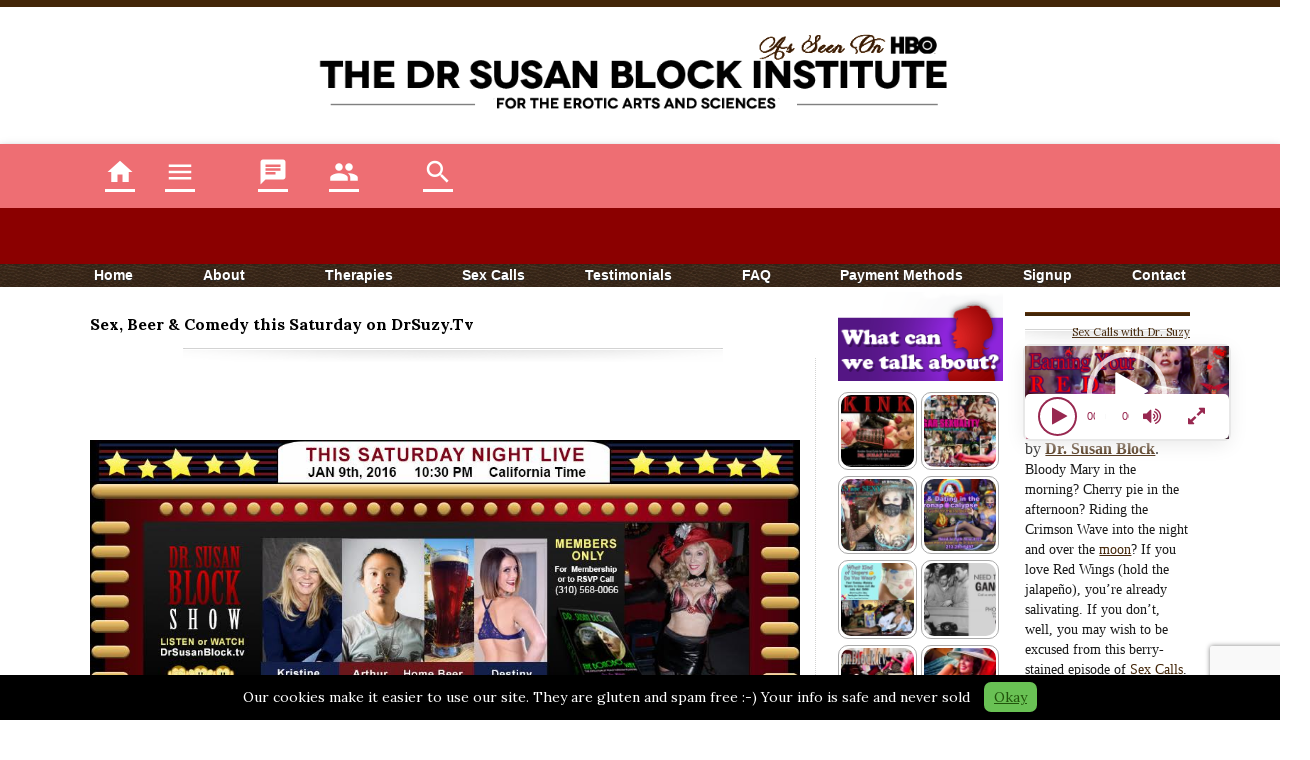

--- FILE ---
content_type: text/html; charset=UTF-8
request_url: https://drsusanblockinstitute.com/sex-beer-comedy/
body_size: 29137
content:
<!DOCTYPE html>
<html lang="en-US">
	<head>
		<meta name="viewport" content="width=device-width, initial-scale=1, maximum-scale=1.0">
		<title>Sex, Beer &#038; Comedy this Saturday on DrSuzy.Tv - Dr. Susan Block Institute</title>
		<meta http-equiv="content-type" content="text/html; charset=UTF-8" />
        
    <!-- START meta / twitter -->
      	
                  <meta name="twitter:card" content="summary_large_image">
        



      <!-- <meta name="twitter:card" content="summary"> -->
      <meta name="twitter:creator" content="@drsuzy">
      <meta name="twitter:title" content="Sex, Beer &amp; Comedy this Saturday on DrSuzy.Tv - Dr. Susan Block Institute">
      <meta name="twitter:description" content="This Saturday night,  January 9th, The Dr. Susan Block Show will explore sex, comedy and home brewed beer.  Joining international sexologist and Bonobo Way author Dr. Susan Block live in-studio will be actress Kristine DeBell, former Playboy cover girl, environmentalist and star of  Meatballs with Bill Murray and The Big Brawl with Jackie Chan, home &hellip;">
      <meta name="twitter:image" content="https://drsusanblockinstitute.com/wp-content/uploads/2016/01/DrSuzy-Tv_jan9.jpg">

      <meta property="og:title" content="Sex, Beer &amp; Comedy this Saturday on DrSuzy.Tv - Dr. Susan Block Institute">
      <meta property="og:image" name="image" content="https://drsusanblockinstitute.com/wp-content/uploads/2016/01/DrSuzy-Tv_jan9.jpg">
      <meta property="og:image:url" content="https://drsusanblockinstitute.com/wp-content/uploads/2016/01/DrSuzy-Tv_jan9.jpg">
      <meta property="og:description" content="This Saturday night,  January 9th, The Dr. Susan Block Show will explore sex, comedy and home brewed beer.  Joining international sexologist and Bonobo Way author Dr. Susan Block live in-studio will be actress Kristine DeBell, former Playboy cover girl, environmentalist and star of  Meatballs with Bill Murray and The Big Brawl with Jackie Chan, home &hellip;">
      <meta property="og:url" content="https://drsusanblockinstitute.com/sex-beer-comedy/">
      <meta itemscope itemtype="http://schema.org/Article" />
      <meta itemprop="headline" content="Sex, Beer &amp; Comedy this Saturday on DrSuzy.Tv - Dr. Susan Block Institute" />
      <meta itemprop="description" content="This Saturday night,  January 9th, The Dr. Susan Block Show will explore sex, comedy and home brewed beer.  Joining international sexologist and Bonobo Way author Dr. Susan Block live in-studio will be actress Kristine DeBell, former Playboy cover girl, environmentalist and star of  Meatballs with Bill Murray and The Big Brawl with Jackie Chan, home &hellip;" />
      <meta itemprop="image" content="https://drsusanblockinstitute.com/wp-content/uploads/2016/01/DrSuzy-Tv_jan9.jpg" />

        
  <!-- END meta / twitter -->





		
		<link href='https://fonts.googleapis.com/css?family=Lato:900|Lora:400,700,400italic,700italic|Quattrocento:400,700' rel='stylesheet' type='text/css'>
		  <!-- materialize -->
    <link href="https://fonts.googleapis.com/icon?family=Material+Icons" rel="stylesheet">
    <link rel="stylesheet" href="https://fonts.googleapis.com/css2?family=Material+Symbols+Outlined:opsz,wght,FILL,GRAD@20..48,100..700,0..1,-50..200" />
    <style> .material-symbols-outlined {font-variation-settings: 'FILL' 1, 'wght' 400, 'GRAD' 0, 'opsz' 24 } </style>
    <link href="https://fonts.googleapis.com/css?family=Marcellus" rel="stylesheet">
    <link href="https://drsusanblockinstitute.com/wp-content/themes/Gadge/fonts/fontawesome/css/font-awesome.min.css" rel="stylesheet">
      <!--Import materialize.css-->
    <link type="text/css" rel="stylesheet" href="https://drsusanblockinstitute.com/wp-content/themes/Gadge/css/materialize.min.css?v=20201203"  media="screen,projection"/>
    <link type="text/css" rel="stylesheet" href="https://drsusanblockinstitute.com/wp-content/themes/Gadge/css/icomoon.css?v=20201203"  media="screen,projection"/>      
    <!-- end materialize -->
    <link rel="stylesheet" type="text/css" href="https://drsusanblockinstitute.com/wp-content/themes/Gadge/style.css?v=20201203" />
		<link rel="stylesheet" href="https://drsusanblockinstitute.com/wp-content/themes/Gadge/list-rotator.css" type="text/css" />
		<link rel="shortcut icon" href="https://drsusanblockinstitute.com/favicon.ico" type="image/x-icon" />

<script>
if (document.referrer.match(/^https?:\/\/([^\/]+\.)?salon\.com(\/|$)/i)) {
  console.log('Came from salon');
}
if (document.referrer.match(/^https?:\/\/([^\/]+\.)?instagram\.com(\/|$)/i)) {
  console.log('Came from instagram');
}
if (document.referrer.match(/^https?:\/\/([^\/]+\.)?twitter\.com(\/|$)/i)) {
  console.log('Came from twitter');
}

</script>


		        
        <style>

.page-id-54420 table td {
    vertical-align: top;
    padding-bottom:10px;
}
.ft img {
    vertical-align: middle;
}

        .relative {
        position: relative;
      }
      .relative .ssba-wrap {
          border-radius: 5px;
          display: block;
          line-height: 1rem;
          position: absolute;
          right: 4px;
          top: 4px;
          width: 21px;
        a {background: #ffffff none repeat scroll 0 0;
            @include border-box;
            display: block;
            opacity: 0.32;
            height: 21px;
            line-height: 0;
            padding: 2px;
            width: 21px;
            z-index: 9999;
          }
      }
      .relative .ssba-wrap a:hover {
          opacity: 1;
      }
        .cgtitle p, .cgtitle p a, .cgtitle, .cgback {
    box-sizing: border-box !important;
    cursor: pointer;
    line-height: 0.7rem !important;
    margin: 0 !important;
    max-width: 100% !important;
    min-width: 100% !important;
    padding: 0 !important;
    pointer-events: none !important;
    width: 100% !important;
}
.cgtitle {
	align-items: center;
    display: flex;
}
.post img {
	max-width: 100%;
	height: auto;
	max-height: auto;
}
/*popRocks v1*/
#btn-tip-main .btn.btn-primary {
    background: none repeat scroll 0 0 #dddddd;
    border-radius: 6px;
    display: none;
    font-size: 1rem;
    padding: 10px;
}
#btn-tip-main {
  background: none repeat scroll 0 0 rgba(0, 0, 0, 0.8);
  height: 100%;
  left: 0;
  opacity: 0;
  pointer-events: none;
  position: fixed;
  right: 0;
  text-align: center;
  top: 0;
  width: 100%;
  z-index: 200;
  -webkit-transition: all 800ms linear;
  -moz-transition: all 800ms linear;
  -o-transition: all 800ms linear;
  transition: all 800ms linear; }
  #btn-tip-box > .btn-tip-close { color: #ffffff;
    cursor: pointer;
    font-family: arial !important;
    font-size: 1rem;
    font-style: normal;
    position: absolute;
    right: 1rem;
    top: 0.5rem; }
    #btn-info > p {
    font-family: arial !important;
    margin-top: 20px;
    text-align: left;
}
  #btn-tip-main #btn-tip-box {background: none repeat scroll 0 0 #4e4e4e;
    box-sizing: border-box;
    color: #cfcfcf;
    display: block;
    opacity: 0;
    margin: 15% auto 0;
  -webkit-transition: all 800ms linear;
  -moz-transition: all 800ms linear;
  -o-transition: all 800ms linear;
  transition: all 800ms linear; 
    position: relative;
    max-width: 100%;
    padding: 20px 60px 50px;
    width: 960px;
    z-index: 9999 !important; }
  #btn-tip-main.open, #btn-tip-main.open #btn-tip-box {opacity: 1; pointer-events: auto; }
#btn-tip-footer .btn.btn-primary {
    background: none repeat scroll 0 0 #666666;
    border-radius: 10px;
    box-sizing: border-box;
    display: inline-block;
    float: left;
    line-height: 0;
    margin: 2% 1% 0;
    overflow: hidden;
    width: 31.333%;
}
#btn-tip-box h4 {font-family: Arial, Sans Serif !important; text-align: left;}
@media screen and (max-width: 480px) {
	#btn-tip-main #btn-tip-box {padding: 30px 10px 10px;}
	#btn-tip-footer .btn.btn-primary {display: block; float: none; margin: 0 0 2%; width: 100%; }
}

#btn-tip-footer .btn.btn-primary:hover {
    background: none repeat scroll 0 0 #777777;
}
#btn-tip-footer img {max-width: 100%;}

        .one_half {
    
    width: 46% !important;
}
.one_half.last_column {
	margin-left:4% !important;}
.slider_block {min-height:200px; margin-bottom:10px;background: url("https://drsusanblockinstitute.com/wp-content/themes/Gadge/img/loading.gif") no-repeat scroll center center / 50px 50px rgba(0, 0, 0, 0)}
/*.container .block_6 .article .text {font-size: 16px; line-height: 20px;}*/
.container p {margin-bottom: 8px;}
p, em, div	{
		font-family: "Georgia", serif;
}
        </style>

      

		
		<!-- <script type="text/javascript" src="https://drsusanblockinstitute.com/wp-content/themes/Gadge/js/jquery-1.4.2.min.js"></script> -->
		<!-- <script type="text/javascript" src="https://drsusanblockinstitute.com/wp-content/themes/Gadge/js/jquery-1.6.1.min.js"></script> -->
		<!-- <script type="text/javascript" src="https://drsusanblockinstitute.com/wp-content/themes/Gadge/js/jquery.easing.1.3.min.js"></script> -->
		<!-- <script type="text/javascript" src="https://drsusanblockinstitute.com/wp-content/themes/Gadge/js/jquery.list-rotator.min.js"></script> -->
		<script type="text/javascript" src="https://drsusanblockinstitute.com/wp-content/themes/Gadge/js/jquery.browser.min.js"></script>
						<meta name='robots' content='index, follow, max-image-preview:large, max-snippet:-1, max-video-preview:-1' />
	<style>img:is([sizes="auto" i], [sizes^="auto," i]) { contain-intrinsic-size: 3000px 1500px }</style>
	
	<!-- This site is optimized with the Yoast SEO plugin v18.1 - https://yoast.com/wordpress/plugins/seo/ -->
	<link rel="canonical" href="https://drsusanblockinstitute.com/sex-beer-comedy/" />
	<meta property="og:locale" content="en_US" />
	<meta property="og:type" content="article" />
	<meta property="og:title" content="Sex, Beer &amp; Comedy this Saturday on DrSuzy.Tv - Dr. Susan Block Institute" />
	<meta property="og:description" content="This Saturday night,  January 9th, The Dr. Susan Block Show will explore sex, comedy and home brewed beer.  Joining international sexologist and Bonobo Way author Dr. Susan Block live in-studio will be actress Kristine DeBell, former Playboy cover girl, environmentalist and star of  Meatballs with Bill Murray and The Big Brawl with Jackie Chan, home [&hellip;]" />
	<meta property="og:url" content="https://drsusanblockinstitute.com/sex-beer-comedy/" />
	<meta property="og:site_name" content="Dr. Susan Block Institute" />
	<meta property="article:published_time" content="2016-01-08T23:07:37+00:00" />
	<meta property="article:modified_time" content="2016-01-10T00:23:15+00:00" />
	<meta property="og:image" content="https://drsusanblockinstitute.com/wp-content/uploads/2016/01/DrSuzy-Tv_jan9.jpg" />
	<meta property="og:image:width" content="1000" />
	<meta property="og:image:height" content="450" />
	<meta property="og:image:type" content="image/jpeg" />
	<meta name="twitter:card" content="summary_large_image" />
	<meta name="twitter:creator" content="@drsuzy" />
	<meta name="twitter:site" content="@drsuzy" />
	<meta name="twitter:label1" content="Written by" />
	<meta name="twitter:data1" content="admin" />
	<meta name="twitter:label2" content="Est. reading time" />
	<meta name="twitter:data2" content="2 minutes" />
	<script type="application/ld+json" class="yoast-schema-graph">{"@context":"https://schema.org","@graph":[{"@type":"WebSite","@id":"https://drsusanblockinstitute.com/#website","url":"https://drsusanblockinstitute.com/","name":"Dr. Susan Block Institute","description":"Official Website of the Dr. Susan Block Institute","potentialAction":[{"@type":"SearchAction","target":{"@type":"EntryPoint","urlTemplate":"https://drsusanblockinstitute.com/?s={search_term_string}"},"query-input":"required name=search_term_string"}],"inLanguage":"en-US"},{"@type":"ImageObject","@id":"https://drsusanblockinstitute.com/sex-beer-comedy/#primaryimage","inLanguage":"en-US","url":"https://drsusanblockinstitute.com/wp-content/uploads/2016/01/DrSuzy-Tv_jan9.jpg","contentUrl":"https://drsusanblockinstitute.com/wp-content/uploads/2016/01/DrSuzy-Tv_jan9.jpg","width":1000,"height":450},{"@type":"WebPage","@id":"https://drsusanblockinstitute.com/sex-beer-comedy/#webpage","url":"https://drsusanblockinstitute.com/sex-beer-comedy/","name":"Sex, Beer & Comedy this Saturday on DrSuzy.Tv - Dr. Susan Block Institute","isPartOf":{"@id":"https://drsusanblockinstitute.com/#website"},"primaryImageOfPage":{"@id":"https://drsusanblockinstitute.com/sex-beer-comedy/#primaryimage"},"datePublished":"2016-01-08T23:07:37+00:00","dateModified":"2016-01-10T00:23:15+00:00","author":{"@id":"https://drsusanblockinstitute.com/#/schema/person/f4170b9da22bdb2576084830769b33c0"},"breadcrumb":{"@id":"https://drsusanblockinstitute.com/sex-beer-comedy/#breadcrumb"},"inLanguage":"en-US","potentialAction":[{"@type":"ReadAction","target":["https://drsusanblockinstitute.com/sex-beer-comedy/"]}]},{"@type":"BreadcrumbList","@id":"https://drsusanblockinstitute.com/sex-beer-comedy/#breadcrumb","itemListElement":[{"@type":"ListItem","position":1,"name":"Sex, Beer &#038; Comedy this Saturday on DrSuzy.Tv"}]},{"@type":"Person","@id":"https://drsusanblockinstitute.com/#/schema/person/f4170b9da22bdb2576084830769b33c0","name":"admin","image":{"@type":"ImageObject","@id":"https://drsusanblockinstitute.com/#personlogo","inLanguage":"en-US","url":"https://secure.gravatar.com/avatar/cd1e57f9458d99a7f8b8d1cc97452adbe1575359786be7b75dccdbcb9d1d2d61?s=96&d=mm&r=g","contentUrl":"https://secure.gravatar.com/avatar/cd1e57f9458d99a7f8b8d1cc97452adbe1575359786be7b75dccdbcb9d1d2d61?s=96&d=mm&r=g","caption":"admin"},"url":"https://drsusanblockinstitute.com/author/admin/"}]}</script>
	<!-- / Yoast SEO plugin. -->


<link rel='dns-prefetch' href='//www.google.com' />
<link rel='dns-prefetch' href='//www.googletagmanager.com' />
<link rel="alternate" type="application/rss+xml" title="Dr. Susan Block Institute &raquo; Sex, Beer &#038; Comedy this Saturday on DrSuzy.Tv Comments Feed" href="https://drsusanblockinstitute.com/sex-beer-comedy/feed/" />
<script type="text/javascript">
/* <![CDATA[ */
window._wpemojiSettings = {"baseUrl":"https:\/\/s.w.org\/images\/core\/emoji\/16.0.1\/72x72\/","ext":".png","svgUrl":"https:\/\/s.w.org\/images\/core\/emoji\/16.0.1\/svg\/","svgExt":".svg","source":{"concatemoji":"https:\/\/drsusanblockinstitute.com\/wp-includes\/js\/wp-emoji-release.min.js?ver=6.8.3"}};
/*! This file is auto-generated */
!function(s,n){var o,i,e;function c(e){try{var t={supportTests:e,timestamp:(new Date).valueOf()};sessionStorage.setItem(o,JSON.stringify(t))}catch(e){}}function p(e,t,n){e.clearRect(0,0,e.canvas.width,e.canvas.height),e.fillText(t,0,0);var t=new Uint32Array(e.getImageData(0,0,e.canvas.width,e.canvas.height).data),a=(e.clearRect(0,0,e.canvas.width,e.canvas.height),e.fillText(n,0,0),new Uint32Array(e.getImageData(0,0,e.canvas.width,e.canvas.height).data));return t.every(function(e,t){return e===a[t]})}function u(e,t){e.clearRect(0,0,e.canvas.width,e.canvas.height),e.fillText(t,0,0);for(var n=e.getImageData(16,16,1,1),a=0;a<n.data.length;a++)if(0!==n.data[a])return!1;return!0}function f(e,t,n,a){switch(t){case"flag":return n(e,"\ud83c\udff3\ufe0f\u200d\u26a7\ufe0f","\ud83c\udff3\ufe0f\u200b\u26a7\ufe0f")?!1:!n(e,"\ud83c\udde8\ud83c\uddf6","\ud83c\udde8\u200b\ud83c\uddf6")&&!n(e,"\ud83c\udff4\udb40\udc67\udb40\udc62\udb40\udc65\udb40\udc6e\udb40\udc67\udb40\udc7f","\ud83c\udff4\u200b\udb40\udc67\u200b\udb40\udc62\u200b\udb40\udc65\u200b\udb40\udc6e\u200b\udb40\udc67\u200b\udb40\udc7f");case"emoji":return!a(e,"\ud83e\udedf")}return!1}function g(e,t,n,a){var r="undefined"!=typeof WorkerGlobalScope&&self instanceof WorkerGlobalScope?new OffscreenCanvas(300,150):s.createElement("canvas"),o=r.getContext("2d",{willReadFrequently:!0}),i=(o.textBaseline="top",o.font="600 32px Arial",{});return e.forEach(function(e){i[e]=t(o,e,n,a)}),i}function t(e){var t=s.createElement("script");t.src=e,t.defer=!0,s.head.appendChild(t)}"undefined"!=typeof Promise&&(o="wpEmojiSettingsSupports",i=["flag","emoji"],n.supports={everything:!0,everythingExceptFlag:!0},e=new Promise(function(e){s.addEventListener("DOMContentLoaded",e,{once:!0})}),new Promise(function(t){var n=function(){try{var e=JSON.parse(sessionStorage.getItem(o));if("object"==typeof e&&"number"==typeof e.timestamp&&(new Date).valueOf()<e.timestamp+604800&&"object"==typeof e.supportTests)return e.supportTests}catch(e){}return null}();if(!n){if("undefined"!=typeof Worker&&"undefined"!=typeof OffscreenCanvas&&"undefined"!=typeof URL&&URL.createObjectURL&&"undefined"!=typeof Blob)try{var e="postMessage("+g.toString()+"("+[JSON.stringify(i),f.toString(),p.toString(),u.toString()].join(",")+"));",a=new Blob([e],{type:"text/javascript"}),r=new Worker(URL.createObjectURL(a),{name:"wpTestEmojiSupports"});return void(r.onmessage=function(e){c(n=e.data),r.terminate(),t(n)})}catch(e){}c(n=g(i,f,p,u))}t(n)}).then(function(e){for(var t in e)n.supports[t]=e[t],n.supports.everything=n.supports.everything&&n.supports[t],"flag"!==t&&(n.supports.everythingExceptFlag=n.supports.everythingExceptFlag&&n.supports[t]);n.supports.everythingExceptFlag=n.supports.everythingExceptFlag&&!n.supports.flag,n.DOMReady=!1,n.readyCallback=function(){n.DOMReady=!0}}).then(function(){return e}).then(function(){var e;n.supports.everything||(n.readyCallback(),(e=n.source||{}).concatemoji?t(e.concatemoji):e.wpemoji&&e.twemoji&&(t(e.twemoji),t(e.wpemoji)))}))}((window,document),window._wpemojiSettings);
/* ]]> */
</script>
<style id='wp-emoji-styles-inline-css' type='text/css'>

	img.wp-smiley, img.emoji {
		display: inline !important;
		border: none !important;
		box-shadow: none !important;
		height: 1em !important;
		width: 1em !important;
		margin: 0 0.07em !important;
		vertical-align: -0.1em !important;
		background: none !important;
		padding: 0 !important;
	}
</style>
<link rel='stylesheet' id='wp-block-library-css' href='https://drsusanblockinstitute.com/wp-includes/css/dist/block-library/style.min.css?ver=6.8.3' type='text/css' media='all' />
<style id='classic-theme-styles-inline-css' type='text/css'>
/*! This file is auto-generated */
.wp-block-button__link{color:#fff;background-color:#32373c;border-radius:9999px;box-shadow:none;text-decoration:none;padding:calc(.667em + 2px) calc(1.333em + 2px);font-size:1.125em}.wp-block-file__button{background:#32373c;color:#fff;text-decoration:none}
</style>
<style id='global-styles-inline-css' type='text/css'>
:root{--wp--preset--aspect-ratio--square: 1;--wp--preset--aspect-ratio--4-3: 4/3;--wp--preset--aspect-ratio--3-4: 3/4;--wp--preset--aspect-ratio--3-2: 3/2;--wp--preset--aspect-ratio--2-3: 2/3;--wp--preset--aspect-ratio--16-9: 16/9;--wp--preset--aspect-ratio--9-16: 9/16;--wp--preset--color--black: #000000;--wp--preset--color--cyan-bluish-gray: #abb8c3;--wp--preset--color--white: #ffffff;--wp--preset--color--pale-pink: #f78da7;--wp--preset--color--vivid-red: #cf2e2e;--wp--preset--color--luminous-vivid-orange: #ff6900;--wp--preset--color--luminous-vivid-amber: #fcb900;--wp--preset--color--light-green-cyan: #7bdcb5;--wp--preset--color--vivid-green-cyan: #00d084;--wp--preset--color--pale-cyan-blue: #8ed1fc;--wp--preset--color--vivid-cyan-blue: #0693e3;--wp--preset--color--vivid-purple: #9b51e0;--wp--preset--gradient--vivid-cyan-blue-to-vivid-purple: linear-gradient(135deg,rgba(6,147,227,1) 0%,rgb(155,81,224) 100%);--wp--preset--gradient--light-green-cyan-to-vivid-green-cyan: linear-gradient(135deg,rgb(122,220,180) 0%,rgb(0,208,130) 100%);--wp--preset--gradient--luminous-vivid-amber-to-luminous-vivid-orange: linear-gradient(135deg,rgba(252,185,0,1) 0%,rgba(255,105,0,1) 100%);--wp--preset--gradient--luminous-vivid-orange-to-vivid-red: linear-gradient(135deg,rgba(255,105,0,1) 0%,rgb(207,46,46) 100%);--wp--preset--gradient--very-light-gray-to-cyan-bluish-gray: linear-gradient(135deg,rgb(238,238,238) 0%,rgb(169,184,195) 100%);--wp--preset--gradient--cool-to-warm-spectrum: linear-gradient(135deg,rgb(74,234,220) 0%,rgb(151,120,209) 20%,rgb(207,42,186) 40%,rgb(238,44,130) 60%,rgb(251,105,98) 80%,rgb(254,248,76) 100%);--wp--preset--gradient--blush-light-purple: linear-gradient(135deg,rgb(255,206,236) 0%,rgb(152,150,240) 100%);--wp--preset--gradient--blush-bordeaux: linear-gradient(135deg,rgb(254,205,165) 0%,rgb(254,45,45) 50%,rgb(107,0,62) 100%);--wp--preset--gradient--luminous-dusk: linear-gradient(135deg,rgb(255,203,112) 0%,rgb(199,81,192) 50%,rgb(65,88,208) 100%);--wp--preset--gradient--pale-ocean: linear-gradient(135deg,rgb(255,245,203) 0%,rgb(182,227,212) 50%,rgb(51,167,181) 100%);--wp--preset--gradient--electric-grass: linear-gradient(135deg,rgb(202,248,128) 0%,rgb(113,206,126) 100%);--wp--preset--gradient--midnight: linear-gradient(135deg,rgb(2,3,129) 0%,rgb(40,116,252) 100%);--wp--preset--font-size--small: 13px;--wp--preset--font-size--medium: 20px;--wp--preset--font-size--large: 36px;--wp--preset--font-size--x-large: 42px;--wp--preset--spacing--20: 0.44rem;--wp--preset--spacing--30: 0.67rem;--wp--preset--spacing--40: 1rem;--wp--preset--spacing--50: 1.5rem;--wp--preset--spacing--60: 2.25rem;--wp--preset--spacing--70: 3.38rem;--wp--preset--spacing--80: 5.06rem;--wp--preset--shadow--natural: 6px 6px 9px rgba(0, 0, 0, 0.2);--wp--preset--shadow--deep: 12px 12px 50px rgba(0, 0, 0, 0.4);--wp--preset--shadow--sharp: 6px 6px 0px rgba(0, 0, 0, 0.2);--wp--preset--shadow--outlined: 6px 6px 0px -3px rgba(255, 255, 255, 1), 6px 6px rgba(0, 0, 0, 1);--wp--preset--shadow--crisp: 6px 6px 0px rgba(0, 0, 0, 1);}:where(.is-layout-flex){gap: 0.5em;}:where(.is-layout-grid){gap: 0.5em;}body .is-layout-flex{display: flex;}.is-layout-flex{flex-wrap: wrap;align-items: center;}.is-layout-flex > :is(*, div){margin: 0;}body .is-layout-grid{display: grid;}.is-layout-grid > :is(*, div){margin: 0;}:where(.wp-block-columns.is-layout-flex){gap: 2em;}:where(.wp-block-columns.is-layout-grid){gap: 2em;}:where(.wp-block-post-template.is-layout-flex){gap: 1.25em;}:where(.wp-block-post-template.is-layout-grid){gap: 1.25em;}.has-black-color{color: var(--wp--preset--color--black) !important;}.has-cyan-bluish-gray-color{color: var(--wp--preset--color--cyan-bluish-gray) !important;}.has-white-color{color: var(--wp--preset--color--white) !important;}.has-pale-pink-color{color: var(--wp--preset--color--pale-pink) !important;}.has-vivid-red-color{color: var(--wp--preset--color--vivid-red) !important;}.has-luminous-vivid-orange-color{color: var(--wp--preset--color--luminous-vivid-orange) !important;}.has-luminous-vivid-amber-color{color: var(--wp--preset--color--luminous-vivid-amber) !important;}.has-light-green-cyan-color{color: var(--wp--preset--color--light-green-cyan) !important;}.has-vivid-green-cyan-color{color: var(--wp--preset--color--vivid-green-cyan) !important;}.has-pale-cyan-blue-color{color: var(--wp--preset--color--pale-cyan-blue) !important;}.has-vivid-cyan-blue-color{color: var(--wp--preset--color--vivid-cyan-blue) !important;}.has-vivid-purple-color{color: var(--wp--preset--color--vivid-purple) !important;}.has-black-background-color{background-color: var(--wp--preset--color--black) !important;}.has-cyan-bluish-gray-background-color{background-color: var(--wp--preset--color--cyan-bluish-gray) !important;}.has-white-background-color{background-color: var(--wp--preset--color--white) !important;}.has-pale-pink-background-color{background-color: var(--wp--preset--color--pale-pink) !important;}.has-vivid-red-background-color{background-color: var(--wp--preset--color--vivid-red) !important;}.has-luminous-vivid-orange-background-color{background-color: var(--wp--preset--color--luminous-vivid-orange) !important;}.has-luminous-vivid-amber-background-color{background-color: var(--wp--preset--color--luminous-vivid-amber) !important;}.has-light-green-cyan-background-color{background-color: var(--wp--preset--color--light-green-cyan) !important;}.has-vivid-green-cyan-background-color{background-color: var(--wp--preset--color--vivid-green-cyan) !important;}.has-pale-cyan-blue-background-color{background-color: var(--wp--preset--color--pale-cyan-blue) !important;}.has-vivid-cyan-blue-background-color{background-color: var(--wp--preset--color--vivid-cyan-blue) !important;}.has-vivid-purple-background-color{background-color: var(--wp--preset--color--vivid-purple) !important;}.has-black-border-color{border-color: var(--wp--preset--color--black) !important;}.has-cyan-bluish-gray-border-color{border-color: var(--wp--preset--color--cyan-bluish-gray) !important;}.has-white-border-color{border-color: var(--wp--preset--color--white) !important;}.has-pale-pink-border-color{border-color: var(--wp--preset--color--pale-pink) !important;}.has-vivid-red-border-color{border-color: var(--wp--preset--color--vivid-red) !important;}.has-luminous-vivid-orange-border-color{border-color: var(--wp--preset--color--luminous-vivid-orange) !important;}.has-luminous-vivid-amber-border-color{border-color: var(--wp--preset--color--luminous-vivid-amber) !important;}.has-light-green-cyan-border-color{border-color: var(--wp--preset--color--light-green-cyan) !important;}.has-vivid-green-cyan-border-color{border-color: var(--wp--preset--color--vivid-green-cyan) !important;}.has-pale-cyan-blue-border-color{border-color: var(--wp--preset--color--pale-cyan-blue) !important;}.has-vivid-cyan-blue-border-color{border-color: var(--wp--preset--color--vivid-cyan-blue) !important;}.has-vivid-purple-border-color{border-color: var(--wp--preset--color--vivid-purple) !important;}.has-vivid-cyan-blue-to-vivid-purple-gradient-background{background: var(--wp--preset--gradient--vivid-cyan-blue-to-vivid-purple) !important;}.has-light-green-cyan-to-vivid-green-cyan-gradient-background{background: var(--wp--preset--gradient--light-green-cyan-to-vivid-green-cyan) !important;}.has-luminous-vivid-amber-to-luminous-vivid-orange-gradient-background{background: var(--wp--preset--gradient--luminous-vivid-amber-to-luminous-vivid-orange) !important;}.has-luminous-vivid-orange-to-vivid-red-gradient-background{background: var(--wp--preset--gradient--luminous-vivid-orange-to-vivid-red) !important;}.has-very-light-gray-to-cyan-bluish-gray-gradient-background{background: var(--wp--preset--gradient--very-light-gray-to-cyan-bluish-gray) !important;}.has-cool-to-warm-spectrum-gradient-background{background: var(--wp--preset--gradient--cool-to-warm-spectrum) !important;}.has-blush-light-purple-gradient-background{background: var(--wp--preset--gradient--blush-light-purple) !important;}.has-blush-bordeaux-gradient-background{background: var(--wp--preset--gradient--blush-bordeaux) !important;}.has-luminous-dusk-gradient-background{background: var(--wp--preset--gradient--luminous-dusk) !important;}.has-pale-ocean-gradient-background{background: var(--wp--preset--gradient--pale-ocean) !important;}.has-electric-grass-gradient-background{background: var(--wp--preset--gradient--electric-grass) !important;}.has-midnight-gradient-background{background: var(--wp--preset--gradient--midnight) !important;}.has-small-font-size{font-size: var(--wp--preset--font-size--small) !important;}.has-medium-font-size{font-size: var(--wp--preset--font-size--medium) !important;}.has-large-font-size{font-size: var(--wp--preset--font-size--large) !important;}.has-x-large-font-size{font-size: var(--wp--preset--font-size--x-large) !important;}
:where(.wp-block-post-template.is-layout-flex){gap: 1.25em;}:where(.wp-block-post-template.is-layout-grid){gap: 1.25em;}
:where(.wp-block-columns.is-layout-flex){gap: 2em;}:where(.wp-block-columns.is-layout-grid){gap: 2em;}
:root :where(.wp-block-pullquote){font-size: 1.5em;line-height: 1.6;}
</style>
<link rel='stylesheet' id='contact-form-7-css' href='https://drsusanblockinstitute.com/wp-content/plugins/_contact-form-7/includes/css/styles.css?ver=5.5.5' type='text/css' media='all' />
<link rel='stylesheet' id='awsm-team-css-css' href='https://drsusanblockinstitute.com/wp-content/plugins/awsm-team-pro/css/team.min.css?ver=1.9.2' type='text/css' media='all' />
<link rel='stylesheet' id='cptch_stylesheet-css' href='https://drsusanblockinstitute.com/wp-content/plugins/captcha/css/style.css?ver=6.8.3' type='text/css' media='all' />
<link rel='stylesheet' id='dashicons-css' href='https://drsusanblockinstitute.com/wp-includes/css/dashicons.min.css?ver=6.8.3' type='text/css' media='all' />
<link rel='stylesheet' id='cptch_desktop_style-css' href='https://drsusanblockinstitute.com/wp-content/plugins/captcha/css/desktop_style.css?ver=6.8.3' type='text/css' media='all' />
<link rel='stylesheet' id='cpsh-shortcodes-css' href='https://drsusanblockinstitute.com/wp-content/plugins/column-shortcodes//assets/css/shortcodes.css?ver=1.0.1' type='text/css' media='all' />
<link rel='stylesheet' id='bvs_theme_style-css' href='https://drsusanblockinstitute.com/wp-content/plugins/bonoboslider/templates/assets/css/swiper.min.css?ver=6.8.3' type='text/css' media='all' />
<script type="text/javascript" src="https://drsusanblockinstitute.com/wp-includes/js/jquery/jquery.min.js?ver=3.7.1" id="jquery-core-js"></script>
<script type="text/javascript" src="https://drsusanblockinstitute.com/wp-includes/js/jquery/jquery-migrate.min.js?ver=3.4.1" id="jquery-migrate-js"></script>
<script type="text/javascript" id="cptch_front_end_script-js-extra">
/* <![CDATA[ */
var cptch_vars = {"nonce":"8ff9cbc54e","ajaxurl":"https:\/\/drsusanblockinstitute.com\/wp-admin\/admin-ajax.php","enlarge":"0"};
/* ]]> */
</script>
<script type="text/javascript" src="https://drsusanblockinstitute.com/wp-content/plugins/captcha/js/front_end_script.js?ver=6.8.3" id="cptch_front_end_script-js"></script>

<!-- Google tag (gtag.js) snippet added by Site Kit -->
<!-- Google Analytics snippet added by Site Kit -->
<script type="text/javascript" src="https://www.googletagmanager.com/gtag/js?id=GT-TNLJM9D" id="google_gtagjs-js" async></script>
<script type="text/javascript" id="google_gtagjs-js-after">
/* <![CDATA[ */
window.dataLayer = window.dataLayer || [];function gtag(){dataLayer.push(arguments);}
gtag("set","linker",{"domains":["drsusanblockinstitute.com"]});
gtag("js", new Date());
gtag("set", "developer_id.dZTNiMT", true);
gtag("config", "GT-TNLJM9D");
 window._googlesitekit = window._googlesitekit || {}; window._googlesitekit.throttledEvents = []; window._googlesitekit.gtagEvent = (name, data) => { var key = JSON.stringify( { name, data } ); if ( !! window._googlesitekit.throttledEvents[ key ] ) { return; } window._googlesitekit.throttledEvents[ key ] = true; setTimeout( () => { delete window._googlesitekit.throttledEvents[ key ]; }, 5 ); gtag( "event", name, { ...data, event_source: "site-kit" } ); }; 
/* ]]> */
</script>
<link rel="https://api.w.org/" href="https://drsusanblockinstitute.com/wp-json/" /><link rel="alternate" title="JSON" type="application/json" href="https://drsusanblockinstitute.com/wp-json/wp/v2/posts/7061" /><link rel="EditURI" type="application/rsd+xml" title="RSD" href="https://drsusanblockinstitute.com/xmlrpc.php?rsd" />
<meta name="generator" content="WordPress 6.8.3" />
<link rel='shortlink' href='https://drsusanblockinstitute.com/?p=7061' />
<link rel="alternate" title="oEmbed (JSON)" type="application/json+oembed" href="https://drsusanblockinstitute.com/wp-json/oembed/1.0/embed?url=https%3A%2F%2Fdrsusanblockinstitute.com%2Fsex-beer-comedy%2F" />
<link rel="alternate" title="oEmbed (XML)" type="text/xml+oembed" href="https://drsusanblockinstitute.com/wp-json/oembed/1.0/embed?url=https%3A%2F%2Fdrsusanblockinstitute.com%2Fsex-beer-comedy%2F&#038;format=xml" />
<meta name="generator" content="Site Kit by Google 1.160.1" /><style type="text/css">	.ssba {
									
									
									
									
								}
								.ssba img
								{
									width: px !important;
									padding: px;
									border:  0;
									box-shadow: none !important;
									display: inline !important;
									vertical-align: middle;
								}
								.ssba, .ssba a
								{
									text-decoration:none;
									border:0;
									background: none;
									
									
									
									
								}</style>      <meta name="onesignal" content="wordpress-plugin"/>
            <script>

      window.OneSignal = window.OneSignal || [];

      OneSignal.push( function() {
        OneSignal.SERVICE_WORKER_UPDATER_PATH = 'OneSignalSDKUpdaterWorker.js';
                      OneSignal.SERVICE_WORKER_PATH = 'OneSignalSDKWorker.js';
                      OneSignal.SERVICE_WORKER_PARAM = { scope: '/wp-content/plugins/onesignal-free-web-push-notifications/sdk_files/push/onesignal/' };
        OneSignal.setDefaultNotificationUrl("https://drsusanblockinstitute.com");
        var oneSignal_options = {};
        window._oneSignalInitOptions = oneSignal_options;

        oneSignal_options['wordpress'] = true;
oneSignal_options['appId'] = '0586a0f3-6351-4200-a5a0-77cf56d67bc8';
oneSignal_options['allowLocalhostAsSecureOrigin'] = true;
oneSignal_options['welcomeNotification'] = { };
oneSignal_options['welcomeNotification']['title'] = "";
oneSignal_options['welcomeNotification']['message'] = "";
oneSignal_options['path'] = "https://drsusanblockinstitute.com/wp-content/plugins/onesignal-free-web-push-notifications/sdk_files/";
oneSignal_options['promptOptions'] = { };
oneSignal_options['notifyButton'] = { };
oneSignal_options['notifyButton']['enable'] = true;
oneSignal_options['notifyButton']['position'] = 'bottom-right';
oneSignal_options['notifyButton']['theme'] = 'default';
oneSignal_options['notifyButton']['size'] = 'medium';
oneSignal_options['notifyButton']['showCredit'] = true;
oneSignal_options['notifyButton']['text'] = {};
                OneSignal.init(window._oneSignalInitOptions);
                OneSignal.showSlidedownPrompt();      });

      function documentInitOneSignal() {
        var oneSignal_elements = document.getElementsByClassName("OneSignal-prompt");

        var oneSignalLinkClickHandler = function(event) { OneSignal.push(['registerForPushNotifications']); event.preventDefault(); };        for(var i = 0; i < oneSignal_elements.length; i++)
          oneSignal_elements[i].addEventListener('click', oneSignalLinkClickHandler, false);
      }

      if (document.readyState === 'complete') {
           documentInitOneSignal();
      }
      else {
           window.addEventListener("load", function(event){
               documentInitOneSignal();
          });
      }
    </script>
		<style type="text/css" id="wp-custom-css">
			@import url('https://drsusanblockinstitute.org/wp-content/themes/Gadge/css/custom.css');		</style>
						<style>
					.gdpr-cookie-warning {
					    position: fixed;
					    bottom: 0;
					    left: 0;
					    right: 0;
					    top: auto;
					    background: black;
					    z-index: 999;
					    display: block;
					    text-align: center;
					    color: #fff;
					}

					.gdpr-cookie-warning p {
					    margin: 0;
					    line-height: 3rem;
					    color: #fff;
					}

					.gdpr-cookie-warning a {
					    color: #21540b;
					    background: #69c154;
					    display: inline-block;
					    line-height: 2rem;
					    padding: 0 10px;
					    margin: 0 0 0 10px;
					    border-radius: 7px;
					}
				</style>
							
			
		<link rel="alternate" type="application/rss+xml" href="https://drsusanblockinstitute.com/feed/" title="Dr. Susan Block Institute latest posts" />
		<link rel="alternate" type="application/rss+xml" href="https://drsusanblockinstitute.com/comments/feed/" title="Dr. Susan Block Institute latest comments" />
		
		<link rel="pingback" href="https://drsusanblockinstitute.com/xmlrpc.php" />
				<script type="text/javascript">
		jQuery(document).ready(function() {
	
		var str = document.location.toString();
		if(str.indexOf("#comments") != -1)
		{
			size_pictures();
		}
		else if(str.indexOf("#respond") != -1)
		{
			size_pictures();
		}
		else
		{
			size_pictures();
		}
		setTimeout("size_pictures()",500);
		});
		</script>
		<script type="text/javascript" src="https://drsusanblockinstitute.com/wp-content/themes/Gadge/js/scripts.js"></script>
		<link rel="stylesheet" href="https://drsusanblockinstitute.com/wp-content/themes/Gadge/js/photoswipe/photoswipe.css" type="text/css" />
		<script type='text/javascript' src='https://drsusanblockinstitute.com/wp-content/themes/Gadge/js/photoswipe/klass.min.js' id='klass.min.js-js'></script>
		<script type='text/javascript' src='https://drsusanblockinstitute.com/wp-content/themes/Gadge/js/photoswipe/code.photoswipe.jquery-3.0.5.min.js' id='code.photoswipe.jquery-3.0.5-js'></script>
		<script type='text/javascript' src='https://drsusanblockinstitute.com/wp-content/themes/Gadge/js/photoswipe/ngg-photoswiped.js' id='ngg-photoswipe.js-js'></script>
		<script type='text/javascript' src='https://drsusanblockinstitute.com/wp-content/themes/Gadge/js/photoswipe/ngg-photoswipe-disable-fancybox.js' id='ngg-photoswipe-disable-fancybox.js-js'></script>

				
	<script>
  		(function(i,s,o,g,r,a,m){i['GoogleAnalyticsObject']=r;i[r]=i[r]||function(){
  		(i[r].q=i[r].q||[]).push(arguments)},i[r].l=1*new Date();a=s.createElement(o),
  		m=s.getElementsByTagName(o)[0];a.async=1;a.src=g;m.parentNode.insertBefore(a,m)
  		})(window,document,'script','//www.google-analytics.com/analytics.js','ga');

  		ga('create', 'UA-54110015-1', 'auto');
  		ga('send', 'pageview');
	</script>
	</head> <body class="wp-singular post-template-default single single-post postid-7061 single-format-standard wp-theme-Gadge">


		
	
	<div class="body_box">
		<div class="hd_w">

			<div class="hd hide-if-small">
				<center><a href="https://drsusanblockinstitute.com"><img src="https://drsusanblockinstitute.com/wp-content/uploads/2012/11/susan-block-logo-hbo-new.png" style="width:750px; max-height:100px"></a></center>
			</div>


			<div class="hide-if-large centeredtext">
            <h1>The Dr. Susan Block Institute</h1>
            <hr style="border-bottom: medium none; border-top: 1px solid rgb(255, 192, 192);">
  			<div style="padding: 10px 40px;">
            <h2>Need to Talk</h2>
            <p style="font-size:120%;margin-bottom:20px;">about something you can't<br>talk about with anyone else?</p>
            <h2>You can talk to us.</h2>
            <br>
            <h2 style="font-weight: lighter" class="abe_edit">Call <a style="border-radius: 10px; background: rgb(139, 0, 0) none repeat scroll 0% 0%; color: rgb(255, 255, 255); border: 2px solid rgb(139, 0, 0); text-decoration: none; padding: 6px 9px; font-family: arial ! important;" href="tel:2132919497">213-291-9497</a></h2>
            <h2 class="cream_edit" style="display:none;">Call <a href="tel:2132919497">213-291-9497</a></h2>
            <br><br>
			<p>We're Here for You 24/7</p>
    </div>
        </div>

		</div>
		<nav class="nav_icons">
	<ul class="container no-padding">
		<li class=""><a href="https://drsusanblockinstitute.com" class=""><i class="material-icons">home</i> <span class="hide-if-large">Home</span></a></li>
		<li class=""><a href="#modal_nav" class="hide-if-small collapsible-trigger"><i class="material-icons">menu</i> <span> Site Menu</span></a><a href="#modal_nav" class="modal-trigger hide-if-large"><i class="material-icons">menu</i> <span>Menu</span></a></li>
		<li class=""><a href="https://drsusanblockinstitute.com/what-can-we-talk-about/" class=""><i class="material-icons">chat</i> <span>Topics</span></a></li>
		<li class=""><a href="https://drsusanblockinstitute.com/therapists/" class=""><i class="material-icons">group</i> <span>Therapists</span></a></li>
		<li class=""><a href="#modal_search" class="modal-trigger"><i class="material-icons">search</i> <span>Search</span></a></li>
	</ul>
</nav>    <div class="">
		<div class="menu_h new_menus">
			<ul class="collapsible row" data-collapsible="accordion">
			    <li class=""><div class="collapsible-header cTopics_i hide"><h1>Site Menu</h1></div>
			        <div class="collapsible-body">
			          <ul id="cTopics">
			            <li class="cTopics"><a href="#">Loading</a></li>
			          </ul>
			        </div>
			    </li>
			  </ul>
			<div class="gsc_wrap"><div class="row">
	<a id="searchClose" href="#Search" title="search"><i class="material-icons">search</i></a>
	<div id="searchInput">
		</div>
</div>
</div>
        </div>
        <div class="menu_w hide-if-small">
			<div class="new_menu">

								<ul id="menu-main-menu" class="menu"><li id="menu-item-2970" class="menu-item menu-item-type-custom menu-item-object-custom menu-item-home menu-item-2970"><a href="https://drsusanblockinstitute.com"><i>Home</i></a></li>
<li id="menu-item-2971" class="menu-item menu-item-type-custom menu-item-object-custom menu-item-has-children menu-item-2971"><a href="#"><i><span>About</span></i></a>
<ul class="sub-menu">
	<li id="menu-item-2972" class="menu-item menu-item-type-post_type menu-item-object-page menu-item-2972"><a href="https://drsusanblockinstitute.com/about-dr-susan-block/"><i>About Dr. Susan Block</i></a></li>
	<li id="menu-item-53585" class="menu-item menu-item-type-post_type menu-item-object-page menu-item-53585"><a href="https://drsusanblockinstitute.com/institute/"><i>About The Dr. Susan Block Institute</i></a></li>
	<li id="menu-item-6907" class="menu-item menu-item-type-post_type menu-item-object-page menu-item-6907"><a href="https://drsusanblockinstitute.com/about-dr-susan-block/curriculum-vitae/"><i>Curriculum Vitae</i></a></li>
</ul>
</li>
<li id="menu-item-2973" class="menu-item menu-item-type-custom menu-item-object-custom menu-item-has-children menu-item-2973"><a href="#"><i><span>Therapies</span></i></a>
<ul class="sub-menu">
	<li id="menu-item-2978" class="menu-item menu-item-type-post_type menu-item-object-page menu-item-2978"><a href="https://drsusanblockinstitute.com/sex-therapy/"><i>Sex Therapy</i></a></li>
	<li id="menu-item-2976" class="menu-item menu-item-type-post_type menu-item-object-page menu-item-2976"><a href="https://drsusanblockinstitute.com/phone-sex-therapy/"><i>Phone Sex Therapy</i></a></li>
	<li id="menu-item-2977" class="menu-item menu-item-type-post_type menu-item-object-page menu-item-2977"><a href="https://drsusanblockinstitute.com/relationship-counseling/"><i>Relationship Counseling</i></a></li>
	<li id="menu-item-2975" class="menu-item menu-item-type-post_type menu-item-object-page menu-item-2975"><a href="https://drsusanblockinstitute.com/life-coaching/"><i>Life Coaching</i></a></li>
	<li id="menu-item-2979" class="menu-item menu-item-type-post_type menu-item-object-page menu-item-2979"><a href="https://drsusanblockinstitute.com/for-women-only/"><i>For Women Only</i></a></li>
	<li id="menu-item-3103" class="menu-item menu-item-type-post_type menu-item-object-post menu-item-3103"><a href="https://drsusanblockinstitute.com/sext-therapy/"><i>Sext Therapy</i></a></li>
	<li id="menu-item-2980" class="menu-item menu-item-type-post_type menu-item-object-page menu-item-2980"><a href="https://drsusanblockinstitute.com/webcam-sex-therapy/"><i>Webcam Sex Therapy</i></a></li>
	<li id="menu-item-2974" class="menu-item menu-item-type-post_type menu-item-object-page menu-item-2974"><a href="https://drsusanblockinstitute.com/in-person-therapy/"><i>In Person Therapy</i></a></li>
	<li id="menu-item-2981" class="menu-item menu-item-type-post_type menu-item-object-post menu-item-2981"><a href="https://drsusanblockinstitute.com/erotic-theater-therapy/"><i>Erotic Fantasy Roleplay</i></a></li>
	<li id="menu-item-3086" class="menu-item menu-item-type-custom menu-item-object-custom menu-item-3086"><a href="https://drsusanblockinstitute.com/therapists/"><i>Who are the therapists?</i></a></li>
	<li id="menu-item-6922" class="menu-item menu-item-type-post_type menu-item-object-page menu-item-6922"><a href="https://drsusanblockinstitute.com/what-can-we-talk-about/"><i>What Can We Talk About?</i></a></li>
</ul>
</li>
<li id="menu-item-56925" class="menu-item menu-item-type-post_type menu-item-object-page menu-item-56925"><a href="https://drsusanblockinstitute.com/sex-calls/"><i>Sex Calls</i></a></li>
<li id="menu-item-2982" class="menu-item menu-item-type-post_type menu-item-object-page menu-item-2982"><a href="https://drsusanblockinstitute.com/testimonials/"><i>Testimonials</i></a></li>
<li id="menu-item-2983" class="menu-item menu-item-type-custom menu-item-object-custom menu-item-has-children menu-item-2983"><a href="#"><i><span>FAQ</span></i></a>
<ul class="sub-menu">
	<li id="menu-item-3041" class="menu-item menu-item-type-post_type menu-item-object-page menu-item-3041"><a href="https://drsusanblockinstitute.com/warning/"><i>What can we talk about?</i></a></li>
	<li id="menu-item-3010" class="menu-item menu-item-type-custom menu-item-object-custom menu-item-3010"><a href="https://drsusanblockinstitute.com/therapists/"><i>Who are the therapists?</i></a></li>
	<li id="menu-item-3026" class="menu-item menu-item-type-post_type menu-item-object-page menu-item-3026"><a href="https://drsusanblockinstitute.com/other-information/"><i>Is this private?</i></a></li>
	<li id="menu-item-3047" class="menu-item menu-item-type-post_type menu-item-object-page menu-item-3047"><a href="https://drsusanblockinstitute.com/other-information/"><i>Do I need an appointment?</i></a></li>
	<li id="menu-item-3048" class="menu-item menu-item-type-post_type menu-item-object-page menu-item-3048"><a href="https://drsusanblockinstitute.com/other-information/"><i>Financial Considerations</i></a></li>
</ul>
</li>
<li id="menu-item-58365" class="menu-item menu-item-type-post_type menu-item-object-page menu-item-58365"><a href="https://drsusanblockinstitute.com/privacy-concerns/"><i>Payment Methods</i></a></li>
<li id="menu-item-54428" class="hide menu-item menu-item-type-post_type menu-item-object-page menu-item-54428"><a href="https://drsusanblockinstitute.com/now-accepting-bitcoin/"><i>Now Accepting Bitcoin</i></a></li>
<li id="menu-item-57379" class="hide menu-item menu-item-type-custom menu-item-object-custom menu-item-57379"><a target="_blank" href="https://drsusanblockinstitute.com/wp-content/uploads/2023/08/unnamed.jpg"><i>Zelle</i></a></li>
<li id="menu-item-57943" class="menu-item menu-item-type-post_type menu-item-object-page menu-item-57943"><a href="https://drsusanblockinstitute.com/signup/"><i>Signup</i></a></li>
<li id="menu-item-2986" class="menu-item menu-item-type-post_type menu-item-object-page menu-item-2986"><a href="https://drsusanblockinstitute.com/contact/"><i>Contact</i></a></li>
</ul>			
				
			</div>
		</div>
	</div>
 <div class="container" id="container">
	<div class="row">
	<div id="talkabout">
<div class="col s12 m6 l8 block_6">
		
			<div class="post-7061 post type-post status-publish format-standard has-post-thumbnail hentry category-news" id="post-7061">
											<h2 class="post_title  "><a href="https://drsusanblockinstitute.com/sex-beer-comedy/">Sex, Beer &#038; Comedy this Saturday on DrSuzy.Tv</a></h2>
									<div class="article">
			
			<div class="text">
								<p style="text-align: center;"><em><br />
</em></p>
<p style="text-align: justify;"><a href="https://drsusanblockinstitute.com/wp-content/uploads/2016/01/DrSuzy-Tv_jan9.jpg"><p class="img"><img fetchpriority="high" decoding="async" class="alignnone size-full wp-image-7062" src="https://drsusanblockinstitute.com/wp-content/uploads/2016/01/DrSuzy-Tv_jan9.jpg" alt="DrSuzy-Tv_jan9" width="1000" height="450" srcset="https://drsusanblockinstitute.com/wp-content/uploads/2016/01/DrSuzy-Tv_jan9.jpg 1000w, https://drsusanblockinstitute.com/wp-content/uploads/2016/01/DrSuzy-Tv_jan9-300x135.jpg 300w, https://drsusanblockinstitute.com/wp-content/uploads/2016/01/DrSuzy-Tv_jan9-600x270.jpg 600w, https://drsusanblockinstitute.com/wp-content/uploads/2016/01/DrSuzy-Tv_jan9-320x144.jpg 320w, https://drsusanblockinstitute.com/wp-content/uploads/2016/01/DrSuzy-Tv_jan9-640x288.jpg 640w" sizes="(max-width: 1000px) 100vw, 1000px" /></p></a></p>
<p style="text-align: justify;"><span style="font-family: times new roman,times; font-size: 12pt;">This Saturday night,  January 9th, <strong><a href="http://bloggamy.com/category/shows"><i>The Dr. Susan Block Show</i></a></strong> will explore sex, comedy and home brewed beer.  <span style="font-family: times new roman,times;"><span style="font-size: 12pt;"><span style="font-size: 12pt;"><span style="font-size: 12pt;"><span style="font-size: 12pt;"><span style="font-size: 12pt;"><span style="font-size: 12pt;">J<span style="font-size: 12pt;"><span style="font-size: 12pt;">oining international sexologist and <strong><em><a href="http://amzn.to/1zimlbP">Bonobo Way</a></em></strong> author <strong><a href="https://drsusanblockinstitute.com/about-dr-susan-block">Dr. Susan Block</a></strong> <span style="font-size: medium;"><span style="font-size: medium;"><span style="font-size: medium;">live <span style="font-size: 12pt;">in-studio will be actress <span style="font-family: times new roman,times; font-size: 12pt;"><span style="font-family: times new roman,times;"><span style="font-size: 12pt;"><span style="font-size: 12pt;"><span style="font-size: 12pt;"><span style="font-size: 12pt;"><span style="font-size: 12pt;"><span style="font-size: 12pt;"><span style="font-size: 12pt;"><span style="font-size: 12pt;"><span style="font-size: medium;"><span style="font-size: medium;"><span style="font-size: medium;"><span style="font-size: 12pt;"><a href="http://www.drsusanblock.tv/main/sets.php?id=1015"><strong>Kristine DeBell</strong></a>, former <strong><em>Playboy</em> </strong>cover girl, environmentalist and star </span></span></span></span></span></span></span></span></span></span></span></span></span></span>of  <em>Meatballs</em> with <strong>Bill Murray</strong> and <em>The Big Brawl</em> with <strong>Jackie Chan</strong>, home beer brewer <a href="http://drsusanblock.tv/main/sets.php?id=1017"><strong>Arthur McDee</strong></a> and hot new<a href="http://www.drsusanblock.tv/main/sets.php?id=545"><strong> Ideal Image</strong></a> model <strong><a href="http://www.drsusanblock.tv/main/sets.php?id=1016">Destiny Dare</a>, </strong></span></span></span></span></span></span></span></span></span></span></span></span></span><strong>a</strong>s well as the fabulous <strong><span style="font-family: times new roman,times,serif; font-size: 12pt;"><a href="http://www.drsusanblock.tv/main/sets.php?id=973">Dayton Rains</a></span></strong><span style="font-family: times new roman,times,serif; font-size: 12pt;">—award-winning <a href="https://drsusanblockinstitute.com/pornstar-experience">porn star</a>, </span><span style="font-family: times new roman,times,serif; font-size: 12pt;"><a href="https://drsusanblockinstitute.com/webcam">webcam</a> and <a href="https://drsusanblockinstitute.com/phone-sex-therapy">phone</a> <a href="https://drsusanblockinstitute.com/therapists">therapist</a> with the <a href="https://drsusanblockinstitute.com/">Institute</a>, and new associate producer for <a href="http://drsuzy.tv">DrSuzy.Tv.</a></span> </span></p>
<p style="text-align: justify;"><span style="font-family: times new roman,times; font-size: 12pt; color: #000000;">&#8220;<strong>Sex, Comedy &amp; Home-Brewed Beer</strong>&#8221; <span style="font-size: 12pt;">will broadcast LIVE from <a href="http://bonoboville.com"><span style="color: #000000;">Bonoboville</span></a> <span style="font-size: 12pt;">on <a href="http://drsuzy.tv"><span style="color: #000000;"><em><strong>The Dr. Susan Block Show</strong></em></span></a></span></span><span style="font-size: 12pt;"> this Saturday</span><span style="font-size: 12pt;"> night, January 9th, 2015, 10:30pm-Midnight PST. It can be viewed on <a href="http://drsuzy.tv"><span style="color: #000000;">DrSuzy.Tv</span></a> or in <a href="http://bonoboville.com"><span style="color: #000000;">Bonoboville</span></a> where you can also chat live in the <a href="http://bonoboville.com/studio/">Bonoboville Studio</a>.</span> </span></p>
<p style="text-align: justify;"><span style="font-family: times new roman,times; font-size: 12pt; color: #000000;"><a href="http://drsusanblock.3dcartstores.com/Dr-Susan-Block-Show-radioSUZY1-Live-in-Studio_p_408.html"><span style="color: #000000;">Click Here to RSVP</span></a> to attend this show in the “Speakeasy” studio audience or call 626.461.5950. Studio doors open at 9:30 pm. <a href="http://drsusanblock.3dcartstores.com/Block-Studio-Membership_p_249.html"><span style="color: #000000;">Studio Members FREE</span></a>. <em>Membership Has Its Pleasures.</em></span></p>
<p style="text-align: justify;"><span style="font-size: 12pt; font-family: times new roman,times;">Call-In During the Live Broadcast: 1.866.289.7068. Tweet comments and questions <span style="color: #000000;"><a href="https://twitter.com/radiosuzy1"><span style="color: #000000;">@RadioSUZY1</span></a> and @DrSuzy.</span> Listen Free or Watch the live show<b> </b>at<span style="color: #000000;"><a href="http://www.DrSusanBlock.com"><span style="color: #000000;"> DrSusanBlock.Tv.</span></a></span></span><span style="font-family: times new roman,times; font-size: 12pt;"> This week’s live broadcast sponsored by <a href="http://drsusanblock.com/sybian">Sybian</a>, <span style="color: #000000;"><span style="font-size: 12pt;"><a href="http://www.drsusanblock.tv/main/sets.php?id=369"><span style="color: #000000;">Agwa Cocoa Leaf Liqueur</span></a>, <a href="http://drsusanblock.tv/main/sets.php?id=799"><span style="color: #000000;">Ron de Jeremy Rum</span></a>, </span><a href="http://drsusanblock.tv/main/sets.php?id=382"><span style="color: #000000;">Condomania</span></a>, <a href="http://www.drsusanblock.tv/main/sets.php?id=929">Glyde America Condoms</a> and <a href="http://www.drsusanblock.tv/main/sets.php?id=441"><span style="color: #000000;">JuxLeather </span></a></span></span></p>
<p style="text-align: justify;"><span style="font-size: 12pt; font-family: times new roman,times;"><b><i>The Dr. Susan Block Show</i></b> is produced<span style="color: #000000;"> by <a href="https://drsusanblockinstitute.com/"><span style="color: #000000;"><b>The Dr. Susan Block Institute for the Erotic Arts &amp; Sciences</b></span></a><b>,</b> an international center for sexual expression, therapy and education, based in LA, founded in 1991 by <a href="https://drsusanblockinstitute.com/about-dr-susan-block/"><b>Susan M. Block, PhD</b></a>, world-renowned <b>Yale</b>-educated sexologist, best-selling author and host of <b>HBO</b> specials. The Institute’s mission is to help individuals, couples and communities enhance their sexuality and improve their lives based upon Dr. Block’s philosophy of <b>Ethical Hedonism</b> and <a href="http://amzn.to/1zimlbP"><span style="color: #000000;"><b>The Bonobo Way</b></span></a> of Peace through Pleasure. A portion of all proceeds goes to help save the highly endangered “make love not war” bonobos from extinction in the Congo and to promote the <a href="http://bonoboway.com"><span style="color: #000000;"><strong>Bonobo Way</strong></span></a> around the world.</span></span></p>
<p><a href="https://drsusanblockinstitute.com/wp-content/uploads/2015/11/97b9e3c3-5f5c-4da3-889b-73d986a4731a.jpg"><p class="img"><img decoding="async" class="wp-image-6941 aligncenter" src="https://drsusanblockinstitute.com/wp-content/uploads/2015/11/97b9e3c3-5f5c-4da3-889b-73d986a4731a.jpg" alt="97b9e3c3-5f5c-4da3-889b-73d986a4731a" width="659" height="516" srcset="https://drsusanblockinstitute.com/wp-content/uploads/2015/11/97b9e3c3-5f5c-4da3-889b-73d986a4731a.jpg 1041w, https://drsusanblockinstitute.com/wp-content/uploads/2015/11/97b9e3c3-5f5c-4da3-889b-73d986a4731a-300x234.jpg 300w, https://drsusanblockinstitute.com/wp-content/uploads/2015/11/97b9e3c3-5f5c-4da3-889b-73d986a4731a-600x470.jpg 600w, https://drsusanblockinstitute.com/wp-content/uploads/2015/11/97b9e3c3-5f5c-4da3-889b-73d986a4731a-1024x801.jpg 1024w, https://drsusanblockinstitute.com/wp-content/uploads/2015/11/97b9e3c3-5f5c-4da3-889b-73d986a4731a-320x250.jpg 320w, https://drsusanblockinstitute.com/wp-content/uploads/2015/11/97b9e3c3-5f5c-4da3-889b-73d986a4731a-640x501.jpg 640w" sizes="(max-width: 659px) 100vw, 659px" /></p></a></p>
<p style="text-align: center;"><span style="font-family: times new roman,times; font-size: 12pt;">It&#8217;s almost Valentine&#8217;s Day! GIVE THE BONOBO WAY! <strong><span style="color: #008000;"><a href="http://thebonobowaybook.com/press-5/"><span style="color: #008000;">CLICK HERE TO READ OUR RECENT RAVE REVIEWS &amp; INTERVIEWS</span></a></span></strong><br />
</span></p>
<p style="text-align: center;"><span style="font-family: times new roman,times; font-size: 12pt;">Make 2016 your Year of the Bonobo and get your copy of <span style="color: #008000;"><em><strong><a href="http://amzn.to/1zimlbP"><span style="color: #008000;">The Bonobo Way: The Evolution of Peace through Pleasure</span></a>.</strong></em></span></span></p>
<p>&nbsp;</p>
<div class="su-box su-box-style-contact-callbox" id="" style="border-color:#000000;border-radius:7px">
<div class="su-box-title" style="background-color:#333333;color:#FFFFFF;border-top-left-radius:5px;border-top-right-radius:5px">The Dr. Susan Block Institute <span>Established 1991</span></div>
<div class="su-box-content su-u-clearfix su-u-trim" style="border-bottom-left-radius:5px;border-bottom-right-radius:5px">
<p style="text-align: center; margin:0;"><span style="font-size: 10pt;">For more information, call our recorded line.</span></p>
<h1 style="text-align: center;font-size: 2rem;margin-bottom: 7px;"><a href="tel:+16264615949">626.461.5949</a></h1>
<p style="text-align: center;margin-bottom: 0;"><span style="font-size: 10pt;">We&#8217;re available 24/7, including all holidays.</span></p>
<p class="center"><a href="https://drsusanblockinstitute.com/signup" class="btn pink lighten-4 black-text text-darken-4 rounded" style="text-transform: none; margin: 10px 0 auto; display:inline-block; ">Sign Up For Therapy</a></p>
</div>
</div>
			</div>
		</div>

	</div>
	</div>
</div><div class="col s12 m3 l2">	
	

		

	<a href="https://drsusanblockinstitute.com/what-can-we-talk-about/"><img style="margin-top:-20px; max-width:100%;" src="https://drsusanblockinstitute.com/wp-content/uploads/2013/03/whsat-can-we-talk-about.gif"></a>

	<ul class="material-grid"><li><a href="https://drsusanblockinstitute.com/kink/"class="tooltipped"data-position="top"data-tooltip="KINK"><img alt="KINK"src="https://drsusanblockinstitute.com/wp-content/uploads/2022/02/kink-IG-150x150.jpg"title="KINK"></a></li><li><a href="https://drsusanblockinstitute.com/cougar-sexuality/"class="tooltipped"data-position="top"data-tooltip="COUGAR SEXUALITY"><img alt="COUGAR SEXUALITY"src="https://drsusanblockinstitute.com/wp-content/uploads/2021/05/Cougar_DrSusanBlock-150x150.jpg"title="COUGAR SEXUALITY"></a></li><li><a href="https://drsusanblockinstitute.com/sexy-masks/"class="tooltipped"data-position="top"data-tooltip="MASKS are SEXY!"><img alt="MASKS are SEXY!"src="https://drsusanblockinstitute.com/wp-content/uploads/2021/03/masks-are-sexy-150x150.jpg"title="MASKS are SEXY!"></a></li><li><a href="https://drsusanblockinstitute.com/sex-dating-corona/"class="tooltipped"data-position="top"data-tooltip="Sex &#038; Dating in the Coronapocalypse: The Guide for the Perplexed"><img alt="Sex &#038; Dating in the Coronapocalypse: The Guide for the Perplexed"src="https://drsusanblockinstitute.com/wp-content/uploads/2020/12/sex-dating-corona-150x150.jpg"title="Sex &#038; Dating in the Coronapocalypse: The Guide for the Perplexed"></a></li><li><a href="https://drsusanblockinstitute.com/adult-baby-diaper/"class="tooltipped"data-position="top"data-tooltip="Adult Baby Diaper Fetish"><img alt="Adult Baby Diaper Fetish"src="https://drsusanblockinstitute.com/wp-content/uploads/2020/07/adult-baby-diaper-fetish-150x150.jpg"title="Adult Baby Diaper Fetish"></a></li><li><a href="https://drsusanblockinstitute.com/gangbang-phone-sex-therapy/"class="tooltipped"data-position="top"data-tooltip="GANGBANG Phone Sex Therapy"><img alt="GANGBANG Phone Sex Therapy"src="https://drsusanblockinstitute.com/wp-content/uploads/2020/01/Gangbangs-introduction-150x150.jpg"title="GANGBANG Phone Sex Therapy"></a></li><li><a href="https://drsusanblockinstitute.com/lingerie-phone-sex-therapy/"class="tooltipped"data-position="top"data-tooltip="Lingerie Phone Sex Therapy"><img alt="Lingerie Phone Sex Therapy"src="https://drsusanblockinstitute.com/wp-content/uploads/2019/03/20120519radiosuzyJux190015w-150x150.jpg"title="Lingerie Phone Sex Therapy"></a></li><li><a href="https://drsusanblockinstitute.com/spanking-for-dummies/"class="tooltipped"data-position="top"data-tooltip="SPANKING for DUMMIES :-)"><img alt="SPANKING for DUMMIES :-)"src="https://drsusanblockinstitute.com/wp-content/uploads/2018/07/spa-5-150x150.jpg"title="SPANKING for DUMMIES :-)"></a></li><li><a href="https://drsusanblockinstitute.com/orgasm/"class="tooltipped"data-position="top"data-tooltip="ORGASM"><img alt="ORGASM"src="https://drsusanblockinstitute.com/wp-content/uploads/2018/07/AD-ORGASM2-150x150.jpg"title="ORGASM"></a></li><li><a href="https://drsusanblockinstitute.com/post-trump-sex-disorder/"class="tooltipped"data-position="top"data-tooltip="Post-Trump Sex Disorder (PTSD)"><img alt="Post-Trump Sex Disorder (PTSD)"src="https://drsusanblockinstitute.com/wp-content/uploads/2017/08/post-trump-sex-disorder-cosmo-banner-150x150.jpg"title="Post-Trump Sex Disorder (PTSD)"></a></li><li><a href="https://drsusanblockinstitute.com/trans/"class="tooltipped"data-position="top"data-tooltip="Transgender Women"><img alt="Transgender Women"src="https://drsusanblockinstitute.com/wp-content/uploads/2017/08/trans_banner-150x150.jpg"title="Transgender Women"></a></li><li><a href="https://drsusanblockinstitute.com/celebrity-fantasies/"class="tooltipped"data-position="top"data-tooltip="Celebrity Fantasies"><img alt="Celebrity Fantasies"src="https://drsusanblockinstitute.com/wp-content/uploads/2016/10/celebrity-fantasy-therapy-150x150.jpg"title="Celebrity Fantasies"></a></li><li><a href="https://drsusanblockinstitute.com/body-shame/"class="tooltipped"data-position="top"data-tooltip="BODY SHAME &#038; Other Body Image Issues"><img alt="BODY SHAME &#038; Other Body Image Issues"src="https://drsusanblockinstitute.com/wp-content/uploads/2016/09/Body-Shame-Sex-Therapy-Banner-150x150.jpg"title="BODY SHAME &#038; Other Body Image Issues"></a></li><li><a href="https://drsusanblockinstitute.com/8-great-benefits-masturbation/"class="tooltipped"data-position="top"data-tooltip="8 Great Benefits of Masturbation"><img alt="8 Great Benefits of Masturbation"src="https://drsusanblockinstitute.com/wp-content/uploads/2016/05/8Benefits-Masturbation_DrSusanBlock-150x150.jpg"title="8 Great Benefits of Masturbation"></a></li><li><a href="https://drsusanblockinstitute.com/bondage-phone-sex-therapy/"class="tooltipped"data-position="top"data-tooltip="Bondage Phone Sex Therapy"><img alt="Bondage Phone Sex Therapy"src="https://drsusanblockinstitute.com/wp-content/uploads/2014/12/BondageFantasies-150x150.jpg"title="Bondage Phone Sex Therapy"></a></li><li><a href="https://drsusanblockinstitute.com/telefono-terapia-sexual/"class="tooltipped"data-position="top"data-tooltip="Terapia Sexual Telefónica"><img alt="Terapia Sexual Telefónica"src="https://drsusanblockinstitute.com/wp-content/uploads/2012/05/Caroline1-150x150.jpg"title="Terapia Sexual Telefónica"></a></li><li><a href="https://drsusanblockinstitute.com/breast-therapy/"class="tooltipped"data-position="top"data-tooltip="Breast Fetish Therapy"><img alt="Breast Fetish Therapy"src="https://drsusanblockinstitute.com/wp-content/uploads/2013/05/janerussell10-150x150.jpg"title="Breast Fetish Therapy"></a></li><li><a href="https://drsusanblockinstitute.com/exhibitionism/"class="tooltipped"data-position="top"data-tooltip="Exhibitionism Therapy"><img alt="Exhibitionism Therapy"src="https://drsusanblockinstitute.com/wp-content/uploads/2013/04/exhibitionism-therapy-150x150.jpg"title="Exhibitionism Therapy"></a></li><li><a href="https://drsusanblockinstitute.com/voyeur/"class="tooltipped"data-position="top"data-tooltip="Voyeurism Sex Therapy"><img alt="Voyeurism Sex Therapy"src="https://drsusanblockinstitute.com/wp-content/uploads/2013/04/voyeur-therapy-150x150.jpg"title="Voyeurism Sex Therapy"></a></li><li><a href="https://drsusanblockinstitute.com/tantra/"class="tooltipped"data-position="top"data-tooltip="Tantric Phone Sex Therapy"><img alt="Tantric Phone Sex Therapy"src="https://drsusanblockinstitute.com/wp-content/uploads/2013/03/tantra_mantra_faces-150x150.jpg"title="Tantric Phone Sex Therapy"></a></li><li><a href="https://drsusanblockinstitute.com/penis/"class="tooltipped"data-position="top"data-tooltip="Phallus Fetish &#8211; Phone Sex Therapy"><img alt="Phallus Fetish &#8211; Phone Sex Therapy"src="https://drsusanblockinstitute.com/wp-content/uploads/2013/03/phallic-bushes-150x150.jpg"title="Phallus Fetish &#8211; Phone Sex Therapy"></a></li><li><a href="https://drsusanblockinstitute.com/virgin-phone-sex-therapy/"class="tooltipped"data-position="top"data-tooltip="Virgin Phone Sex Therapy"><img alt="Virgin Phone Sex Therapy"src="https://drsusanblockinstitute.com/wp-content/uploads/2013/03/VIRGIN2-150x150.jpg"title="Virgin Phone Sex Therapy"></a></li><li><a href="https://drsusanblockinstitute.com/couples-retreat/"class="tooltipped"data-position="top"data-tooltip="Erotic Retreat for Couples at Villa Bonobo in LA"><img alt="Erotic Retreat for Couples at Villa Bonobo in LA"src="https://drsusanblockinstitute.com/wp-content/uploads/2012/09/Magritte_TheLovers1928-150x150.jpg"title="Erotic Retreat for Couples at Villa Bonobo in LA"></a></li><li><a href="https://drsusanblockinstitute.com/premature-ejaculation-combat-tips-techniques/"class="tooltipped"data-position="top"data-tooltip="Premature Ejaculation Combat Tips Techniques"><img alt="Premature Ejaculation Combat Tips Techniques"src="https://drsusanblockinstitute.com/wp-content/uploads/2011/08/EjacControl3-150x150.jpg"title="Premature Ejaculation Combat Tips Techniques"></a></li><li><a href="https://drsusanblockinstitute.com/pornstar-experience/"class="tooltipped"data-position="top"data-tooltip="“The Porn Star Experience”"><img alt="“The Porn Star Experience”"src="https://drsusanblockinstitute.com/wp-content/uploads/2013/03/IWANTTOCOME-150x150.jpg"title="“The Porn Star Experience”"></a></li><li><a href="https://drsusanblockinstitute.com/girlfriend-experience/"class="tooltipped"data-position="top"data-tooltip="“The Girlfriend Experience”"><img alt="“The Girlfriend Experience”"src="https://drsusanblockinstitute.com/wp-content/uploads/2013/02/shay-gfe-150x150.jpg"title="“The Girlfriend Experience”"></a></li><li><a href="https://drsusanblockinstitute.com/erotic-theater-therapy/"class="tooltipped"data-position="top"data-tooltip="Erotic Theater Therapy: Fantasy Roleplay"><img alt="Erotic Theater Therapy: Fantasy Roleplay"src="https://drsusanblockinstitute.com/wp-content/uploads/2012/12/erotictheater3-150x150.jpg"title="Erotic Theater Therapy: Fantasy Roleplay"></a></li><li><a href="https://drsusanblockinstitute.com/sexual-fantasies/"class="tooltipped"data-position="top"data-tooltip="Secret Sexual Fantasies"><img alt="Secret Sexual Fantasies"src="https://drsusanblockinstitute.com/wp-content/uploads/2012/12/bloggamy-150x150.jpg"title="Secret Sexual Fantasies"></a></li><li><a href="https://drsusanblockinstitute.com/bonobo-liberation-therapy/"class="tooltipped"data-position="top"data-tooltip="Bonobo Liberation Therapy"><img alt="Bonobo Liberation Therapy"src="https://drsusanblockinstitute.com/wp-content/uploads/2012/11/Bonobo-Dr-Susan-Block1-150x150.jpg"title="Bonobo Liberation Therapy"></a></li><li><a href="https://drsusanblockinstitute.com/striptease-therapy/"class="tooltipped"data-position="top"data-tooltip="Striptease Therapy"><img alt="Striptease Therapy"src="https://drsusanblockinstitute.com/wp-content/uploads/2012/09/striptease-150x150.jpg"title="Striptease Therapy"></a></li><li><a href="https://drsusanblockinstitute.com/religious-abuse/"class="tooltipped"data-position="top"data-tooltip="Religious Sexual Abuse Therapy"><img alt="Religious Sexual Abuse Therapy"src="https://drsusanblockinstitute.com/wp-content/uploads/2012/09/Dr.-Susan-Block-Religious-Abuse-Therapy-150x150.jpg"title="Religious Sexual Abuse Therapy"></a></li><li><a href="https://drsusanblockinstitute.com/sext-therapy/"class="tooltipped"data-position="top"data-tooltip="Sext Therapy"><img alt="Sext Therapy"src="https://drsusanblockinstitute.com/wp-content/uploads/2012/07/sext_therapy_adora-150x150.jpg"title="Sext Therapy"></a></li><li><a href="https://drsusanblockinstitute.com/sex-surrogate/"class="tooltipped"data-position="top"data-tooltip="Sexual Surrogate Therapy"><img alt="Sexual Surrogate Therapy"src="https://drsusanblockinstitute.com/wp-content/uploads/2012/04/couple-150x150.jpg"title="Sexual Surrogate Therapy"></a></li><li><a href="https://drsusanblockinstitute.com/crossdressing-phone-sex-therapy/"class="tooltipped"data-position="top"data-tooltip="Crossdressing Phone Sex Therapy"><img alt="Crossdressing Phone Sex Therapy"src="https://drsusanblockinstitute.com/wp-content/uploads/2012/03/drsuzy_crossdress_-candacecash-150x150.jpg"title="Crossdressing Phone Sex Therapy"></a></li><li><a href="https://drsusanblockinstitute.com/tease/"class="tooltipped"data-position="top"data-tooltip="Tease &#038; Denial Phone Sex Therapy"><img alt="Tease &#038; Denial Phone Sex Therapy"src="https://drsusanblockinstitute.com/wp-content/uploads/2012/03/purim-150x150.jpg"title="Tease &#038; Denial Phone Sex Therapy"></a></li><li><a href="https://drsusanblockinstitute.com/boot-phone-sex-therapy/"class="tooltipped"data-position="top"data-tooltip="Boot Phone Sex Therapy"><img alt="Boot Phone Sex Therapy"src="https://drsusanblockinstitute.com/wp-content/uploads/2011/09/boots-150x150.jpg"title="Boot Phone Sex Therapy"></a></li><li><a href="https://drsusanblockinstitute.com/dirty-talk-phone-sex-therapy/"class="tooltipped"data-position="top"data-tooltip="Dirty Talk Phone Sex Therapy"><img alt="Dirty Talk Phone Sex Therapy"src="https://drsusanblockinstitute.com/wp-content/uploads/2011/09/fingerlickingood2w-150x150.jpg"title="Dirty Talk Phone Sex Therapy"></a></li><li><a href="https://drsusanblockinstitute.com/stockings-and-pantyhose-phone-sex-therapy/"class="tooltipped"data-position="top"data-tooltip="Stockings and Pantyhose Phone Sex Therapy"><img alt="Stockings and Pantyhose Phone Sex Therapy"src="https://drsusanblockinstitute.com/wp-content/uploads/2011/09/stockings_pantyhose-150x150.jpg"title="Stockings and Pantyhose Phone Sex Therapy"></a></li><li><a href="https://drsusanblockinstitute.com/tickle-fetish-phone-sex-therapy/"class="tooltipped"data-position="top"data-tooltip="Tickle Fetish Phone Sex Therapy"><img alt="Tickle Fetish Phone Sex Therapy"src="https://drsusanblockinstitute.com/wp-content/uploads/2011/09/tickling-fetish-150x150.jpg"title="Tickle Fetish Phone Sex Therapy"></a></li><li><a href="https://drsusanblockinstitute.com/cheating-phone-sex-therapy/"class="tooltipped"data-position="top"data-tooltip="Cheating Phone Sex Therapy"><img alt="Cheating Phone Sex Therapy"src="https://drsusanblockinstitute.com/wp-content/uploads/2014/02/cheating-150x150.jpg"title="Cheating Phone Sex Therapy"></a></li><li><a href="https://drsusanblockinstitute.com/golden-shower-phone-sex-therapy/"class="tooltipped"data-position="top"data-tooltip="Golden Shower Phone Sex Therapy"><img alt="Golden Shower Phone Sex Therapy"src="https://drsusanblockinstitute.com/wp-content/uploads/2011/09/goldenshowergirl-150x150.jpg"title="Golden Shower Phone Sex Therapy"></a></li><li><a href="https://drsusanblockinstitute.com/high-heel-phone-sex-therapy/"class="tooltipped"data-position="top"data-tooltip="High Heel Phone Sex Therapy"><img alt="High Heel Phone Sex Therapy"src="https://drsusanblockinstitute.com/wp-content/uploads/2011/09/highheelnudec-150x150.jpg"title="High Heel Phone Sex Therapy"></a></li><li><a href="https://drsusanblockinstitute.com/interracial-phone-sex-therapy/"class="tooltipped"data-position="top"data-tooltip="Interracial Phone Sex Therapy"><img alt="Interracial Phone Sex Therapy"src="https://drsusanblockinstitute.com/wp-content/uploads/2011/09/suzy_twoguys-150x150.jpg"title="Interracial Phone Sex Therapy"></a></li><li><a href="https://drsusanblockinstitute.com/group-phone-sex-therapy/"class="tooltipped"data-position="top"data-tooltip="Group Phone Sex Therapy"><img alt="Group Phone Sex Therapy"src="https://drsusanblockinstitute.com/wp-content/uploads/2011/09/DrSuzyBreeDaniels_aj-150x150.jpg"title="Group Phone Sex Therapy"></a></li><li><a href="https://drsusanblockinstitute.com/domination/"class="tooltipped"data-position="top"data-tooltip="Domination Phone Sex Therapy"><img alt="Domination Phone Sex Therapy"src="https://drsusanblockinstitute.com/wp-content/uploads/2011/09/BDw-150x150.jpg"title="Domination Phone Sex Therapy"></a></li><li><a href="https://drsusanblockinstitute.com/foot-fetish-therapy/"class="tooltipped"data-position="top"data-tooltip="Foot Fetish Therapy"><img alt="Foot Fetish Therapy"src="https://drsusanblockinstitute.com/wp-content/uploads/2011/09/feet_fishnet1_glenn_campbell_0-150x150.jpg"title="Foot Fetish Therapy"></a></li><li><a href="https://drsusanblockinstitute.com/squirting-world/"class="tooltipped"data-position="top"data-tooltip="Squirting World"><img alt="Squirting World"src="https://drsusanblockinstitute.com/wp-content/uploads/2011/08/Female-Ejaculation_Squirt-150x150.jpg"title="Squirting World"></a></li><li><a href="https://drsusanblockinstitute.com/telephone-sex-therapy-women-only/"class="tooltipped"data-position="top"data-tooltip="Telephone Sex Therapy For Women Only"><img alt="Telephone Sex Therapy For Women Only"src="https://drsusanblockinstitute.com/wp-content/uploads/2011/08/forwomenonly1-150x150.jpg"title="Telephone Sex Therapy For Women Only"></a></li><li><a href="https://drsusanblockinstitute.com/taboo-phone-sex-therapy/"class="tooltipped"data-position="top"data-tooltip="Taboo Phone Sex Therapy"><img alt="Taboo Phone Sex Therapy"src="https://drsusanblockinstitute.com/wp-content/uploads/2011/08/taboo2-150x150.png"title="Taboo Phone Sex Therapy"></a></li><li><a href="https://drsusanblockinstitute.com/spanking-phone-sex-therapy/"class="tooltipped"data-position="top"data-tooltip="Spanking Phone Sex Therapy"><img alt="Spanking Phone Sex Therapy"src="https://drsusanblockinstitute.com/wp-content/uploads/2011/08/spanking1-150x150.png"title="Spanking Phone Sex Therapy"></a></li><li><a href="https://drsusanblockinstitute.com/humiliation/"class="tooltipped"data-position="top"data-tooltip="Humiliation Phone Sex Therapy"><img alt="Humiliation Phone Sex Therapy"src="https://drsusanblockinstitute.com/wp-content/uploads/2011/08/humiliation2-150x150.png"title="Humiliation Phone Sex Therapy"></a></li><li><a href="https://drsusanblockinstitute.com/guided-masturbation/"class="tooltipped"data-position="top"data-tooltip="Guided Masturbation"><img alt="Guided Masturbation"src="https://drsusanblockinstitute.com/wp-content/uploads/2011/08/masturbation-150x150.png"title="Guided Masturbation"></a></li><li><a href="https://drsusanblockinstitute.com/fetish-phone-sex-therapy/"class="tooltipped"data-position="top"data-tooltip="Fetish Phone Sex Therapy"><img alt="Fetish Phone Sex Therapy"src="https://drsusanblockinstitute.com/wp-content/uploads/2011/08/Hildenbrandt-150x150.jpg"title="Fetish Phone Sex Therapy"></a></li><li><a href="https://drsusanblockinstitute.com/fantasy-roleplay-phone-sex-therapy/"class="tooltipped"data-position="top"data-tooltip="FANTASY ROLEPLAY Phone Sex Therapy"><img alt="FANTASY ROLEPLAY Phone Sex Therapy"src="https://drsusanblockinstitute.com/wp-content/uploads/2011/08/Dr-Susan-Block-Spank-Lapdance-jux-150x150.jpg"title="FANTASY ROLEPLAY Phone Sex Therapy"></a></li><li><a href="https://drsusanblockinstitute.com/erotic-hypnosis/"class="tooltipped"data-position="top"data-tooltip="Erotic Hypnosis"><img alt="Erotic Hypnosis"src="https://drsusanblockinstitute.com/wp-content/uploads/2011/08/cleo2-150x150.jpg"title="Erotic Hypnosis"></a></li><li><a href="https://drsusanblockinstitute.com/cuckold-phone-sex-therapy/"class="tooltipped"data-position="top"data-tooltip="Cuckold Phone Sex Therapy"><img alt="Cuckold Phone Sex Therapy"src="https://drsusanblockinstitute.com/wp-content/uploads/2011/08/cuckold2-150x150.jpg"title="Cuckold Phone Sex Therapy"></a></li><li><a href="https://drsusanblockinstitute.com/bi-curious-phone-sex-therapy/"class="tooltipped"data-position="top"data-tooltip="Bi-Curious Phone Sex Therapy"><img alt="Bi-Curious Phone Sex Therapy"src="https://drsusanblockinstitute.com/wp-content/uploads/2011/08/bicurious2-150x150.jpg"title="Bi-Curious Phone Sex Therapy"></a></li><li><a href="https://drsusanblockinstitute.com/anal-phone-sex-therapy/"class="tooltipped"data-position="top"data-tooltip="Anal Phone Sex Therapy"><img alt="Anal Phone Sex Therapy"src="https://drsusanblockinstitute.com/wp-content/uploads/2011/08/Anal-sex-Therapy-Butt-Play-Banner-150x150.jpg"title="Anal Phone Sex Therapy"></a></li><li><a href="https://drsusanblockinstitute.com/man-2-man/"class="tooltipped"data-position="top"data-tooltip="Man 2 Man"><img alt="Man 2 Man"src="https://drsusanblockinstitute.com/wp-content/uploads/2011/08/Picture11-150x150.png"title="Man 2 Man"></a></li><li><a href="https://drsusanblockinstitute.com/medical-fetish/"class="tooltipped"data-position="top"data-tooltip="Medical Fetish Phone Sex Therapy"><img alt="Medical Fetish Phone Sex Therapy"src="https://drsusanblockinstitute.com/wp-content/uploads/2011/08/nurse_water-150x150.jpg"title="Medical Fetish Phone Sex Therapy"></a></li><li><a href="https://drsusanblockinstitute.com/milf/"class="tooltipped"data-position="top"data-tooltip="MILF Phone Sex Therapy"><img alt="MILF Phone Sex Therapy"src="https://drsusanblockinstitute.com/wp-content/uploads/2011/08/drsusanblock2-150x150.jpg"title="MILF Phone Sex Therapy"></a></li><li><a href="https://drsusanblockinstitute.com/mom-phone-sex-therapy/"class="tooltipped"data-position="top"data-tooltip="Mom Phone Sex Therapy"><img alt="Mom Phone Sex Therapy"src="https://drsusanblockinstitute.com/wp-content/uploads/2011/08/Happiness_DrSuzy-150x150.jpg"title="Mom Phone Sex Therapy"></a></li><li><a href="https://drsusanblockinstitute.com/oral-phone-sex-therapy/"class="tooltipped"data-position="top"data-tooltip="Oral Phone Sex Therapy"><img alt="Oral Phone Sex Therapy"src="https://drsusanblockinstitute.com/wp-content/uploads/2011/08/oral2-150x150.png"title="Oral Phone Sex Therapy"></a></li><li><a href="https://drsusanblockinstitute.com/panties-phone-sex-therapy/"class="tooltipped"data-position="top"data-tooltip="Panties Phone Sex Therapy"><img alt="Panties Phone Sex Therapy"src="https://drsusanblockinstitute.com/wp-content/uploads/2011/08/panties2-150x150.png"title="Panties Phone Sex Therapy"></a></li><li><a href="https://drsusanblockinstitute.com/premature-ejaculation/"class="tooltipped"data-position="top"data-tooltip="Premature Ejaculation"><img alt="Premature Ejaculation"src="https://drsusanblockinstitute.com/wp-content/uploads/2011/08/suzyofficeb2-150x150.jpg"title="Premature Ejaculation"></a></li><li><a href="https://drsusanblockinstitute.com/sex-addiction/"class="tooltipped"data-position="top"data-tooltip="Sex Addiction Phone Therapy"><img alt="Sex Addiction Phone Therapy"src="https://drsusanblockinstitute.com/wp-content/uploads/2011/08/sex-addict-hotline-150x150.jpg"title="Sex Addiction Phone Therapy"></a></li><li><a href="https://drsusanblockinstitute.com/she-male-phone-sex-therapy/"class="tooltipped"data-position="top"data-tooltip="She-Male Phone Sex Therapy"><img alt="She-Male Phone Sex Therapy"src="https://drsusanblockinstitute.com/wp-content/uploads/2011/08/mtf-150x150.png"title="She-Male Phone Sex Therapy"></a></li><li><a href="https://drsusanblockinstitute.com/sissy-phone-sex-therapy/"class="tooltipped"data-position="top"data-tooltip="Sissy Phone Sex Therapy"><img alt="Sissy Phone Sex Therapy"src="https://drsusanblockinstitute.com/wp-content/uploads/2011/08/12_11_04_Part-II-091-150x150.jpg"title="Sissy Phone Sex Therapy"></a></li><li><a href="https://drsusanblockinstitute.com/anesthesia-or-sleep-fetish/"class="tooltipped"data-position="top"data-tooltip="Anesthesia or Sleep Fetish"><img alt="Anesthesia or Sleep Fetish"src="https://drsusanblockinstitute.com/wp-content/uploads/2015/01/Sleep_Fetish_1000x450-150x150.jpg"title="Anesthesia or Sleep Fetish"></a></li></ul>	
</div><div class="col s12 m3 l2" style="margin-top:8px;">	
	<div class="block_4">
	<h2><span><a href="https://drsusanblockinstitute.com/sex-calls">Sex Calls with Dr. Suzy</a></span></h2>	
		<div class="featured-video"><div style="width: 640px;" class="wp-video"><!--[if lt IE 9]><script>document.createElement('video');</script><![endif]-->
<video playsinline  class="wp-video-shortcode" id="video-58546-1" width="640" height="360" poster="https://drsusanblockinstitute.com/wp-content/uploads/2024/10/RedWings_DrSuzy_Sex-Calls_Hwide2.jpg" preload="metadata" controls="controls"><source type="video/mp4" src="https://drsusanblock.com/wp-content/uploads/2024/13/Dr%20Susan%20Block-Sex%20Calls-Earning%20Your%20Red%20Wings_v11.mp4?_=1" /><a href="https://drsusanblock.com/wp-content/uploads/2024/13/Dr%20Susan%20Block-Sex%20Calls-Earning%20Your%20Red%20Wings_v11.mp4">https://drsusanblock.com/wp-content/uploads/2024/13/Dr%20Susan%20Block-Sex%20Calls-Earning%20Your%20Red%20Wings_v11.mp4</a></video></div>

<span style="font-size: 12pt;">by <strong><a href="https://drsusanblock.com/about">Dr. Susan Block</a></strong>.</span>

Bloody Mary in the morning? Cherry pie in the afternoon? Riding the Crimson Wave into the night and over the <a href="https://www.the-scientist.com/moon-cycles-and-menstrual-cycles-68429">moon</a>?

If you love Red Wings (hold the jalapeño), you’re already salivating. If you don’t, well, you may wish to be excused from this berry-stained episode of <a href="https://drsusanblockinstitute.com/sex-calls">Sex Calls</a>.

Though it’s gorily perfect for <a href="https://drsusanblock.com/scary-sex-a-halloween-poem-1">Halloween</a>!

“Steve” is calling for my help with his <a href="https://drsusanblockinstitute.com/fetish">fetish</a> for “period sex.”  Dr. Suzy as "Aunt Ruby" to the rescue! There’s nothing wrong with having sex – even <a href="https://drsusanblock.com/oral">cunnilingus</a>, aka “red wings,” as Steve confesses he enjoys – when a woman is menstruating. In fact, it can be wonderful - albeit a bit messy - especially for the menstruating woman.

After all, period cramps can be painful, and an <a href="https://drsusanblockinstitute.com/orgasm">orgasm</a> is an amazingly effective, organic painkiller.
<h2><span style="font-size: 18pt;"><em>Parting the Red Sea with Passion...</em></span></h2>
<h2></h2>
And then there’s the almost Biblical, extremely <a href="https://drsusanblockinstitute.com/taboo">taboo</a> aspect of period sex which I address in my <a href="https://drsusanblock.com/esther">Esther</a> Story featured in <em><a href="https://www.amazon.com/Erotic-Edge-22-Stories-Couples-ebook/dp/B06XQX8NN1">The Erotic Edge</a></em>, mingling the “blood of my affliction with the juice of my affection.”

Period sex can also be a “rare” pleasure for the Bloody Mary-loving man, a man like Steve, the primal wildness, the <a href="https://drsusanblockinstitute.com/taboo">forbidden</a> (sometimes called "<a href="https://drsusanblockinstitute.com/religious-abuse">unclean</a>") flavors, the “war paint” aftermath and especially the earthly, womanly “scent.”  Some guys even <a href="https://drsusanblockinstitute.com/sexual-fantasies">feel</a> it gives them <a href="https://drsusanblock.com/fdr-pussy-cookie-march-madness">super powers</a>.

Steve’s “concern” is that he is a self-described “sexually active male,” chowing down on “red wings” at two or three different restaurants - I mean, with two or three menstruating women at a time – well, not <em><a href="https://drsusanblockinstitute.com/group">at the same time</a></em> (that would be quite the <a href="https://drsusanblock.com/alchemy-scary-sex">Halloween</a> <a href="https://drsusanblock.com/scary-sex-troma">gore fest</a>!), but within a few days of each other.

At least Steve wears condoms, but still, blood sports are inherently dangerous for a range of reasons. For one thing, it’s “unsanitary,” I caution our bloodied love warrior. It’s also rather unsafe sex. “I believe you should respect your <a href="https://drsusanblockinstitute.com/kink">turn-ons</a>,” I advise, “but I also believe you should respect your life… and their lives.”

Do you think Steve is weird? Perhaps, but this Red Wing Gourmet savors the fact that not many men have a taste for strawberry tamales - partly because it makes his lovers love him even more. “You found a niche,” I concur, “kind of like 'niche marketing'” - especially when you're as much on the "meat" market as Steve says he is.

Nevertheless, “everything in moderation,” I caution Red Sea surfer Steve. “Be an <a href="https://drsusanblock.com/ethicalhedonism.htm">ethical hedonist</a>… “While I want you to enjoy your fetish, I hope you can treat these women as real human beings and not just as founts of bloody passion.”

Those last four words seem to give Steve an instant <a href="https://drsusanblockinstitute.com/penis">erection</a>. Nevertheless, he agrees that a monogamous <a href="https://drsusanblockinstitute.com/relationship-counseling">relationship</a> would be safest for having monthly period sex with the kind of wild abandon he adores.

Like most <a href="https://drsusanblockinstitute.com/sex-calls">Sex Calls</a>, this one is timeless, though it does reference my <a href="https://drsusanblockinstitute.com/religious-abuse">neopuritan</a> nemesis <a href="https://drsusanblock.com/i-am-my-moms-kid-dr-lauras-little-monster2">Dr. Laura Schlessinger</a>.  I’m also wearing a cap HBO gave me while my <a href="https://drsusanblock.com/hbo">HBO special</a> (rated #1 at the time), was running, so it was probably broadcast live around 1998.

Will Steve find himself the ultimate red wing(s)? Even if he does, will he be satisfied with just one? Find out in this vintage clip from the “<a href="https://drsusanblockinstitute.com/sex-calls/">SEX CALLS</a>” broadcast archives of <em>The Dr. Susan Block Show</em> (circa 1998). This is NOT a call with actual therapy clients; those are absolutely private and confidential. This is a caller on our live Saturday night live show. For more information, call us at 626.461.5950. For current shows and other events, visit us at <a href="https://drsusanblock.com/">http://drsusanblock.com</a>.
<p data-pm-slice="1 1 []">Watch “<a href="https://www.youtube.com/watch?v=XzmHLgyIyzI&amp;t=26s" target="_blank" rel="noopener noreferrer nofollow">Earning Your Red Wings</a>” on <a href="https://www.youtube.com/@SexCalls" target="_blank" rel="noopener noreferrer nofollow">YouTube Sex Calls</a>.
Watch “<a href="https://x.com/drsuzy/status/1845313299426181278" target="_blank" rel="noopener noreferrer nofollow">Earning Your Red Wings</a>” on <a href="https://twitter.com/drsuzy" target="_blank" rel="noopener noreferrer nofollow">X/twitter</a>.
Watch “<a href="https://www.facebook.com/drsusanblockshow/videos/563027732775457" target="_blank" rel="noopener noreferrer nofollow">Earning Your Red Wings</a>” on <a href="https://www.facebook.com/watch/100039176566746/533964784914899/" target="_blank" rel="noopener noreferrer nofollow">Facebook</a>.</p></div>	</div>
 <div class="block_4">

    <h2 class="center"><span>Get in touch with us</span></h2>            
        <a href="https://drsusanblockinstitute.com/signup" class="btn btn-block pink lighten-4 no-padding black-text text-darken-4 rounded" style="
    text-transform: none;
    margin-bottom: 20px;
">Sign Up For Therapy</a>
    <div class="list" id="phone-list">

<a href="tel:213-291-9497"><strong>U.S.A. &amp; <br>International</strong><br><span style="color: #331D15;">1.213.291.9497</span></a>
<a href="tel:073-177-5400"><strong>Australia</strong><br><span style="color: #331D15;">(07) 3177 5400</span></a>
<a href="tel:866-207-7521"><strong>Canada</strong><br><span style="color: #331D15;">1.866.207.7521</span></a>
<a href="tel:2710-100-3058"><strong>South Africa</strong><br><span style="color: #331D15;">+27.10.100.3058</span></a>
<a href="tel:0558-525-6466"><strong>Mexico</strong><br><span style="color: #331D15;">05.585.256.466</span></a>
<a href="tel:0207-101-9430"><strong>United Kingdom</strong><br><span style="color: #331D15;">020.710.194.30</span></a>
<a href="tel:800-130-1602"><strong>Singapore</strong><br><span style="color: #331D15;">800.130.1602</span></a>
<a href="tel:213-599-7398"><strong>Skype</strong><br><span style="color: #331D15;">213.599.7398</span></a>
<a href="tel:631-268-2005"><strong>Southhampton,<br>New York</strong><br><span style="color: #331D15;">631.268.2005</span></a>

<!-- <p style="margin-bottom: 8px; text-align: center; box-shadow: 2px 2px 7px rgb(207, 207, 207); border-radius: 4px; border-style: solid; border-width: 4px; position: relative; border-color: rgb(255, 176, 176);"><span style="right: 0px; background: none repeat scroll 0px 0px rgb(255, 176, 176); top: -2px; position: absolute; padding: 0px 3px; font-size: 11px;">New!</span><strong>Southhampton,<br>New York</strong><br>

<span style="color: #331D15;">1.631.268.2005</span>
</p> -->

<!-- <p style="text-align: center;margin-bottom: 8px;">You may also call us at&nbsp;<strong><br>

<span style="color: #331D15;"><a href="tel:+16264615949">626.461.5949</a></span><br>

</strong>and we will call you back anywhere in the world!</p> -->
<p style="margin-bottom: 8px; text-align: center; box-shadow: 2px 2px 7px rgb(207, 207, 207); border-radius: 4px; border-style: solid; border-width: 4px; position: relative; border-color: rgb(255, 176, 176);">
	You may also call us at&nbsp;<strong><br>

<span style="color: #331D15;"><a href="tel:+16264615949">626.461.5949</a></span><br>

</strong>and we will call you back anywhere in the world!
</p> 

</div>

<br>

<div class="block_4"><a href="https://drsusanblockinstitute.com/warning/"><img src="https://drsusanblockinstitute.com/wp-content/uploads/2013/03/whsat-can-we-talk-about.gif" style="margin-top:-30px; max-width: 100%;"></a></div>

	

<div class="block_4">
<h2><span>The Therapists</span></h2><div class="list">
<a href="https://drsusanblockinstitute.com/therapists/">View some of our Therapists</a>
</div></div>

<div class="block_4"><h2><span>Articles</span></h2><div class="list">
<a href="https://drsusanblockinstitute.com/category/articles/">View All Articles</a>
</div></div>

<div class="block_4"><h2><span>Listen Anytime</span></h2>

<center><a href="http://www.drsusanblock.com/TelephoneSexTherapy.mp3"><img src="https://drsusanblockinstitute.com/wp-content/uploads/2013/02/listen.png" style="width: 125px;"></a></center>

    </div></div>	
    <div id="text-2" class="widget widget_text block_4"><h2><span>Bookstore</span></h2>			<div class="textwidget"><a href="https://www.amazon.com/gp/product/0692323767/ref=as_li_qf_sp_asin_il_tl?ie=UTF8&amp;camp=1789&amp;creative=9325&amp;creativeASIN=0692323767&amp;linkCode=as2&amp;tag=blocbonofoun-20&amp;linkId=QXLL55IXAIF62YLR"><img width="100%" height="auto" style="width: 150px;  margin-top: 10px;" src="https://drsusanblockinstitute.com/wp-content/uploads/2014/11/BookCover.jpg"></a>
<a href="https://amzn.to/3kFIWge"><img style="width: 150px;  margin-top: 10px;" src="https://drsusanblockinstitute.com/wp-content/uploads/2012/12/210commandments-1.jpg"></a>
<a href="https://www.amazon.com/gp/product/0688026443/ref=as_li_qf_sp_asin_il_tl?ie=UTF8&amp;camp=1789&amp;creative=9325&amp;creativeASIN=0688026443&amp;linkCode=as2&amp;tag=blocbonofoun-20&amp;linkId=EKCAX5FGJYQE3ZTA"><img style="width: 150px;  margin-top: 10px;" src="https://drsusanblockinstitute.com/wp-content/uploads/2012/11/3advertising_for_love1.jpg"></a>


<a href="http://amzn.to/1HrOJh2" target="_blank"><img src="https://drsusanblockinstitute.com/wp-content/uploads/2024/10/wileyblackwell_encyclopedia_sexuality-2x3-cropfix.jpg"  width="100%" alt="International Encyclopedia of Human Sexuality"></a></div>
		</div>	
	
</div>		
	</div>
</div>


</div>

<script type="text/javascript" src="https://apis.google.com/js/plusone.js"></script>

<div style="padding-top:20px;padding-bottom:20px;">
<center><img src ="https://drsusanblockinstitute.com/wp-content/uploads/2013/03/flags2.png" style="max-width: 100%;">
<p><b><i>Therapists Without Borders Since 1991</i></b></p>
</center>
</div>


<script>var $belowFold=jQuery.noConflict();$belowFold(document).ready(function(){var o;$belowFold(".single-post .post .text > p > span").each(function(){var o=$belowFold(this),e=o.css("font-size");"13.3333px"==e?o.css("font-size","14px").css("line-height","14px"):"16px"==e&&o.css("font-size","17.3333px").css("line-height","17.3333px")});var e=".footer.wrap .section";$belowFold(".footer-tap").on({mouseenter:function(){clearTimeout(o),o=setTimeout(function(){$belowFold(".footer-tap").trigger("click")},2e3)},mouseleave:function(){clearTimeout(o)}}),$belowFold(".footer-tap").click(function(o){o.preventDefault(),1==$belowFold(this).attr("data-uri")?($belowFold(e).addClass("hidden"),$belowFold(this).attr("data-uri","0")):($belowFold(e).removeClass("hidden"),$belowFold(this).attr("data-uri","1"))}),$belowFold(".menu-home a").click(function(o){o.preventDefault(),1==$belowFold(this).attr("data-uri")?($belowFold(this).attr("data-uri","0").removeClass("active"),$belowFold("#friends.bar").removeClass("active"),$belowFold(".dropper").removeClass("dropped")):($belowFold(this).attr("data-uri","1").addClass("active"),$belowFold("#friends.bar").addClass("active"),$belowFold(".dropper").addClass("dropped"))}),$belowFold(".option-p a").click(function(o){o.preventDefault();var e=$belowFold(this).attr("data-uri");$belowFold(".dropper .row.active, .option-p .active").removeClass("active"),$belowFold(".dropper .row.item-"+e).addClass("active"),$belowFold(this).addClass("active")})})</script><script>var $og=jQuery.noConflict(),fullPath=window.location.pathname;function escapeHtml(t){var e={"&":"&amp;","<":"&lt;",">":"&gt;",'"':"&quot;","“":"&quot;","”":"&quot;","'":"&#039;","’":"&#039;"};return t.replace(/[&<>"']/g,function(t){return e[t]})}var pagename=document.getElementsByTagName("title")[0].innerHTML,pagenameesc=escapeHtml(pagename),newpagename=pagenameesc.replace("?","%3F").replace("#","%23");newpagename=newpagename.replace(/[^A-Za-z 0-9 \.,\?""!@#\$%\^&\*\(\)-_=\+;:<>\/\\\|\}\{\[\]`~]*/g,"");var bonobovilleTitle=encodeURI(newpagename.replace("?","%3F")),SSBA__fromImageObject=function(t){t.attr("rel","gallery").addClass("lightbox"),console.log("SSBA__fromImageObject:",t);var e=t.attr("href"),a='http://'+window.location.hostname +fullPath,i=a+"%3Fimag="+e+"%26view=image%26utm_source=img";,,"/"==e.charAt(1)&&(e="http:"+e);var o="",r='<a target="_blank" href="';o+='<div class="ssba-wrap">',o+=r+"http://www.facebook.com/sharer.php?u="+i+'" class="post_image"><i class="fa-facebook fa"></i></a>',o+=r+"http://twitter.com/share?url="+i+'" class="post_image"><i class="fa-twitter fa"></i></a>',o+=r+"https://bonoboville.com/home?title="+bonobovilleTitle+"&share="+a+"%3Fimag="+e+"%26utm_source=img&imag="+e+'%26utm_source=img" class="post_image"><img src="/wp-content/themes/Gadge/img/bonoboville.png"></a>',o+=r+"http://pinterest.com/pin/create/button/?url="+i+"&media="+e+"&title="+newpagename+'" class="post_image"><img src="/wp-content/plugins/simple-share-buttons-adder/buttons/simple/pinterest.png"></a>',,o+="</div>",t.parent().is("div,.gallery-icon")?t.parent().addClass("relative"):(t.parent().is("p"),t.wrap('<div class="relative"></div>')),t.before(o)};$og(".post .text p > img, .post .text .wp-caption > img").filter(function(){var t=$og(this);if(0<t.length&&200<t.outerWidth())return $og(this).attr("src").match(/\.(jpg|png|gif)/i)}).each(function(){$og(this).wrap('<a href="'+$og(this).attr("src")+'" rel="gallery" class="lightbox"></a>')}),$og(".post .text a").filter(function(){var t=$og(this).children("img");if(0<t.length&&200<t.outerWidth())return $og(this).attr("href").match(/\.(jpg|png|gif)/i)}).each(function(){SSBA__fromImageObject($og(this))}),$og(window).load(function(){$og(".post .text .ssba-wrap .slideshow").remove()})</script><script>,jQuery("body").hasClass("logged-in")&&jQuery("#content article .post .text a[id]").each(function(){var t=jQuery(this);null==t.attr("href")&&(t.wrap('<div class="ssba-wrap"></div>'),t.attr("href","http://www.facebook.com/sharer.php?u="+encodeURI(window.location.hostname+window.location.pathname+"?read="+t.attr("id"))),t.html("<i class='fa fa-anchor' aria-hidden='true'></i>"))}),</script><script>var $n=jQuery.noConflict();$n(document).ready(function(){if($n("body").is(".page-id-66084, .page-id-64453")){String.prototype.replaceAll=function(e,n){return this.split(e).join(n)};var e=$n("header .secondnav")[0].outerHTML;$n('<header style="width: 100%; max-width: 100%;">'+e+"</header>").appendTo($n("#body")),$n(".col3-1 .module-text").each(function(){if($n(this).find("img").parent().is("a"))console.log("link parent");else{var e,n="",t=$n(this).clone(),r=$n(this).find("h1, h2, h3:not(.module-title), h4, h5, h6").first().text(),i=$n(this).find("img")[0].outerHTML;e=(e=(e=(e=(e=(e=(e=t.find("a, h1, h2, h3, h4, h5, h6").remove().end()).html().split("<p>").join("\n")).split("</p>").join("\n")).split("</br>").join("\n")).split("<br>").join("\n")).replace("\r\n","\n").replace("<p></p>","\n").trim()).split("\n");var o=$n(this).find("a").last().clone(),a=o.attr("href");o.removeAttr("href").removeAttr("target").removeAttr("rel");var h=o[0].outerHTML.replace("<a","<strong").replace("/a>","/strong>");e.reverse();for(var l=e.length-1;0<=l;l--)""!==e[l]&&0!=e[l].indexOf("<img")&&(n+=e[l]+" <br>");var s="";0<$n(this).find(".module-title").length&&(s=$n(this).find(".module-title")[0].outerHTML),$n(this).html(s+'<a href="'+a+'" target="_blank">'+i+"<span><h3>"+r+"</h3>"+n+h+"</span></a>")}})}})</script><script>jQuery(window).load(function(){var e=jQuery(".block_6").first().outerHeight(),o=jQuery(".block_6 + div").first().outerHeight();if(e<o&&(console.log("leftside:",e),console.log("rightside:",o),console.log("difference:",300<o-e),300<o-e)){var t=jQuery(".block_6 + div").first().find(".material-grid").clone().wrap("<div></div>").parent().html();0<jQuery(".block_6 .comments").length?jQuery(".block_6 .comments").after(t):jQuery(t).appendTo(".block_6 .text"),jQuery(".block_6 .tooltipped").tooltip()}})</script><script type="speculationrules">
{"prefetch":[{"source":"document","where":{"and":[{"href_matches":"\/*"},{"not":{"href_matches":["\/wp-*.php","\/wp-admin\/*","\/wp-content\/uploads\/*","\/wp-content\/*","\/wp-content\/plugins\/*","\/wp-content\/themes\/Gadge\/*","\/*\\?(.+)"]}},{"not":{"selector_matches":"a[rel~=\"nofollow\"]"}},{"not":{"selector_matches":".no-prefetch, .no-prefetch a"}}]},"eagerness":"conservative"}]}
</script>
<script src="https://drsusanblockinstitute.org/wp-content/themes/Gadge/js/dsbi-custom-script.js"></script><!-- begin visitor maps  -->
<script type="text/javascript">
//<![CDATA[
function wo_map_console(url) {
  window.open(url,"wo_map_console","height=650,width=800,toolbar=no,statusbar=no,scrollbars=yes").focus();
}
//]]>
</script>
<!-- end visitor maps -->
<script></script><link rel='stylesheet' id='mediaelement-css' href='https://drsusanblockinstitute.com/wp-includes/js/mediaelement/mediaelementplayer-legacy.min.css?ver=4.2.17' type='text/css' media='all' />
<link rel='stylesheet' id='wp-mediaelement-css' href='https://drsusanblockinstitute.com/wp-includes/js/mediaelement/wp-mediaelement.min.css?ver=6.8.3' type='text/css' media='all' />
<link rel='stylesheet' id='su-shortcodes-css' href='https://drsusanblockinstitute.com/wp-content/plugins/shortcodes-ultimate/includes/css/shortcodes.css?ver=5.10.1' type='text/css' media='all' />
<script type="text/javascript" src="https://drsusanblockinstitute.com/wp-includes/js/comment-reply.min.js?ver=6.8.3" id="comment-reply-js" async="async" data-wp-strategy="async"></script>
<script type="text/javascript" src="https://drsusanblockinstitute.com/wp-includes/js/dist/vendor/wp-polyfill.min.js?ver=3.15.0" id="wp-polyfill-js"></script>
<script type="text/javascript" id="contact-form-7-js-extra">
/* <![CDATA[ */
var wpcf7 = {"api":{"root":"https:\/\/drsusanblockinstitute.com\/wp-json\/","namespace":"contact-form-7\/v1"}};
/* ]]> */
</script>
<script type="text/javascript" src="https://drsusanblockinstitute.com/wp-content/plugins/_contact-form-7/includes/js/index.js?ver=5.5.5" id="contact-form-7-js"></script>
<script type="text/javascript" id="awsm-team-js-extra">
/* <![CDATA[ */
var awsmTeamPublic = {"ajaxurl":"https:\/\/drsusanblockinstitute.com\/wp-admin\/admin-ajax.php","deep_linking":{"enable":"enable","member":{"prefix":"about","suffix":""},"team":{"prefix":"team","suffix":"info"}},"scripts_src":"https:\/\/drsusanblockinstitute.com\/wp-content\/plugins\/awsm-team-pro\/js"};
/* ]]> */
</script>
<script type="text/javascript" src="https://drsusanblockinstitute.com/wp-content/plugins/awsm-team-pro/js/team.min.js?ver=1.9.2" id="awsm-team-js"></script>
<script type="text/javascript" src="https://drsusanblockinstitute.com/wp-content/plugins/simple-share-buttons-adder/js/ssba.min.js?ver=6.8.3" id="ssba-js"></script>
<script type="text/javascript" src="https://www.google.com/recaptcha/api.js?render=6LcHI3seAAAAAI0vk-Yv-kwjcRrWTfj7YWwMsBN_&amp;ver=3.0" id="google-recaptcha-js"></script>
<script type="text/javascript" id="wpcf7-recaptcha-js-extra">
/* <![CDATA[ */
var wpcf7_recaptcha = {"sitekey":"6LcHI3seAAAAAI0vk-Yv-kwjcRrWTfj7YWwMsBN_","actions":{"homepage":"homepage","contactform":"contactform"}};
/* ]]> */
</script>
<script type="text/javascript" src="https://drsusanblockinstitute.com/wp-content/plugins/_contact-form-7/modules/recaptcha/index.js?ver=5.5.5" id="wpcf7-recaptcha-js"></script>
<script type="text/javascript" src="https://drsusanblockinstitute.com/wp-content/plugins/google-site-kit/dist/assets/js/googlesitekit-events-provider-contact-form-7-84e9a1056bc4922b7cbd.js" id="googlesitekit-events-provider-contact-form-7-js" defer></script>
<script type="text/javascript" src="https://cdn.onesignal.com/sdks/OneSignalSDK.js?ver=1.0.0" id="remote_sdk-js" async="async" data-wp-strategy="async"></script>
<script type="text/javascript" id="mediaelement-core-js-before">
/* <![CDATA[ */
var mejsL10n = {"language":"en","strings":{"mejs.download-file":"Download File","mejs.install-flash":"You are using a browser that does not have Flash player enabled or installed. Please turn on your Flash player plugin or download the latest version from https:\/\/get.adobe.com\/flashplayer\/","mejs.fullscreen":"Fullscreen","mejs.play":"Play","mejs.pause":"Pause","mejs.time-slider":"Time Slider","mejs.time-help-text":"Use Left\/Right Arrow keys to advance one second, Up\/Down arrows to advance ten seconds.","mejs.live-broadcast":"Live Broadcast","mejs.volume-help-text":"Use Up\/Down Arrow keys to increase or decrease volume.","mejs.unmute":"Unmute","mejs.mute":"Mute","mejs.volume-slider":"Volume Slider","mejs.video-player":"Video Player","mejs.audio-player":"Audio Player","mejs.captions-subtitles":"Captions\/Subtitles","mejs.captions-chapters":"Chapters","mejs.none":"None","mejs.afrikaans":"Afrikaans","mejs.albanian":"Albanian","mejs.arabic":"Arabic","mejs.belarusian":"Belarusian","mejs.bulgarian":"Bulgarian","mejs.catalan":"Catalan","mejs.chinese":"Chinese","mejs.chinese-simplified":"Chinese (Simplified)","mejs.chinese-traditional":"Chinese (Traditional)","mejs.croatian":"Croatian","mejs.czech":"Czech","mejs.danish":"Danish","mejs.dutch":"Dutch","mejs.english":"English","mejs.estonian":"Estonian","mejs.filipino":"Filipino","mejs.finnish":"Finnish","mejs.french":"French","mejs.galician":"Galician","mejs.german":"German","mejs.greek":"Greek","mejs.haitian-creole":"Haitian Creole","mejs.hebrew":"Hebrew","mejs.hindi":"Hindi","mejs.hungarian":"Hungarian","mejs.icelandic":"Icelandic","mejs.indonesian":"Indonesian","mejs.irish":"Irish","mejs.italian":"Italian","mejs.japanese":"Japanese","mejs.korean":"Korean","mejs.latvian":"Latvian","mejs.lithuanian":"Lithuanian","mejs.macedonian":"Macedonian","mejs.malay":"Malay","mejs.maltese":"Maltese","mejs.norwegian":"Norwegian","mejs.persian":"Persian","mejs.polish":"Polish","mejs.portuguese":"Portuguese","mejs.romanian":"Romanian","mejs.russian":"Russian","mejs.serbian":"Serbian","mejs.slovak":"Slovak","mejs.slovenian":"Slovenian","mejs.spanish":"Spanish","mejs.swahili":"Swahili","mejs.swedish":"Swedish","mejs.tagalog":"Tagalog","mejs.thai":"Thai","mejs.turkish":"Turkish","mejs.ukrainian":"Ukrainian","mejs.vietnamese":"Vietnamese","mejs.welsh":"Welsh","mejs.yiddish":"Yiddish"}};
/* ]]> */
</script>
<script type="text/javascript" src="https://drsusanblockinstitute.com/wp-includes/js/mediaelement/mediaelement-and-player.min.js?ver=4.2.17" id="mediaelement-core-js"></script>
<script type="text/javascript" src="https://drsusanblockinstitute.com/wp-includes/js/mediaelement/mediaelement-migrate.min.js?ver=6.8.3" id="mediaelement-migrate-js"></script>
<script type="text/javascript" id="mediaelement-js-extra">
/* <![CDATA[ */
var _wpmejsSettings = {"pluginPath":"\/wp-includes\/js\/mediaelement\/","classPrefix":"mejs-","stretching":"responsive","audioShortcodeLibrary":"mediaelement","videoShortcodeLibrary":"mediaelement"};
/* ]]> */
</script>
<script type="text/javascript" src="https://drsusanblockinstitute.com/wp-includes/js/mediaelement/wp-mediaelement.min.js?ver=6.8.3" id="wp-mediaelement-js"></script>
<script type="text/javascript" src="https://drsusanblockinstitute.com/wp-includes/js/mediaelement/renderers/vimeo.min.js?ver=4.2.17" id="mediaelement-vimeo-js"></script>
		<script>
			function setCookie(c_name,value,expiredays){
				var exdate=new Date();
				exdate.setDate(exdate.getDate()+expiredays);
				document.cookie=c_name+ "=" +escape(value)+
				((expiredays == 0) ? "" : ";expires="+exdate.toGMTString())+
				";path=/";
			}
			function getCookie(c_name){
				if (document.cookie.length>0) {
					c_start=document.cookie.indexOf(c_name + "=");
					if (c_start!=-1) {
						c_start=c_start + c_name.length+1;
						c_end=document.cookie.indexOf(";",c_start);
						if (c_end==-1) c_end=document.cookie.length;
						return unescape(document.cookie.substring(c_start,c_end));
					}
				}
				return "";
			}
			var gdprCookie = getCookie('gdpr-cookie');
				if (gdprCookie != 1) {
					var html = '<div class="gdpr-cookie-warning"><p>Our cookies make it easier to use our site. They are gluten and spam free :-) Your info is safe and never sold <a href="#" class="gdpr-close">Okay</a> </p></div>';
					jQuery('body').append(html);
					jQuery('.gdpr-cookie-warning a.gdpr-close').on('click', function(event) {
						event.preventDefault();
						/* Act on the event */
						setCookie('gdpr-cookie',1,9999);
						jQuery('.gdpr-cookie-warning').slideDown(2000);
						jQuery('.gdpr-cookie-warning').delay(4000).remove();

					});
				}
		</script>
	
<div class="hide-if-large">
    <div class="menu_w">
			<div class="new_menu">

								<ul id="menu-main-menu-1" class="menu"><li class="menu-item menu-item-type-custom menu-item-object-custom menu-item-home menu-item-2970"><a href="https://drsusanblockinstitute.com"><i>Home</i></a></li>
<li class="menu-item menu-item-type-custom menu-item-object-custom menu-item-has-children menu-item-2971"><a href="#"><i><span>About</span></i></a>
<ul class="sub-menu">
	<li class="menu-item menu-item-type-post_type menu-item-object-page menu-item-2972"><a href="https://drsusanblockinstitute.com/about-dr-susan-block/"><i>About Dr. Susan Block</i></a></li>
	<li class="menu-item menu-item-type-post_type menu-item-object-page menu-item-53585"><a href="https://drsusanblockinstitute.com/institute/"><i>About The Dr. Susan Block Institute</i></a></li>
	<li class="menu-item menu-item-type-post_type menu-item-object-page menu-item-6907"><a href="https://drsusanblockinstitute.com/about-dr-susan-block/curriculum-vitae/"><i>Curriculum Vitae</i></a></li>
</ul>
</li>
<li class="menu-item menu-item-type-custom menu-item-object-custom menu-item-has-children menu-item-2973"><a href="#"><i><span>Therapies</span></i></a>
<ul class="sub-menu">
	<li class="menu-item menu-item-type-post_type menu-item-object-page menu-item-2978"><a href="https://drsusanblockinstitute.com/sex-therapy/"><i>Sex Therapy</i></a></li>
	<li class="menu-item menu-item-type-post_type menu-item-object-page menu-item-2976"><a href="https://drsusanblockinstitute.com/phone-sex-therapy/"><i>Phone Sex Therapy</i></a></li>
	<li class="menu-item menu-item-type-post_type menu-item-object-page menu-item-2977"><a href="https://drsusanblockinstitute.com/relationship-counseling/"><i>Relationship Counseling</i></a></li>
	<li class="menu-item menu-item-type-post_type menu-item-object-page menu-item-2975"><a href="https://drsusanblockinstitute.com/life-coaching/"><i>Life Coaching</i></a></li>
	<li class="menu-item menu-item-type-post_type menu-item-object-page menu-item-2979"><a href="https://drsusanblockinstitute.com/for-women-only/"><i>For Women Only</i></a></li>
	<li class="menu-item menu-item-type-post_type menu-item-object-post menu-item-3103"><a href="https://drsusanblockinstitute.com/sext-therapy/"><i>Sext Therapy</i></a></li>
	<li class="menu-item menu-item-type-post_type menu-item-object-page menu-item-2980"><a href="https://drsusanblockinstitute.com/webcam-sex-therapy/"><i>Webcam Sex Therapy</i></a></li>
	<li class="menu-item menu-item-type-post_type menu-item-object-page menu-item-2974"><a href="https://drsusanblockinstitute.com/in-person-therapy/"><i>In Person Therapy</i></a></li>
	<li class="menu-item menu-item-type-post_type menu-item-object-post menu-item-2981"><a href="https://drsusanblockinstitute.com/erotic-theater-therapy/"><i>Erotic Fantasy Roleplay</i></a></li>
	<li class="menu-item menu-item-type-custom menu-item-object-custom menu-item-3086"><a href="https://drsusanblockinstitute.com/therapists/"><i>Who are the therapists?</i></a></li>
	<li class="menu-item menu-item-type-post_type menu-item-object-page menu-item-6922"><a href="https://drsusanblockinstitute.com/what-can-we-talk-about/"><i>What Can We Talk About?</i></a></li>
</ul>
</li>
<li class="menu-item menu-item-type-post_type menu-item-object-page menu-item-56925"><a href="https://drsusanblockinstitute.com/sex-calls/"><i>Sex Calls</i></a></li>
<li class="menu-item menu-item-type-post_type menu-item-object-page menu-item-2982"><a href="https://drsusanblockinstitute.com/testimonials/"><i>Testimonials</i></a></li>
<li class="menu-item menu-item-type-custom menu-item-object-custom menu-item-has-children menu-item-2983"><a href="#"><i><span>FAQ</span></i></a>
<ul class="sub-menu">
	<li class="menu-item menu-item-type-post_type menu-item-object-page menu-item-3041"><a href="https://drsusanblockinstitute.com/warning/"><i>What can we talk about?</i></a></li>
	<li class="menu-item menu-item-type-custom menu-item-object-custom menu-item-3010"><a href="https://drsusanblockinstitute.com/therapists/"><i>Who are the therapists?</i></a></li>
	<li class="menu-item menu-item-type-post_type menu-item-object-page menu-item-3026"><a href="https://drsusanblockinstitute.com/other-information/"><i>Is this private?</i></a></li>
	<li class="menu-item menu-item-type-post_type menu-item-object-page menu-item-3047"><a href="https://drsusanblockinstitute.com/other-information/"><i>Do I need an appointment?</i></a></li>
	<li class="menu-item menu-item-type-post_type menu-item-object-page menu-item-3048"><a href="https://drsusanblockinstitute.com/other-information/"><i>Financial Considerations</i></a></li>
</ul>
</li>
<li class="menu-item menu-item-type-post_type menu-item-object-page menu-item-58365"><a href="https://drsusanblockinstitute.com/privacy-concerns/"><i>Payment Methods</i></a></li>
<li class="hide menu-item menu-item-type-post_type menu-item-object-page menu-item-54428"><a href="https://drsusanblockinstitute.com/now-accepting-bitcoin/"><i>Now Accepting Bitcoin</i></a></li>
<li class="hide menu-item menu-item-type-custom menu-item-object-custom menu-item-57379"><a target="_blank" href="https://drsusanblockinstitute.com/wp-content/uploads/2023/08/unnamed.jpg"><i>Zelle</i></a></li>
<li class="menu-item menu-item-type-post_type menu-item-object-page menu-item-57943"><a href="https://drsusanblockinstitute.com/signup/"><i>Signup</i></a></li>
<li class="menu-item menu-item-type-post_type menu-item-object-page menu-item-2986"><a href="https://drsusanblockinstitute.com/contact/"><i>Contact</i></a></li>
</ul>			
							</div>
		</div>
		<div class="menu_h"><div class="new_menus" style="text-align: center;">
<a href="https://drsusanblockinstitute.com/sex-therapy/">Sex Therapy</a> • 
<a href="https://drsusanblockinstitute.com/phone-sex-therapy/">Phone Sex Therapy</a> • 
<a href="https://drsusanblockinstitute.com/relationship-counseling/">Relationship Counseling</a> • 
<a href="https://drsusanblockinstitute.com/life-coaching/">Life Coaching</a> • 
<a href="https://drsusanblockinstitute.com/webcam-sex-therapy/">Webcam Sex Therapy</a> • 
<a href="https://drsusanblockinstitute.com/in-person-therapy/">In Person Therapy</a> • 
<a href="https://drsusanblockinstitute.com/erotic-theater-therapy/">Erotic Fantasy Roleplay</a> • 
<a href="https://drsusanblockinstitute.com/therapists/">Who Are Our Therapists?</a>  • 
<a href="https://drsusanblockinstitute.com/what-can-we-talk-about/">What Can We Talk About?</a></div></div>
</div>
<div class="ft_w">

<div class="c">
	
		<div id="support">
					 				<!-- #support inside --> 
				<footer class="ft">

				<div class="ft center">
					<div style="text-align:right;">
						<span style="position: relative; bottom: 11px;">
							<!-- <a target="_blank" href="http://statcounter.com/p5462837/?guest=1">View My Stats</a> -->
							<a href="/product-category/institute/" class='hide'>Re-Fill Minutes</a>
							<textarea name="" id="" cols="30" rows="10" class="hide"></textarea>
						</span>
					</div>
					<div class="clear"></div>
				</div>
				
					    <p><a href="https://bonoboville.com/" target="_blank" style="color:#ffffff;margin-right:10px;letter-spacing: 1px;">Bonoboville City Limits</a>		—	<a href="https://bonoboville.com/" target="_blank" style="color:#ffffff;margin-left:10px">Population 1,183</a></p>
<p>Bonoboville Attitude: Surround Yourself with Good</p>
<p> Check Our Stats:
						<!-- Default Statcounter code for drsusanblockinstitute.com
https://drsusanblockinstitute.com/ -->
<script type="text/javascript">
var sc_project=5462837; 
var sc_invisible=1; 
var sc_security="0c670960"; 
var sc_https=1; 
var scJsHost = "https://";
document.write("<sc"+"ript type='text/javascript' src='" +
scJsHost+
"statcounter.com/counter/counter.js'></"+"script>");
</script>
<noscript><div class="statcounter"><a title="Web Analytics"
href="https://statcounter.com/" target="_blank"><img
class="statcounter"
src="https://c.statcounter.com/5462837/0/0c670960/0/"
alt="Web Analytics"></a></div></noscript>
<!-- End of Statcounter Code -->
						<!-- End of Statcounter Code -->
						<a href="https://statcounter.com/p5462837/?guest=1" target="_blank"><img class="statcounter"
						src="https://drsusanblockinstitute.com/wp-content/themes/Gadge/img/statcounter-button2.png" alt=""></a>
						</p>
						<br>
						<span>© 2026 <a href="/" title="Official Website of Dr. Susan Block Institute">Dr. Susan Block's Institute</a> <u>All rights reserved.</u> <a href="https://drsusanblockinstitute.com/other-information/" style="color: #ffffff">Please read our privacy statement</a>
					</span>
				</footer>
		</div>
	<div class="clear"></div>



</div>	


<a class="btn-tip" id="#contakt" href="http://unscene.us/portfolio" title="Using a Tablet or Desktop Computer?" data-text="Well now you can use Skype or " style="background: none; color: white; margin-left: 0px; padding-left: 0px; display:none;">Contact</a>
<!-- Start of StatCounter Code for Default Guide -->

	</div>

	<nav class="nav_icons">
	<ul class="container no-padding">
		<li class=""><a href="https://drsusanblockinstitute.com" class=""><i class="material-icons">home</i> <span class="hide-if-large">Home</span></a></li>
		<li class=""><a href="#modal_nav" class="hide-if-small collapsible-trigger"><i class="material-icons">menu</i> <span> Site Menu</span></a><a href="#modal_nav" class="modal-trigger hide-if-large"><i class="material-icons">menu</i> <span>Menu</span></a></li>
		<li class=""><a href="https://drsusanblockinstitute.com/what-can-we-talk-about/" class=""><i class="material-icons">chat</i> <span>Topics</span></a></li>
		<li class=""><a href="https://drsusanblockinstitute.com/therapists/" class=""><i class="material-icons">group</i> <span>Therapists</span></a></li>
		<li class=""><a href="#modal_search" class="modal-trigger"><i class="material-icons">search</i> <span>Search</span></a></li>
	</ul>
</nav>
	</div>

	<div id="modal_nav" class="modal" style="display:none">
		<nav class="transparent no-shadow">
	      <div class="nav-wrapper container">
	        <a href="#!" class="modal-action modal-close waves-effect waves-light right white-text"><i class="material-icons">close</i></a>
	      </div>
	    </nav>
		<div class="modal-content row">
			<a class="s6 m3 col btn waves-effect waves-light" href="https://drsusanblockinstitute.com/sex-therapy/"><i>Sex Therapy</i></a>
			<a class="s6 m3 col btn waves-effect waves-light" href="https://drsusanblockinstitute.com/what-can-we-talk-about/"><i>What Can We Talk About?</i></a>
			<a class="s6 m3 col btn waves-effect waves-light" href="https://drsusanblockinstitute.com/phone-sex-therapy/"><i>Phone Sex Therapy</i></a>
			<a class="s6 m3 col btn waves-effect waves-light" href="https://drsusanblockinstitute.com/relationship-counseling/"><i>Relationship Counseling</i></a>
			<a class="s6 m3 col btn waves-effect waves-light" href="https://drsusanblockinstitute.com/life-coaching/"><i>Life Coaching</i></a>
			<a class="s6 m3 col btn waves-effect waves-light" href="https://drsusanblockinstitute.com/for-women-only/"><i>For Women Only</i></a>
			<a class="s6 m3 col btn waves-effect waves-light" href="https://drsusanblockinstitute.com/sext-therapy/"><i>Sext Therapy</i></a>
			<a class="s6 m3 col btn waves-effect waves-light" href="https://drsusanblockinstitute.com/webcam-sex-therapy/"><i>Webcam Sex Therapy</i></a>
			<a class="s6 m3 col btn waves-effect waves-light" href="https://drsusanblockinstitute.com/in-person-therapy/"><i>In Person Therapy</i></a>
			<a class="s6 m3 col btn waves-effect waves-light" href="https://drsusanblockinstitute.com/erotic-theater-therapy/"><i>Erotic Fantasy Roleplay</i></a>
			<a class="s6 m3 col btn waves-effect waves-light" href="https://drsusanblockinstitute.com/therapists/"><i>Meet Our Therapists</i></a>
			<a class="s6 m3 col btn waves-effect waves-light" href="http://www.drsusanblock.com/TelephoneSexTherapy.mp3" style="background: rgb(255, 255, 255) url('/wp-content/themes/Gadge/img/listen_side.jpg') no-repeat scroll center center / contain ; box-shadow: none ! important; border: medium none;" target="_blank"></a>
		</div>
	</div>
	<div id="modal_search" class="modal no-shadow" style="display:none">
		<nav class="transparent no-shadow">
	      <div class="nav-wrapper container no-padding">
	        <a href="#!" class="modal-action modal-close waves-effect waves-light right grey-text"><i class="material-icons">close</i></a>
	      </div>
	    </nav>
		<div class="modal-content row">
			<h1>Search</h1>
			<script async src="https://cse.google.com/cse.js?cx=e7f1a04694b8d4b1b"> </script> <div class="gcse-search"></div>
			<!-- <a class="s6 m3 col btn waves-effect waves-light" href="https://drsusanblockinstitute.com/sex-therapy/"><i>Sex Therapy</i></a> -->
		</div>
	</div>
<script src="https://drsusanblockinstitute.com/wp-content/themes/Gadge/js/popRocks.min.js"></script>
<script>
	function setCookie(c_name,value,expiredays){
	var exdate=new Date();
	exdate.setDate(exdate.getDate()+expiredays);
	document.cookie=c_name+ "=" +escape(value)+
	((expiredays == 0) ? "" : ";expires="+exdate.toGMTString())+
	";path=/";
}
function getCookie(c_name){
	if (document.cookie.length>0) {
		c_start=document.cookie.indexOf(c_name + "=");
		if (c_start!=-1) {
			c_start=c_start + c_name.length+1;
			c_end=document.cookie.indexOf(";",c_start);
			if (c_end==-1) c_end=document.cookie.length;
			return unescape(document.cookie.substring(c_start,c_end));
		}
	}
	return "";
}
function initCall() {
	setCookie("initCall",1,1);
}
</script>




<script type="text/javascript">
		if (document.body.classList.contains('home')==false && document.body.getBoundingClientRect().width < 600) {
	  window.scrollTo({
	    top: document.getElementById('container').getBoundingClientRect().top - 55,
	    behavior: "smooth",
	  });
	}
</script>





<script>
// var manu = jQuery.noConflict();
// manu(document).ready(function() {
	// manu('.textwidget .cgview > ul > li > a').each(function(el, index){
	    // var textt = '';
	    // manu(this).attr('data-position','top').attr('data-tooltip',manu(this).find('img').attr('title')).addClass('tooltipped');
	// });
	// manu('.textwidget a.tooltipped').tooltip();
	// manu('.ct_w a').filter(function() {
 //    	return manu(this).attr('href').match(/\.(jpg|png|gif)/i);
	// }).magnificPopup({
	// 	  type: 'image',
	// 	  preloader:true,
	// 	  mainClass: 'mfp-with-zoom', // this class is for CSS animation below
	// 	  zoom: {
	// 	    enabled: true, // By default it's false, so don't forget to enable it

	// 	    duration: 1000, // duration of the effect, in milliseconds
	// 	    easing: 'ease-in-out', // CSS transition easing function

	// 	    // The "opener" function should return the element from which popup will be zoomed in
	// 	    // and to which popup will be scaled down
	// 	    // By defailt it looks for an image tag:
	// 	    opener: function(openerElement) {
	// 	      // openerElement is the element on which popup was initialized, in this case its <a> tag
	// 	      // you don't need to add "opener" option if this code matches your needs, it's defailt one.
	// 	      return openerElement.is('img') ? openerElement : openerElement.find('img');
	// 	    }
	// 	  },
	// 	  callbacks: {
	// 	      open: function () {
	// 	      	magnificPopup = this;
	// 	      	var state = { 'page_id': 1, 'user_id': 5 };
	// 			var title = 'Hello World';
	// 			var url = '#gallery';
	// 			window.history.pushState(state, title, url);
	// 	      }, close : function() {
	// 	      	magnificPopup = null;
	// 	      	// window.history.go(-1);
	// 	      }
	// 	  },
	// 	  gallery:{
	// 	    enabled:true
	// 	  },
	// 	  closeOnContentClick:true
	// });
	// function closePopup() {
	//     if (magnificPopup != null)
	//         magnificPopup.close();
	// }


	// window.onpopstate = function (event) {
 //        closePopup();
 //        // window.history.go(-1);
	// 	if (event.state) {
	//     	if (magnificPopup != null) {
	//     		event.preventDefault();
	// 	        magnificPopup.close();
	// 		}
	//   } else {
	//     // history changed because of a page load
	//   }
	// }


// });


</script>



<script>
var $og = jQuery.noConflict();
var fullPath = window.location.hostname + window.location.pathname;
$og(document).ready(function() {
	console.log('fullPath:',window.location.pathname);
					var pagename = document.getElementsByTagName("title")[0].innerHTML;
	
$og('.ct_w a').filter(function() {
		var chImg = $og(this).children('img');
		if (chImg.length > 0) {
    		return $og(this).attr('href').match(/\.(jpg|png|gif)/i);
    	}
	}).each(function(){
			$og(this).before('<div class="ssba-wrap"> <a target="_blank" href="http://twitter.com/share?url=https://'
			+fullPath
			+'%3Fimag='
			+$og(this).attr('href')
			+'%26cpgn=view" class="post_image"><img src="https://drsusanblockinstitute.com/wp-content/plugins/simple-share-buttons-adder/buttons/simple/twitter.png"></a><a target="_blank" href="https://bonoboville.com/home?title='
			+pagename
			+'&share=https://'
			+fullPath
			+'%3Fimag='
			+$og(this).attr('href')
			+'%26cpgn=view'
			+'&imag='
			+$og(this).attr('href')
			+'" class="post_image"><img src="https://drsusanblockinstitute.com/wp-content/plugins/simple-share-buttons-adder/buttons/simple/bonoboville.png"></a><a target="_blank" href="https://pinterest.com/pin/create/button/?url='
			+'https://'
			+fullPath
			+'%3Fimag='
			+$og(this).attr('href')
			+'%26cpgn=view?title='
			+pagename
			+'&share=https://'
			+fullPath
			+'%3Fimag='
			+$og(this).attr('href')
			+'%26cpgn=view'
			+'&media='
			+$og(this).attr('href')
			+'" class="post_image"><img src="https://drsusanblockinstitute.com/wp-content/plugins/simple-share-buttons-adder/buttons/simple/pinterest.png"></a></div>').parent().addClass('relative');
	});

	$og('#searchClose').click(function(e){
		e.preventDefault();
	    // get the clock 
	    // also get the clock button, so we can change what it says 
	    var searchInput = $og('#searchInput');
	    var searchClose = $og(this);
	    // var searchClose = document.getElementById('searchClose');gsc-input
		
		// get the current value of the clock's display property 
	    var displaySetting = searchInput.attr('style');

	    // this.focus();
	    // now toggle the clock and the button text, depending on current state
	    if (displaySetting == 'display:block') { 
	      // clock is visible. hide it
	      searchInput.attr('style','display:none');
	      // change button text
	      searchClose.removeClass('active').html('<i class="material-icons">search</i>');
	    } else {
	      // clock is hidden. show it 
  	      searchInput.attr('style','display:block');
  	      searchInput.find('input.gsc-input').focus();
	      // change button text
	      searchClose.addClass('active').html('<i class="icon-close"></i>');
	    }
	});
	});
</script>

<!-- materialize -->

 <!-- <script type="text/javascript" src="https://ajax.googleapis.com/ajax/libs/jquery/1.6/jquery.min.js"></script> -->
 <script type="text/javascript" src="https://drsusanblockinstitute.com/wp-content/themes/Gadge/js/pe.js"></script>
 <script type="text/javascript" src="https://drsusanblockinstitute.com/wp-content/themes/Gadge/js/materialize.js?2024.07"></script>
 <script type="text/javascript" src="https://drsusanblockinstitute.com/wp-content/themes/Gadge/js/init.js?2024.07"></script>


<script defer src="https://static.cloudflareinsights.com/beacon.min.js/vcd15cbe7772f49c399c6a5babf22c1241717689176015" integrity="sha512-ZpsOmlRQV6y907TI0dKBHq9Md29nnaEIPlkf84rnaERnq6zvWvPUqr2ft8M1aS28oN72PdrCzSjY4U6VaAw1EQ==" data-cf-beacon='{"version":"2024.11.0","token":"a78c990a73f44e499a8d86ceaa37f1c1","r":1,"server_timing":{"name":{"cfCacheStatus":true,"cfEdge":true,"cfExtPri":true,"cfL4":true,"cfOrigin":true,"cfSpeedBrain":true},"location_startswith":null}}' crossorigin="anonymous"></script>
</body>

</html>
<!--
Performance optimized by W3 Total Cache. Learn more: https://www.boldgrid.com/w3-total-cache/


Served from: drsusanblockinstitute.com @ 2026-01-21 18:55:46 by W3 Total Cache
-->

--- FILE ---
content_type: text/html; charset=utf-8
request_url: https://www.google.com/recaptcha/api2/anchor?ar=1&k=6LcHI3seAAAAAI0vk-Yv-kwjcRrWTfj7YWwMsBN_&co=aHR0cHM6Ly9kcnN1c2FuYmxvY2tpbnN0aXR1dGUuY29tOjQ0Mw..&hl=en&v=PoyoqOPhxBO7pBk68S4YbpHZ&size=invisible&anchor-ms=20000&execute-ms=30000&cb=v1uel5fnxu2k
body_size: 48730
content:
<!DOCTYPE HTML><html dir="ltr" lang="en"><head><meta http-equiv="Content-Type" content="text/html; charset=UTF-8">
<meta http-equiv="X-UA-Compatible" content="IE=edge">
<title>reCAPTCHA</title>
<style type="text/css">
/* cyrillic-ext */
@font-face {
  font-family: 'Roboto';
  font-style: normal;
  font-weight: 400;
  font-stretch: 100%;
  src: url(//fonts.gstatic.com/s/roboto/v48/KFO7CnqEu92Fr1ME7kSn66aGLdTylUAMa3GUBHMdazTgWw.woff2) format('woff2');
  unicode-range: U+0460-052F, U+1C80-1C8A, U+20B4, U+2DE0-2DFF, U+A640-A69F, U+FE2E-FE2F;
}
/* cyrillic */
@font-face {
  font-family: 'Roboto';
  font-style: normal;
  font-weight: 400;
  font-stretch: 100%;
  src: url(//fonts.gstatic.com/s/roboto/v48/KFO7CnqEu92Fr1ME7kSn66aGLdTylUAMa3iUBHMdazTgWw.woff2) format('woff2');
  unicode-range: U+0301, U+0400-045F, U+0490-0491, U+04B0-04B1, U+2116;
}
/* greek-ext */
@font-face {
  font-family: 'Roboto';
  font-style: normal;
  font-weight: 400;
  font-stretch: 100%;
  src: url(//fonts.gstatic.com/s/roboto/v48/KFO7CnqEu92Fr1ME7kSn66aGLdTylUAMa3CUBHMdazTgWw.woff2) format('woff2');
  unicode-range: U+1F00-1FFF;
}
/* greek */
@font-face {
  font-family: 'Roboto';
  font-style: normal;
  font-weight: 400;
  font-stretch: 100%;
  src: url(//fonts.gstatic.com/s/roboto/v48/KFO7CnqEu92Fr1ME7kSn66aGLdTylUAMa3-UBHMdazTgWw.woff2) format('woff2');
  unicode-range: U+0370-0377, U+037A-037F, U+0384-038A, U+038C, U+038E-03A1, U+03A3-03FF;
}
/* math */
@font-face {
  font-family: 'Roboto';
  font-style: normal;
  font-weight: 400;
  font-stretch: 100%;
  src: url(//fonts.gstatic.com/s/roboto/v48/KFO7CnqEu92Fr1ME7kSn66aGLdTylUAMawCUBHMdazTgWw.woff2) format('woff2');
  unicode-range: U+0302-0303, U+0305, U+0307-0308, U+0310, U+0312, U+0315, U+031A, U+0326-0327, U+032C, U+032F-0330, U+0332-0333, U+0338, U+033A, U+0346, U+034D, U+0391-03A1, U+03A3-03A9, U+03B1-03C9, U+03D1, U+03D5-03D6, U+03F0-03F1, U+03F4-03F5, U+2016-2017, U+2034-2038, U+203C, U+2040, U+2043, U+2047, U+2050, U+2057, U+205F, U+2070-2071, U+2074-208E, U+2090-209C, U+20D0-20DC, U+20E1, U+20E5-20EF, U+2100-2112, U+2114-2115, U+2117-2121, U+2123-214F, U+2190, U+2192, U+2194-21AE, U+21B0-21E5, U+21F1-21F2, U+21F4-2211, U+2213-2214, U+2216-22FF, U+2308-230B, U+2310, U+2319, U+231C-2321, U+2336-237A, U+237C, U+2395, U+239B-23B7, U+23D0, U+23DC-23E1, U+2474-2475, U+25AF, U+25B3, U+25B7, U+25BD, U+25C1, U+25CA, U+25CC, U+25FB, U+266D-266F, U+27C0-27FF, U+2900-2AFF, U+2B0E-2B11, U+2B30-2B4C, U+2BFE, U+3030, U+FF5B, U+FF5D, U+1D400-1D7FF, U+1EE00-1EEFF;
}
/* symbols */
@font-face {
  font-family: 'Roboto';
  font-style: normal;
  font-weight: 400;
  font-stretch: 100%;
  src: url(//fonts.gstatic.com/s/roboto/v48/KFO7CnqEu92Fr1ME7kSn66aGLdTylUAMaxKUBHMdazTgWw.woff2) format('woff2');
  unicode-range: U+0001-000C, U+000E-001F, U+007F-009F, U+20DD-20E0, U+20E2-20E4, U+2150-218F, U+2190, U+2192, U+2194-2199, U+21AF, U+21E6-21F0, U+21F3, U+2218-2219, U+2299, U+22C4-22C6, U+2300-243F, U+2440-244A, U+2460-24FF, U+25A0-27BF, U+2800-28FF, U+2921-2922, U+2981, U+29BF, U+29EB, U+2B00-2BFF, U+4DC0-4DFF, U+FFF9-FFFB, U+10140-1018E, U+10190-1019C, U+101A0, U+101D0-101FD, U+102E0-102FB, U+10E60-10E7E, U+1D2C0-1D2D3, U+1D2E0-1D37F, U+1F000-1F0FF, U+1F100-1F1AD, U+1F1E6-1F1FF, U+1F30D-1F30F, U+1F315, U+1F31C, U+1F31E, U+1F320-1F32C, U+1F336, U+1F378, U+1F37D, U+1F382, U+1F393-1F39F, U+1F3A7-1F3A8, U+1F3AC-1F3AF, U+1F3C2, U+1F3C4-1F3C6, U+1F3CA-1F3CE, U+1F3D4-1F3E0, U+1F3ED, U+1F3F1-1F3F3, U+1F3F5-1F3F7, U+1F408, U+1F415, U+1F41F, U+1F426, U+1F43F, U+1F441-1F442, U+1F444, U+1F446-1F449, U+1F44C-1F44E, U+1F453, U+1F46A, U+1F47D, U+1F4A3, U+1F4B0, U+1F4B3, U+1F4B9, U+1F4BB, U+1F4BF, U+1F4C8-1F4CB, U+1F4D6, U+1F4DA, U+1F4DF, U+1F4E3-1F4E6, U+1F4EA-1F4ED, U+1F4F7, U+1F4F9-1F4FB, U+1F4FD-1F4FE, U+1F503, U+1F507-1F50B, U+1F50D, U+1F512-1F513, U+1F53E-1F54A, U+1F54F-1F5FA, U+1F610, U+1F650-1F67F, U+1F687, U+1F68D, U+1F691, U+1F694, U+1F698, U+1F6AD, U+1F6B2, U+1F6B9-1F6BA, U+1F6BC, U+1F6C6-1F6CF, U+1F6D3-1F6D7, U+1F6E0-1F6EA, U+1F6F0-1F6F3, U+1F6F7-1F6FC, U+1F700-1F7FF, U+1F800-1F80B, U+1F810-1F847, U+1F850-1F859, U+1F860-1F887, U+1F890-1F8AD, U+1F8B0-1F8BB, U+1F8C0-1F8C1, U+1F900-1F90B, U+1F93B, U+1F946, U+1F984, U+1F996, U+1F9E9, U+1FA00-1FA6F, U+1FA70-1FA7C, U+1FA80-1FA89, U+1FA8F-1FAC6, U+1FACE-1FADC, U+1FADF-1FAE9, U+1FAF0-1FAF8, U+1FB00-1FBFF;
}
/* vietnamese */
@font-face {
  font-family: 'Roboto';
  font-style: normal;
  font-weight: 400;
  font-stretch: 100%;
  src: url(//fonts.gstatic.com/s/roboto/v48/KFO7CnqEu92Fr1ME7kSn66aGLdTylUAMa3OUBHMdazTgWw.woff2) format('woff2');
  unicode-range: U+0102-0103, U+0110-0111, U+0128-0129, U+0168-0169, U+01A0-01A1, U+01AF-01B0, U+0300-0301, U+0303-0304, U+0308-0309, U+0323, U+0329, U+1EA0-1EF9, U+20AB;
}
/* latin-ext */
@font-face {
  font-family: 'Roboto';
  font-style: normal;
  font-weight: 400;
  font-stretch: 100%;
  src: url(//fonts.gstatic.com/s/roboto/v48/KFO7CnqEu92Fr1ME7kSn66aGLdTylUAMa3KUBHMdazTgWw.woff2) format('woff2');
  unicode-range: U+0100-02BA, U+02BD-02C5, U+02C7-02CC, U+02CE-02D7, U+02DD-02FF, U+0304, U+0308, U+0329, U+1D00-1DBF, U+1E00-1E9F, U+1EF2-1EFF, U+2020, U+20A0-20AB, U+20AD-20C0, U+2113, U+2C60-2C7F, U+A720-A7FF;
}
/* latin */
@font-face {
  font-family: 'Roboto';
  font-style: normal;
  font-weight: 400;
  font-stretch: 100%;
  src: url(//fonts.gstatic.com/s/roboto/v48/KFO7CnqEu92Fr1ME7kSn66aGLdTylUAMa3yUBHMdazQ.woff2) format('woff2');
  unicode-range: U+0000-00FF, U+0131, U+0152-0153, U+02BB-02BC, U+02C6, U+02DA, U+02DC, U+0304, U+0308, U+0329, U+2000-206F, U+20AC, U+2122, U+2191, U+2193, U+2212, U+2215, U+FEFF, U+FFFD;
}
/* cyrillic-ext */
@font-face {
  font-family: 'Roboto';
  font-style: normal;
  font-weight: 500;
  font-stretch: 100%;
  src: url(//fonts.gstatic.com/s/roboto/v48/KFO7CnqEu92Fr1ME7kSn66aGLdTylUAMa3GUBHMdazTgWw.woff2) format('woff2');
  unicode-range: U+0460-052F, U+1C80-1C8A, U+20B4, U+2DE0-2DFF, U+A640-A69F, U+FE2E-FE2F;
}
/* cyrillic */
@font-face {
  font-family: 'Roboto';
  font-style: normal;
  font-weight: 500;
  font-stretch: 100%;
  src: url(//fonts.gstatic.com/s/roboto/v48/KFO7CnqEu92Fr1ME7kSn66aGLdTylUAMa3iUBHMdazTgWw.woff2) format('woff2');
  unicode-range: U+0301, U+0400-045F, U+0490-0491, U+04B0-04B1, U+2116;
}
/* greek-ext */
@font-face {
  font-family: 'Roboto';
  font-style: normal;
  font-weight: 500;
  font-stretch: 100%;
  src: url(//fonts.gstatic.com/s/roboto/v48/KFO7CnqEu92Fr1ME7kSn66aGLdTylUAMa3CUBHMdazTgWw.woff2) format('woff2');
  unicode-range: U+1F00-1FFF;
}
/* greek */
@font-face {
  font-family: 'Roboto';
  font-style: normal;
  font-weight: 500;
  font-stretch: 100%;
  src: url(//fonts.gstatic.com/s/roboto/v48/KFO7CnqEu92Fr1ME7kSn66aGLdTylUAMa3-UBHMdazTgWw.woff2) format('woff2');
  unicode-range: U+0370-0377, U+037A-037F, U+0384-038A, U+038C, U+038E-03A1, U+03A3-03FF;
}
/* math */
@font-face {
  font-family: 'Roboto';
  font-style: normal;
  font-weight: 500;
  font-stretch: 100%;
  src: url(//fonts.gstatic.com/s/roboto/v48/KFO7CnqEu92Fr1ME7kSn66aGLdTylUAMawCUBHMdazTgWw.woff2) format('woff2');
  unicode-range: U+0302-0303, U+0305, U+0307-0308, U+0310, U+0312, U+0315, U+031A, U+0326-0327, U+032C, U+032F-0330, U+0332-0333, U+0338, U+033A, U+0346, U+034D, U+0391-03A1, U+03A3-03A9, U+03B1-03C9, U+03D1, U+03D5-03D6, U+03F0-03F1, U+03F4-03F5, U+2016-2017, U+2034-2038, U+203C, U+2040, U+2043, U+2047, U+2050, U+2057, U+205F, U+2070-2071, U+2074-208E, U+2090-209C, U+20D0-20DC, U+20E1, U+20E5-20EF, U+2100-2112, U+2114-2115, U+2117-2121, U+2123-214F, U+2190, U+2192, U+2194-21AE, U+21B0-21E5, U+21F1-21F2, U+21F4-2211, U+2213-2214, U+2216-22FF, U+2308-230B, U+2310, U+2319, U+231C-2321, U+2336-237A, U+237C, U+2395, U+239B-23B7, U+23D0, U+23DC-23E1, U+2474-2475, U+25AF, U+25B3, U+25B7, U+25BD, U+25C1, U+25CA, U+25CC, U+25FB, U+266D-266F, U+27C0-27FF, U+2900-2AFF, U+2B0E-2B11, U+2B30-2B4C, U+2BFE, U+3030, U+FF5B, U+FF5D, U+1D400-1D7FF, U+1EE00-1EEFF;
}
/* symbols */
@font-face {
  font-family: 'Roboto';
  font-style: normal;
  font-weight: 500;
  font-stretch: 100%;
  src: url(//fonts.gstatic.com/s/roboto/v48/KFO7CnqEu92Fr1ME7kSn66aGLdTylUAMaxKUBHMdazTgWw.woff2) format('woff2');
  unicode-range: U+0001-000C, U+000E-001F, U+007F-009F, U+20DD-20E0, U+20E2-20E4, U+2150-218F, U+2190, U+2192, U+2194-2199, U+21AF, U+21E6-21F0, U+21F3, U+2218-2219, U+2299, U+22C4-22C6, U+2300-243F, U+2440-244A, U+2460-24FF, U+25A0-27BF, U+2800-28FF, U+2921-2922, U+2981, U+29BF, U+29EB, U+2B00-2BFF, U+4DC0-4DFF, U+FFF9-FFFB, U+10140-1018E, U+10190-1019C, U+101A0, U+101D0-101FD, U+102E0-102FB, U+10E60-10E7E, U+1D2C0-1D2D3, U+1D2E0-1D37F, U+1F000-1F0FF, U+1F100-1F1AD, U+1F1E6-1F1FF, U+1F30D-1F30F, U+1F315, U+1F31C, U+1F31E, U+1F320-1F32C, U+1F336, U+1F378, U+1F37D, U+1F382, U+1F393-1F39F, U+1F3A7-1F3A8, U+1F3AC-1F3AF, U+1F3C2, U+1F3C4-1F3C6, U+1F3CA-1F3CE, U+1F3D4-1F3E0, U+1F3ED, U+1F3F1-1F3F3, U+1F3F5-1F3F7, U+1F408, U+1F415, U+1F41F, U+1F426, U+1F43F, U+1F441-1F442, U+1F444, U+1F446-1F449, U+1F44C-1F44E, U+1F453, U+1F46A, U+1F47D, U+1F4A3, U+1F4B0, U+1F4B3, U+1F4B9, U+1F4BB, U+1F4BF, U+1F4C8-1F4CB, U+1F4D6, U+1F4DA, U+1F4DF, U+1F4E3-1F4E6, U+1F4EA-1F4ED, U+1F4F7, U+1F4F9-1F4FB, U+1F4FD-1F4FE, U+1F503, U+1F507-1F50B, U+1F50D, U+1F512-1F513, U+1F53E-1F54A, U+1F54F-1F5FA, U+1F610, U+1F650-1F67F, U+1F687, U+1F68D, U+1F691, U+1F694, U+1F698, U+1F6AD, U+1F6B2, U+1F6B9-1F6BA, U+1F6BC, U+1F6C6-1F6CF, U+1F6D3-1F6D7, U+1F6E0-1F6EA, U+1F6F0-1F6F3, U+1F6F7-1F6FC, U+1F700-1F7FF, U+1F800-1F80B, U+1F810-1F847, U+1F850-1F859, U+1F860-1F887, U+1F890-1F8AD, U+1F8B0-1F8BB, U+1F8C0-1F8C1, U+1F900-1F90B, U+1F93B, U+1F946, U+1F984, U+1F996, U+1F9E9, U+1FA00-1FA6F, U+1FA70-1FA7C, U+1FA80-1FA89, U+1FA8F-1FAC6, U+1FACE-1FADC, U+1FADF-1FAE9, U+1FAF0-1FAF8, U+1FB00-1FBFF;
}
/* vietnamese */
@font-face {
  font-family: 'Roboto';
  font-style: normal;
  font-weight: 500;
  font-stretch: 100%;
  src: url(//fonts.gstatic.com/s/roboto/v48/KFO7CnqEu92Fr1ME7kSn66aGLdTylUAMa3OUBHMdazTgWw.woff2) format('woff2');
  unicode-range: U+0102-0103, U+0110-0111, U+0128-0129, U+0168-0169, U+01A0-01A1, U+01AF-01B0, U+0300-0301, U+0303-0304, U+0308-0309, U+0323, U+0329, U+1EA0-1EF9, U+20AB;
}
/* latin-ext */
@font-face {
  font-family: 'Roboto';
  font-style: normal;
  font-weight: 500;
  font-stretch: 100%;
  src: url(//fonts.gstatic.com/s/roboto/v48/KFO7CnqEu92Fr1ME7kSn66aGLdTylUAMa3KUBHMdazTgWw.woff2) format('woff2');
  unicode-range: U+0100-02BA, U+02BD-02C5, U+02C7-02CC, U+02CE-02D7, U+02DD-02FF, U+0304, U+0308, U+0329, U+1D00-1DBF, U+1E00-1E9F, U+1EF2-1EFF, U+2020, U+20A0-20AB, U+20AD-20C0, U+2113, U+2C60-2C7F, U+A720-A7FF;
}
/* latin */
@font-face {
  font-family: 'Roboto';
  font-style: normal;
  font-weight: 500;
  font-stretch: 100%;
  src: url(//fonts.gstatic.com/s/roboto/v48/KFO7CnqEu92Fr1ME7kSn66aGLdTylUAMa3yUBHMdazQ.woff2) format('woff2');
  unicode-range: U+0000-00FF, U+0131, U+0152-0153, U+02BB-02BC, U+02C6, U+02DA, U+02DC, U+0304, U+0308, U+0329, U+2000-206F, U+20AC, U+2122, U+2191, U+2193, U+2212, U+2215, U+FEFF, U+FFFD;
}
/* cyrillic-ext */
@font-face {
  font-family: 'Roboto';
  font-style: normal;
  font-weight: 900;
  font-stretch: 100%;
  src: url(//fonts.gstatic.com/s/roboto/v48/KFO7CnqEu92Fr1ME7kSn66aGLdTylUAMa3GUBHMdazTgWw.woff2) format('woff2');
  unicode-range: U+0460-052F, U+1C80-1C8A, U+20B4, U+2DE0-2DFF, U+A640-A69F, U+FE2E-FE2F;
}
/* cyrillic */
@font-face {
  font-family: 'Roboto';
  font-style: normal;
  font-weight: 900;
  font-stretch: 100%;
  src: url(//fonts.gstatic.com/s/roboto/v48/KFO7CnqEu92Fr1ME7kSn66aGLdTylUAMa3iUBHMdazTgWw.woff2) format('woff2');
  unicode-range: U+0301, U+0400-045F, U+0490-0491, U+04B0-04B1, U+2116;
}
/* greek-ext */
@font-face {
  font-family: 'Roboto';
  font-style: normal;
  font-weight: 900;
  font-stretch: 100%;
  src: url(//fonts.gstatic.com/s/roboto/v48/KFO7CnqEu92Fr1ME7kSn66aGLdTylUAMa3CUBHMdazTgWw.woff2) format('woff2');
  unicode-range: U+1F00-1FFF;
}
/* greek */
@font-face {
  font-family: 'Roboto';
  font-style: normal;
  font-weight: 900;
  font-stretch: 100%;
  src: url(//fonts.gstatic.com/s/roboto/v48/KFO7CnqEu92Fr1ME7kSn66aGLdTylUAMa3-UBHMdazTgWw.woff2) format('woff2');
  unicode-range: U+0370-0377, U+037A-037F, U+0384-038A, U+038C, U+038E-03A1, U+03A3-03FF;
}
/* math */
@font-face {
  font-family: 'Roboto';
  font-style: normal;
  font-weight: 900;
  font-stretch: 100%;
  src: url(//fonts.gstatic.com/s/roboto/v48/KFO7CnqEu92Fr1ME7kSn66aGLdTylUAMawCUBHMdazTgWw.woff2) format('woff2');
  unicode-range: U+0302-0303, U+0305, U+0307-0308, U+0310, U+0312, U+0315, U+031A, U+0326-0327, U+032C, U+032F-0330, U+0332-0333, U+0338, U+033A, U+0346, U+034D, U+0391-03A1, U+03A3-03A9, U+03B1-03C9, U+03D1, U+03D5-03D6, U+03F0-03F1, U+03F4-03F5, U+2016-2017, U+2034-2038, U+203C, U+2040, U+2043, U+2047, U+2050, U+2057, U+205F, U+2070-2071, U+2074-208E, U+2090-209C, U+20D0-20DC, U+20E1, U+20E5-20EF, U+2100-2112, U+2114-2115, U+2117-2121, U+2123-214F, U+2190, U+2192, U+2194-21AE, U+21B0-21E5, U+21F1-21F2, U+21F4-2211, U+2213-2214, U+2216-22FF, U+2308-230B, U+2310, U+2319, U+231C-2321, U+2336-237A, U+237C, U+2395, U+239B-23B7, U+23D0, U+23DC-23E1, U+2474-2475, U+25AF, U+25B3, U+25B7, U+25BD, U+25C1, U+25CA, U+25CC, U+25FB, U+266D-266F, U+27C0-27FF, U+2900-2AFF, U+2B0E-2B11, U+2B30-2B4C, U+2BFE, U+3030, U+FF5B, U+FF5D, U+1D400-1D7FF, U+1EE00-1EEFF;
}
/* symbols */
@font-face {
  font-family: 'Roboto';
  font-style: normal;
  font-weight: 900;
  font-stretch: 100%;
  src: url(//fonts.gstatic.com/s/roboto/v48/KFO7CnqEu92Fr1ME7kSn66aGLdTylUAMaxKUBHMdazTgWw.woff2) format('woff2');
  unicode-range: U+0001-000C, U+000E-001F, U+007F-009F, U+20DD-20E0, U+20E2-20E4, U+2150-218F, U+2190, U+2192, U+2194-2199, U+21AF, U+21E6-21F0, U+21F3, U+2218-2219, U+2299, U+22C4-22C6, U+2300-243F, U+2440-244A, U+2460-24FF, U+25A0-27BF, U+2800-28FF, U+2921-2922, U+2981, U+29BF, U+29EB, U+2B00-2BFF, U+4DC0-4DFF, U+FFF9-FFFB, U+10140-1018E, U+10190-1019C, U+101A0, U+101D0-101FD, U+102E0-102FB, U+10E60-10E7E, U+1D2C0-1D2D3, U+1D2E0-1D37F, U+1F000-1F0FF, U+1F100-1F1AD, U+1F1E6-1F1FF, U+1F30D-1F30F, U+1F315, U+1F31C, U+1F31E, U+1F320-1F32C, U+1F336, U+1F378, U+1F37D, U+1F382, U+1F393-1F39F, U+1F3A7-1F3A8, U+1F3AC-1F3AF, U+1F3C2, U+1F3C4-1F3C6, U+1F3CA-1F3CE, U+1F3D4-1F3E0, U+1F3ED, U+1F3F1-1F3F3, U+1F3F5-1F3F7, U+1F408, U+1F415, U+1F41F, U+1F426, U+1F43F, U+1F441-1F442, U+1F444, U+1F446-1F449, U+1F44C-1F44E, U+1F453, U+1F46A, U+1F47D, U+1F4A3, U+1F4B0, U+1F4B3, U+1F4B9, U+1F4BB, U+1F4BF, U+1F4C8-1F4CB, U+1F4D6, U+1F4DA, U+1F4DF, U+1F4E3-1F4E6, U+1F4EA-1F4ED, U+1F4F7, U+1F4F9-1F4FB, U+1F4FD-1F4FE, U+1F503, U+1F507-1F50B, U+1F50D, U+1F512-1F513, U+1F53E-1F54A, U+1F54F-1F5FA, U+1F610, U+1F650-1F67F, U+1F687, U+1F68D, U+1F691, U+1F694, U+1F698, U+1F6AD, U+1F6B2, U+1F6B9-1F6BA, U+1F6BC, U+1F6C6-1F6CF, U+1F6D3-1F6D7, U+1F6E0-1F6EA, U+1F6F0-1F6F3, U+1F6F7-1F6FC, U+1F700-1F7FF, U+1F800-1F80B, U+1F810-1F847, U+1F850-1F859, U+1F860-1F887, U+1F890-1F8AD, U+1F8B0-1F8BB, U+1F8C0-1F8C1, U+1F900-1F90B, U+1F93B, U+1F946, U+1F984, U+1F996, U+1F9E9, U+1FA00-1FA6F, U+1FA70-1FA7C, U+1FA80-1FA89, U+1FA8F-1FAC6, U+1FACE-1FADC, U+1FADF-1FAE9, U+1FAF0-1FAF8, U+1FB00-1FBFF;
}
/* vietnamese */
@font-face {
  font-family: 'Roboto';
  font-style: normal;
  font-weight: 900;
  font-stretch: 100%;
  src: url(//fonts.gstatic.com/s/roboto/v48/KFO7CnqEu92Fr1ME7kSn66aGLdTylUAMa3OUBHMdazTgWw.woff2) format('woff2');
  unicode-range: U+0102-0103, U+0110-0111, U+0128-0129, U+0168-0169, U+01A0-01A1, U+01AF-01B0, U+0300-0301, U+0303-0304, U+0308-0309, U+0323, U+0329, U+1EA0-1EF9, U+20AB;
}
/* latin-ext */
@font-face {
  font-family: 'Roboto';
  font-style: normal;
  font-weight: 900;
  font-stretch: 100%;
  src: url(//fonts.gstatic.com/s/roboto/v48/KFO7CnqEu92Fr1ME7kSn66aGLdTylUAMa3KUBHMdazTgWw.woff2) format('woff2');
  unicode-range: U+0100-02BA, U+02BD-02C5, U+02C7-02CC, U+02CE-02D7, U+02DD-02FF, U+0304, U+0308, U+0329, U+1D00-1DBF, U+1E00-1E9F, U+1EF2-1EFF, U+2020, U+20A0-20AB, U+20AD-20C0, U+2113, U+2C60-2C7F, U+A720-A7FF;
}
/* latin */
@font-face {
  font-family: 'Roboto';
  font-style: normal;
  font-weight: 900;
  font-stretch: 100%;
  src: url(//fonts.gstatic.com/s/roboto/v48/KFO7CnqEu92Fr1ME7kSn66aGLdTylUAMa3yUBHMdazQ.woff2) format('woff2');
  unicode-range: U+0000-00FF, U+0131, U+0152-0153, U+02BB-02BC, U+02C6, U+02DA, U+02DC, U+0304, U+0308, U+0329, U+2000-206F, U+20AC, U+2122, U+2191, U+2193, U+2212, U+2215, U+FEFF, U+FFFD;
}

</style>
<link rel="stylesheet" type="text/css" href="https://www.gstatic.com/recaptcha/releases/PoyoqOPhxBO7pBk68S4YbpHZ/styles__ltr.css">
<script nonce="_K9zg08bxIWKRFPKubSbrw" type="text/javascript">window['__recaptcha_api'] = 'https://www.google.com/recaptcha/api2/';</script>
<script type="text/javascript" src="https://www.gstatic.com/recaptcha/releases/PoyoqOPhxBO7pBk68S4YbpHZ/recaptcha__en.js" nonce="_K9zg08bxIWKRFPKubSbrw">
      
    </script></head>
<body><div id="rc-anchor-alert" class="rc-anchor-alert"></div>
<input type="hidden" id="recaptcha-token" value="[base64]">
<script type="text/javascript" nonce="_K9zg08bxIWKRFPKubSbrw">
      recaptcha.anchor.Main.init("[\x22ainput\x22,[\x22bgdata\x22,\x22\x22,\[base64]/[base64]/[base64]/[base64]/[base64]/[base64]/KGcoTywyNTMsTy5PKSxVRyhPLEMpKTpnKE8sMjUzLEMpLE8pKSxsKSksTykpfSxieT1mdW5jdGlvbihDLE8sdSxsKXtmb3IobD0odT1SKEMpLDApO08+MDtPLS0pbD1sPDw4fFooQyk7ZyhDLHUsbCl9LFVHPWZ1bmN0aW9uKEMsTyl7Qy5pLmxlbmd0aD4xMDQ/[base64]/[base64]/[base64]/[base64]/[base64]/[base64]/[base64]\\u003d\x22,\[base64]\\u003d\\u003d\x22,\x22J8K3HDcrY3szFTsxwrDCjXTDqg/CocO2w6EvwpU2w6zDisKgw61sRMO/woHDu8OEOh7CnmbDnMK1wqA8wpYew4Q/AF7CtWBuw40OfzzCiMOpEsO4YnnCulEYIMOawqM7dW8mDcODw4bCkzUvwobDtsKGw4vDjMOwNxtWXMKowrzCssOndD/Cg8Osw4PChCfCr8OIwqHCtsKNwphVPhLCvMKGUcOLQCLCq8K9wqPClj8gwrPDl1wBwqrCswwQwpXCoMKlwotMw6QVworDicKdSsOswrfDqidqw5Eqwr9cw7jDqcKtw5stw7JjM8OwJCzDtl/DosOow7E7w7gQw6g4w4ofeyxFA8KPCMKbwpUlIF7DpwvDmcOVQ041EsK+Fkxmw4sJw7vDicOqw6zCqcK0BMKzZMOKX0jDh8K2J8Kmw4jCncOSO8OPwqXCl3/DqW/DrSXDgCo5L8KIB8O1QgfDgcKLEGYbw4zCnT7Cjmkswq/[base64]/DjcKsR18+RRrCtMOYdcKZw4/Dtk3Dt2nDpcOfwqnCpz9YPcKzwqfCghjCoHfCqsKXwrLDmsOKVFlrMFfDmEUbTT9EI8OAworCq3hDQ1ZzcyHCvcKca8OpfMOWPMK2P8OjwrpqKgXDssOkHVTDtcKFw5gCDcO/w5d4wonCjHdKwr3DgFU4FcO+bsOdR8OKWlfCj2/DpythwoXDuR/CqU8yFWTDgcK2OcOmSy/DrFlAKcKVwp1sMgnCjSxLw5psw4rCncO5wq9TXWzCliXCvSgGw73Dkj0bwr/[base64]/DrsKIwphqwp4DwrjCohzCgcORVsKVwrloewUsFsO8wo4jw5jCpMOBwpx0AsKMMcOhSmHDrMKWw7zDujPCo8KdXcO1YsOQMm1XdBMNwo5ew6JYw7fDtSPClRkmBsOydzjDoXEXVcOEw5nChEhLwrnClxdvVVbCkl/DiCpBw6FZCMOISBhsw4c0NAlkwp/[base64]/[base64]/Dp2YLw719BhYNdWPCjEbCl3YYw6MCdsO7GDtuw7zCm8KIw4nDmyI3MsOvw4d7ZHUFwo3ClsKXwqvDpMOuw4jCu8OPwpvCpcK1YHRxwr3CvB1ADxXDicOPGMK/w7HDrcOewr5gw4bCiMKzwqXCjcKxIGPCpQ96w4zCtVrCn1nDvsOUw5MOR8KtTMKTNnzCmBNVw63CrcO7wrJbw4rDlcKcwrzCqko2CcOMwrzCmcKUw6JjR8OIcmzCgsKkfX/DnsKYYMOlQGNfB19kw6FjUXR3EcK+ZMKfw6jCpsKYw5kXRMK0TsK5NhlRKcOQwojDtkbDmW7CsXTDs3dMBMKsVsO4w4ZFw70MwrEvFHfCgMK8VSjDg8K2WsKFw5gLw4RNAMKCw7HCqMOewoHDkAHCksKpw5zCocOrL2nCpSs/[base64]/[base64]/[base64]/DlWAMUcOTwrLCtMOfw5nDpsOfw4kvw5bDg8KUwrZJw43DncO1woXCp8OFAgofw6TCr8Okwo/DqR0Rfilpw43DosOeMVnDkVfDg8OYSiTCo8O8RMK6wpXDoMKVw6/CvsKIwqVXw7skwrVww6nDvl7CsX/CsX/Ds8KbwoDDrAxYw7VaU8K5f8OPIsO0woLCucK5XMKWwpRfCVpRIcKFEcOCwqwEwr1HS8K6wr4DRCFawpRfWMKsw7MSwoDDsE9NSTHDmMOXwovCk8O/NTDCo8OMwrMXwqE9w5leN8ObQE5cAMO6WMOzJ8OGaU3DrlY8w4vDvHcOw5VIwpsFw7DDp2soL8OZwqvDjVIKw4DCg0DCo8KRF2jDgMOoNER0TFoOMsKIwrnDqWXCqMOrw5HDnCHDh8OxeTPDsiZ3wotfw55qw5vCkMK8w4IoEsKUWzXCsj/CuDjCtQHDm38Vw4DCk8KmKik2w48xesOVwqx2ZMKnQVxAQsOeIsOEbsOcwrXCrknCtF4dGcOUHDPCgsKmwpjDondIw6x/[base64]/[base64]/DnUXDnCdmw6fCvMKcw5/[base64]/DuCnCjEjDtm/[base64]/CnzMKN8K+ImAvw53CqsK8a8O0LyE2w5VfO8KKIsKXwrdwwrrCqsKFSCMFwrQLwonCklbDh8Ofd8O8AjLDkMOmwqJyw6Qcw6PDtFzDmg5WwoQAbA7DrT8SOMO9wq/Do3Qdw7XCnMO/Y0EKw4nCksO6w6PDlMOCUDp8wo0UwqDCiSMlQj/DjQLCnMOgwrnCtT53O8KNGsOQwqTCkFDCqGXDusKJLEdYw7VIGDDDnsOpbcK+w4LCskbCkMKew4AaWmdcw4rCqcOowpcewoPDuVjDhzDChXIKw7LDpcKMw5vDosKkw4LCnzQ0w7E5S8KiCk/DojDDpFoVwqAbJXhAVMKzwotSPH42WlbCvS3CgsKCOcK8YE7Ctz4/w7NUw6rDmWltw5gNOEnDmMK6wpdHwqbCuMOeZwAbwoPDrcKDw5NVJsOlw61Rw7/[base64]/Cm8OxwqXCpcOEwpfChsK/wozDvCw0wpLCgXTCmsKGwrAFZVTCmsKZwpbCqcKTw6FcwpXDlU90XFvCm0jCpFYIVFLDmh4AwovCmSwLOMOkHF5qecKDw5nDm8OAw7fDoBsyQcOjCMK4IcOcw4IhNMOAAsKSwozDrmnCjsO/wqFewrzCizEaC3rCgcO0woZ5A3whw5lMw7kOZMKsw7HCuUoTw5AYHUjDlsKvw7VTw7/DgcKfT8KDZi9IDCB5TMO6w5rCh8KKbTVOw4VCw7zDgMOww6EGw5bDqgcLwpLCsT/DkhbCh8KuwrxXwo/Cl8Kaw6wew7vDtsKaw4bDmcO8EMOQB0/[base64]/ChMOnw4tiVhPDoiJoKV0iwp0fw4Bcwp/CsFfDpm4iEBfDmsOmdVnDiA/DlcKyHDXDisKaw6fCicKgI2FSM2U2DsOFw5RIKhrCgTh9w6jDhWNWw41yw4fDvsOkfMOJw63DrsO2MV3Cq8K6W8Kuwoo5wqPDn8KKT3/DtGAZw47DmEsfF8KoSEl1wpbClMOzw7fDtsKDKk/CjQULK8O5D8KWdsOyw51jIxXDkcOSw7bDj8K5wpjCs8Khw7gDDsKEwq3DmcO4VgjCv8OPUcO/w7E/wr/CgcKWwqZfG8OuZcKJwp4AwqrChMKtf17DnsKcw6XDv1tRwocDY8KHwr5xcV7DrMKzKGZpw4TCmVhKwpLDklHCmUbDlCHDrT5WwqbDjcK6wr3CjMKEwrsgS8OBZsOzc8OCJRTDv8OkDGBrw5fDuTs9wrc4GCkeY3oKw73Dl8OXwrjDuMOowop/[base64]/DjcKbdFjDsMOFCWsjw4IQJgcWwr7Dqw7Ci0bDr8OCw5I/[base64]/CunpHE8KdasOHDCfCu1XCrsOGwozDs8KbwovCi8O/[base64]/CkV3DrcK+w5RPw6jDsMKiw4VWFi/CmQ/DlyBAw5YtWmPCnXbCvMKkw498W18uw4nCqsKmw4fCqsOfHyQCw482wrJGHRFyYsOCdEjDr8O2w4/Cp8Ofw4DDkMOBwqfCoz/Cu8OELwHCoQ88HkNnwqDDkMOaOMK1BcKuKEHDvcKMw45QWcKhPkZQVsK4EcKEdATCoUzDrMOEwpfDocOMU8OWwqLDkcKww77DtWcbw5o/w5Q+PFg2URhlwrnDkljCtGzCmAbCpgrCsm/DjBXCrsOLw5g4B3DCs1RQF8O+wrY5woLDjsK/wqE3w6s+D8O5EsKLwpdsAsKlwprCt8KBw614w7wuw7c4w4dyGsOzwoR3HzPDs28yw5DDrDLCr8OZwrAfD3XCrCJAwo9owpcNOsOTRMKywrY5w7pWw7R8wqxnU2rDqATCqyLDiltZw5LDs8OuHsOew4/CmcOMwqfDisKLw5/DjsKYwrrCrMKbE2gNUHJAw73CiC5kZsKaOcOhNMODwq4QwqjDqwN9wrQuwrpTwp4zYGkqw40DUHgBP8KaPcOhM2Uwwr/[base64]/DvGrDgcOTL8KMYMKhBcOOw5YowpoqKX4YKhlZwqEYwqNCw7k5Nz3DtcKPLMOhw6gGw5bCjsKVw5LDqT50w7LDmsKlEMKrworCuMK2C3vCjmPDuMKmw6HDgcKXZMOTRQzCqcOnwq7DlgXCl8OfFhHCo8KVeVQYw4cZw4HDskPCq0PDu8K0wos+BF/Ds1PDq8KoYcOEC8OWTMOeQS3DiWROwodzZcOOMBlnOCAWwo/DmMK6OGnDp8OOwrvDkMOGeVI9VxrDjMOxAsOxUSIiJhpCwr/CoDh2w7bDhsOABhQcwpXCu8Opwoxyw5VDw6PDn19lw44wEipkw4fDl8Kmwo3Cp0vDizFyLcKLCMOLw5PDm8OHw5VwF0EiOQktYcKeecKuGcOCVXvCi8KMOcOmK8KQwpPDkiHChSgdSm8HwoHDn8OnEAzCjcKdamLCk8KkQDnDp1XDhHnDsF3Ct8O/w7l9w6LCl2M6dn3DrcKfWcKbw7UTVnvCrMOnDQcgw5wBIy1HMQMvworCt8Omwocgw5rCtcOTR8OdWMKjKA/[base64]/RcKSDMKIwq3DlDbDr1DDgMOQcEXCoF/ClsK6ZcO6wqzDkcOdw7Qxw5nCi1giOFjCj8KXw5/DvzfDrcOrw4wvJsOPU8OrYsK+wqY0w73DqzbDhkLChy7DmA3DvUjCpMKiw7QuwqfCscOSw6dQwrRtw7gBwoQ6wqTDrMKVeEnDqA7Co33CssKIVcOJe8K3MsODQcOkCMKoJCZGH1PCsMKZTMOWwostIEI9AsO1w7scIsOzIMOVEMK1wrbDosOfwrkVT8O1OR/CtHjDmEjCv2PCp2sdwowJTE8DVsK8wpnDp2XDvQkJw4/CsX7DucOibsK0wq1rwpjCucKnwqlXwobCtMK6w7R4w5xzwoTDtMO+w4HCuxrDtRLDn8O7ciLCicKMCcOowozCkVXDjsOZw7VSd8KSw5IXCMOeasKrwpUNFMKOw6vDtsOGWynDqlTDv1sXwqwsU3NOFhrDu1/ClcOyGQ9Tw4xWwrkow7TDqcKcw6wHIMKkw7lwwpw7wqfCux3Dg1HCssOyw5nDm1TCjMOiwq7CviHCssO8TsKeHy7CnWTDiwTCt8KRKlsYw4nDt8OWwrVJcFQdwovDn0HCg8KifzrDp8KEw77DosOHw6jCusKmwp0uwonCmkHCoA/Cq3TDmcKAGEnDlMKdLMKtE8O2Sn9Tw7DCq0fDkDEHw6fCnMOYwoYMO8KYfHNqXcKIwoZswpPDgsKKBMKvWklewrHDqz7Dg3ZrdzLDvMOLw416woFow6zCsUnDqsK6PMOUwpp7E8O5CsO3w7XDmUFgH8KGEB/CojXDg2wWXsOmw4DDik0UcsKQwo1GBcOmYjPDo8KZIMKhXcO/JCfCpsKnOMOiHyI2TULDp8K4KsKwwqhxPUhpw4ACR8KXw53DscK1BcK9w7UAcE3DlBXCvFF0dcKsJ8O+wpbDtwfDjMOXF8OWLFHChcOxP0QsSjbCrz/CtMOBwrDDrw3DmVo9wo9fVyMJDXZTccKEwo/DuyDCjTzDrMKCw5Ezwr92wpEdbsK+bMOsw5V+AjkYPF7DplJFbsOOwrxHwprChcOcfsKWwqjCosOJwrLCssO0GcKGwqwNCMOGwp7CrMO9wr3DsMO8w5ALEMKcWsOKw43Cm8K3w4YcwovDlsOqbCwOJQBwwrF5XlQzw7YJw48vRHvCh8Kcw79swqxERSbCh8OBTg/DnQMiwqvDgMKLfyrCsiwOw7LCp8Ojw4jCj8KKwoEyw5tgEHxSMMKjw7bCuSfCt0kTRA/[base64]/[base64]/U8KFwoPDl8OVw5hhw6AFw4fConTDjTs3HMKRwp7Cg8KzcyRRWcOtw4RPwqDCo17Cl8KmUXcRw5Q4w6lTTcKfVScSeMK7TMOhw7vCqxpqwrNcwqTDgGYCwqMgw6DCvsKeVcKVw7/DgDpiw7dtPy90wrDDg8Okw5HDiMKsAFDDmkXDjsOeTDhrK13DgcOBOcOEQk5hEABpSFPCp8KOAH0zUVIpw7jCuynDosK1wolzw7jClRsJwrMBw5Nqe0DCssK9AcOzw7zCk8KgWcK9ScOuAR16GSN/EhB/[base64]/DqMO9JjDDvj7CqcO7LcKPID3DuMK7Z0s+UmxZfsO3OSgEw7wPQsKNw7ptw6rCsEYJwr3CtsKGw7LDkMK6LMOdcA4gYRwNR3zDlcK+GxhmKsKQK2nCvsK2w5TDkEYrw7zCr8OYTgIAwpI6bsOPQcKYHQPCicK8w70WHGXCmsOraMKnw7sFwr3DogrCpUTDnixRw58hw7/DtsOywp1Jcm/[base64]/Do8Kvw5TCvcK8I8KUHcKhZ8KLQMKhMVdiw6JTdHchwozCgMOOczXDtsK/C8Orwot0woYuVcOywovDo8K5B8OOGTnDsMK4AwF9UkzCuXMVw70Hw6bDu8KdfMOfS8K0wpELwqI+LGtkKiDDmsOlwr/DjMKtWEFGOsOGGyNSw7h+Qn5/[base64]/Dv0zCvcK0wr4IQUXCrw/DomTCozrDnMOlwrlNwqvDkyBRBMOndivDhUgvDTfDrjXDt8OnwrrCncOTwpjCvwHChgdPR8K9wo3DlMKpTMOFwqB1wq7DosOAw7RMwrYTw4J+AcOTwpUWX8O3wq4uw5tENcK1w5g0w5rCkkgEwqDCp8KnaG7CtDphFTHCn8O3U8OUw4fCtsOmwrc6KUrDl8Ovw6/[base64]/[base64]/CmcOHwot+wqzDsMKIKsKQwoLCsk3CsSs7DsOtLTXCkGbCs24ZRlbCnMKvwrAdw5hECcKHUxvCrcOVw63DpMK/TXrDocO4woN8wqwvNn8zRMOSXzU+wqbCncOcEzkUem1TCMKVUcKrHQHCtjwRcMKUA8OIbnMBw6TCp8K/bMOjw4BbRHnDpGNfO2LDv8KRw4bDiifCgSHDkFnCrMORPRFQfsKNV3BJwo1Ewp/DoMK9YMOAMMKLeX12wrnDvnEMMMKEwoTCj8KJN8OKw73DicOXd0UBJMOTF8Ofwq7CmCrDj8KyaXXCmcOMcArDmcOtcTYKwrpLw78gwoPCiV7DjMOhwpUcW8OUM8OXGMOMccOJXcOyXsKXMcOjwoMywoQWwqA+wrEHfcK/VxrDrMKAcHVkHB8+MsOgbcK0QMKSwpFSY3PCumjCll7DmsOiwoUraj7DicKIw6PClMOxwpPCt8Ozw7lCXsKZDA8Jwo3Di8OvYBTCrH1zZcK0CWjDvsKNwq5PDsKBwq9HwoPDg8ONSUsDw5bCn8O6CWITwonClxzCl1/Cs8OOC8OtYnA4w7fDng3CtBDDkzRRw41SB8ObwrvDvzxBwrE6wrEqRsOWwpksGS/DuzzDlMKwwq1bKsKxw7RNw7Q4woNIw59vwpJow6zCqMKRM3nCmyJ3w61rwo7DoEDDik1Zw6dYwoZUw7Eiwq7DuyEtR8Kdd8OIw73CgMOEw6U6wqfDkcKvwqPDlXc0wr8WwrzDtA7CpyzDilzCkVbCtcOAw4/DqcOrHHR9wosGwoDCnlTDk8K8w6PDt0BCfgLDgMOkG1YbXcOfbio/wpbDvgLCkcKASn7CocOgMsOMw5PCjMOSw4bDk8Klwr3ClUtDwr4uIMKvw6wIwrR8worCownDlMO8QSDCtcO8UHDDgMOBLX97BsOgScK1w5HCucOrw7XDqBocNnLDnsKjwrpHwp7DmEPDpcK/w6zDpcKvwow3w7rCvcOFbAvDrCsaJgTDoiZ7w5VEOEjDnTbCrcKsOxrDucKJwpEKLCJSNMOYMcOIw6LDlsKfwo3Ct0gEQFPCjsO4FcKGwq9Ye1DCqMK2wozCoDgfWzLDosOrVMKpw4nCjwliw61HwozCnMOxbMOUw6PCiFvDkxkww6nClgJcwr/Do8KdwoPCu8KqaMOTwrzClGrCrBfCo0kmwp7DmErCjsOJQGBTHcOOwprDln9oNyfChsOFCsK6w7zChQDDscK2LcOaKT9TFMO+CsONTCVvS8OWL8K4wqfCqsK6wr3DvTZOw5xjw4HDusKOP8OKW8OZI8KEF8K5YcKPw43CoEHCnE7Ct2s7PcORwp/CncOow7nDvsO6JMKewoTDsX1mMSjCn3rDnFl4XsKpwoPDs3fDmmA+TsOJwoRgwrk0ai3CqBEVfMKCwqXCo8Oow54AV8KzB8K8w5BEw5oSwpHDqcOdwoohRRHDosKuwo8mwqUwDcOgUsK5w5nDjyUFT8KdW8KOw5/Cn8KAECFow5bDujjDqTXCvyZIOn0MPhnDvcO0NU4vw4/Cr2TCjTjDq8Khw4DDksK7ewzCkg3CqjpvUVfCglzCgzvCksODPyrDkcKEw47Dunh5w6tew7/CvwnDn8KmGcO3w4vDrMO1w77Clgc+wrnDlT00wofCmMOCwobDh0hgwovDsHfCv8KxcMK8wp/ClhI+wqpjUFzCtcK4wqAqwploeFFcw6XCj3UgwpAnwrvDhzx0Oho4wqYHwofCnSAOw7dbwrTDqUrDmsKDD8Omw5nCj8KXYsKpwrIEGMKPwpQqwoYiw7nDrMOhDFwAwpfCpMKGw50rw7LDvC7Do8OLBjnDuxhtwo/[base64]/Cu8KowprClMO8KQlTe8OPQUoCwoo1cMK7QMKudsKIw7Ymw7XDicKGwohWw71YbMKww6TCgn7DsEtuw6LCrcOCO8Kxwp9XDFbDkxjCvcKKQsOBJ8K6KRLCvE1kIMKjw7/CmMOxwpBQw5DCp8K4I8O2BXJ4JsKRMjV3biLCnsKTw7wJwrTDkCDDscKMPcKMw5IaSMKXw5vCjcOYZAbDlmXCg8KFd8OCw6nCjAHCrgZWGMOqF8K2w4TDsi7DocOEwrfCuMKGw5hUKD/DgMONMW4ib8KmwrIVwqYRwq/CoAlZwrslwrPCsgo0SFIeGE7CrcOtZMKiQwIJwqBJb8OKwq0/TsKgwpgSw63Di0kJQcKESyh4I8KcX2TCkGjDg8OibVLDuysmw6BUeG8vw6/DoVLCgWhoTGwaw5DCjC5owqwhw5NVw6Y7fsKGw4DCsmHDusOWw4HDt8OUw6RXPMO3w6krw7QUwrJeIcKFPcKvw4DCgsOtwqjDoHrCgMKnw7/[base64]/Dlx3CqcOBw7DCt1LDmBjCq8OYdRJ1A8OBwppewq3DqENNw7YJwp5ICMOuw5kYTibCu8KywqxawqITO8OgEsKrwqpmwrgbw4BTw6/CngPDrMOMQXvDsQdQwr7DvsKew6poJBfDosKnw7tQwr59HTnCtEpaw5vCkm4uwrE3w5rClEDDpcK2XRo7wo0Wwo8YZsOUw7h1w5fDkMKsITcWeUIObCwEERTDncONK1FDw4/Dh8O7w67DkcOxw7RIwr/CmMOjwrHDtsOLIFhww4FJDsOxw4HDtS3Cv8Knw5Jmw5tXNcONUsOFQE/CvsKPwrvDuBZpfyBhw4VpaMOqw5nCiMOyJ0wiw5ATKcO6VRjDp8KwwoFxQMOccVrDh8KJBcKYM0wgSsOUKi0bGQI9wpHDm8KEN8ORwrBJZB3CrEbCm8KhUB88wp58IMOLLF/Di8K1WTxjw77Dh8K5DmZyccKfwpJJKSVXK8KcSHbCiVvDiDRWV2TCuj1mw6Bgwqc1DCcRRXnDp8OQwoltRsOIKAJJAMKFV0JAwr4pworDjTpTWEDDti/DucKaFMKuwrHCjnpOacKfw59SdsOeMCbDiisaemNVeXnCt8KYwofDucKmw4/[base64]/woNhJ8ODPQLCui1uw7R/RGzDkyPDkyrDtMOodcKnE2nDhMOHwoHDkAx2w6jClcKcwrbCtsO3HcKDIVV1O8Ktw6J4Kx3Cl3nCl3bDncOmKV0UwrFmQRtBc8K/wo7DqsO9a0/DjycjWSkDOnrDqHYjGgPDnEzDnBV/HWHCtMOqwqLDs8KkwrzCi282w7/Cr8OHwpEsOcOle8K/w4kew4JLw4XDs8OQwrlbBW5rUcKNZzMRw6BHwrtjPRRSejjCjF7CncKTwpRlMB0rwrvCk8Kbw7cGw4rDhMKewqc2GcOTA3jClRMFTjHDoyvCpsOJwpsjwoBIKQljwrTCqjpAA3JEbMOUw6PDnBDDj8OuHcOAFwMiUlbCvWzCvcOEw7/CgQ3Cq8KwKcKEw6Zsw4fDjcORw758McO8B8OAw4vCrzdGEx3ChgrCoHfCm8KzQMO2IQUMw7JSGHLChcKCaMKew49vwo0Iw7MGwp7DtsKNwo3DmCNML1vDpsKzwrPDtcOQw7jDsjZkw41cw4fDlSXChcOxIMOiwq7DkcK+A8KyX35uVcO/wpbCjT3DiMOIG8K/wpN/w5RKwpLDnsKyw6vDuHvDgcOgOMK0w6jDuMORUcOCw64kw51Lw6dkEsO3wplQwpcQVHrClV3DpcOYW8O+w5jDjmrDoRNXSynDucO0w7nCvMOJw6vCnsKNwo7DimLCrnMTwrZSw6PDtcK6wpvDkcO0wo7DlC/CocO5dEt3S3IBw6PDuTDDq8OofMOlWsOmw53Ck8OvOcKnw4nCg2vDhMOCTcOxPBvDm1wdwqF5wrZdU8OnwqTCgwMHwoBQGQNIwrDCvFfDv8OLcsOsw6TDjwQrdSLDhxtqYlfDqk58w7IBN8OCwqpMc8Kfwo0wwq4wB8OlOcKAw5PDg8Knw4gmIXPDtX/Cm10jQn5lw4MRwoLCssKYw74WYMOcw5XClwzCgjLClH/CtsKfwrpKwobDrMOAacObScKXwqskwrkeMRXDrcO/wrDChsKTSknDpsK7w6vDkzYQw40cw7U7w69aDnJrwp/DhMKICRtBw4ZyVxMHe8KGaMO2wpoJSHDDhMOIYiPCul87KMOYPEHCv8OYLcKZfT9ieGzDvMOnYnRmw5rCuBLCmcOBel/DuMOfAGk3w7R8wpExw5whw7FNYMOGAU/[base64]/DiMOjw5JLw50mAMKxbMK5w6vCqijCgQbDmWjDocK1e8OsZ8KtZsKvPMOkw6NXw5vChcKtw7PCv8O8w5HDqcO1ZiIswqJbesOyJ2zDg8Ova1/[base64]/Ciilpwq/[base64]/DoWrCi8KGwqLCqsKKU8Kew6lCwovCs8OTwqZZwqXCscKXN8Kbw5AqW8K/TQBrwqDCgcK/wqMFKlfDnFPCgQwQIC9uw4/DgMO8wqDCssK8XsKkw5HCiVYCCMO/wq9ewp7CpcKSDBDCrsONw5LCri5Aw4/CjlY2wqMUPcKrw4Q5A8OnYMKMNMOOBMOgw4XDlzfCtMO1dExMO2TDgcODScKUIXsgcygPw4xywp5vbcObw6w9ajUjPMOWH8KMw5/DvifCusKDwqLCqSfDuDDCoMKzPMO+wqRre8KOU8KWThTCj8OgwpPDp29xwr3Dk8KbfQrDocO8wqrChwzDgcKEXm8Uw6tpPMKTwqUlw5TDsBbDjywCW8OZwp5nE8OyfgzCiAlXw4/CicOxLcKBwofDhE/[base64]/CiMOiIcOww7bDiEnCrg7CncOewrQTwpPClGLCqcOTcMOoN07DscOwOcKSKMOmw7kuw7p/[base64]/[base64]/ChcKZbjtZw6HCshfDvUbCisObwqvDvDNEw7IMCzjComDDmMKpwqNzMmgMJBrClV3CmRXCtsKoacK1wrXCvg8jwpLCp8KBVcOWN8OOwpMQGsO3QlU/M8KBwpRtbXw7AcKmwoBmD3kUw7XDvGRFw7fDvMKkS8OTT3PCpkwlbT3DkzNGIMO0PMKhdsK+w7bDqsKYcTwmXsKMVW/ClcK6wr54SGw2dsKwPQ98wpvClMKlYMO3XcKLw5jDrcOhbsKfHsKRwrfCn8Kiw6lpw63CjU4DU1pTT8KAccKqSGLCkMOGw4gKX2QKwonDlsKaHMKvc3TCjMONMHZswqZeUcKHJcONwrknwocND8Ovw5ktwoMPwq/Dv8OAAD9aMsORQWrCu3PCt8KwwpEEwplKw481wpTCr8Okw5/[base64]/XGnCvsOfQMKCwpbCtMO0wp9Fw6PClcKwYx1KwoXDj8Kjw5xjw4/DkMOwwpk5wp/Chz7Dlk9pKDV2w70+wr/CtVvCgDDCnk9DSXAmbsOiL8Oiw6/CqBfDrAHCosOnYHkIQ8KQegkQw48bf2dcwpAXwqHCi8K9w6nDlcO1VCxIw5/[base64]/CjT8lcU0OK0vCgcK3wrPCjMKswoRaw5AAw6jCvMOBw5V4aXHCskbDnkx5U3PDlcO2PcKQN2d5w5nDohY8cgjCucK+wpM6UsOzLyR5IUpgw69gwoLCi8Olw6fDpjARw5DCjMOuw6rCui4LHzdZwpnDoEN/[base64]/DpQPDsMKJw4nDq0NPIEEtwrwqwp8Ew6rDrFbCvsKYwpXDtToQXBU/wqJZKg0BIzTCjsOSa8KtF08wBijDkcOcI3/DvMOMb0TDrsKDe8O7wop8wo0cW0jCgMKMwqzDo8OXwrjDvsK9w6fCvMKDw5zDhsOqF8KVMiTDtmHDkMOsb8OswrwvfAV2LwHDlAgQdmjDiREWw7YyPA4IKsK5wr3CvcKiw6/CpTXDm1rDniZ2ZMO7JcKow4N+YT3CnAJOw453woPCrglXwqTCiSXDtHwDYgvDrz/DiSt5w4IKbMK9LsKueUXDpcO6wrrCk8KZw7rDvsOTBsKFXcO/woVswrXDjcKBwqozwq/DscKbJkDCrzEfwqvDkhLCk3bCkMOuwpsWwq7CoETCjQVcM8O/wqrCqMO2N13CiMOFwr4Bw6XCkzzCg8O6T8OywrXDhMKlwpshBcOZJ8OQwqXDuwLCrcOwwoPCsUjDgxgtZcO6YcKxXMKZw7ABwrDDogUYOsORw7/CinkhH8OOwqXDr8KBI8OAw5jDtsOdwoRHQXVPw4hTBMKtw4jDmhcow7HDslbCqADDlsK5w4YPRcKdwrN1GDFrw4PDkndAT0k3R8KEdcKEKS/[base64]/ChcO3CsK2cSHCsy5DwoIESnrDkMO4dcK/[base64]/CncOxw4/CqhRffcOaccO9KDXCsCbDkMKrw79IbcO8w4UxZsKaw7NDwqgdBcKyGkPDsxDCrMKuEBUZwpIaGSjChS9Bwq7Cs8KdbsK+QsKvIMKhw6rCtcOOwoMLw591HAnDgmElVG0WwqBTWcKHw5gtwqnDqQ8CBsOSPi13XsOEwr/DkSBMwqN6IU3DnDnCmQjCi1nDvMKKRcKfwp56FRhuwoNhw5BEwrJdZG/CoMO3ZAfDsT5mBMOMw5fChQUGe0/DhnvCmsKmwqR8wrkKNGlmR8Khw4Zuw4Eywp5rMwNGRcKwwoZRwrHDo8ORN8OPclFkKsO+FztYWAzDosOCP8KQP8OuZsKKw77Ck8O3w6sHw5sCw7zCiFp3ckRnwp/DksKvwq1dw74vSkwrw5XDhWbDssOtaR7CjsOpwrDCny7CsXXDtMKzK8ObWcO4XsKmwoJGwpNINk/CkMO7WsOCFAx2HsKac8O0w6XDvcKxw7cbTFrCrsO/wrJHR8Kcw5fDp3XDshFLwo11wo8uwqzChA1Yw5jDsF7Dp8OufVckFmIgw5vDpXltwolvCX8GeAEPwqRFwqfDsgXDsXvCtFlbw503wpIXw5FSecKKBmvDqm7DuMKcwpFlFGQywo/CrDZvccK1fsK4BMOGI1wCDcKuYxtTwqE3woFoecK6wpnCtsKyR8OHw6zDmnhWLV/Ck1DDtMK+cGXDlMOBfil9PMOgwqcENFrDvlXCoBbDksKCAl7CrcOewqF5BxgcPQLDugzCp8OaDTBqw7h5CBLDicK+w6NMw5MVX8KLw6wGwonDhMOyw684CHR9fgXDnsKvMxLDlMKiw6/DusKgw54FKcOFcHJ+czzDjcOzwpcgMVvCnMKWwoh5RBE9wqEgMh/[base64]/CvRpTw6xuwpnCu8Osw4nCmjMcwq/DkFTCvMKgw4Q8w6vDv27DqRIOXXEKNyvDk8Kww7B1wpzDm0jDnMOkwodew6fDlsKLN8K3FsO/MRjCkDE+w4PDs8OmwpPDp8O0H8OrAAQewo9TQV3CmMK2w6hKw7rDqk/DpEHDnsOfW8Ojw78Dwop0BkDCs3LDuAlOaDHCs3HDncOCGjTDsVd9w4jCv8KXw7fCi3dNw71PEmHCgDNFw77CkMONJMOQUjp3IWfCpyjDscO/wo3Dt8OFwqvDosO5wqlyw4jCvMOeXkM6wrB8w6LDpC3DgMK/w45WbMK2w7QcCcOpw614wrdWOxvDrsORMMOiDcKAwqLDvcOPw6YsQmB9w7fCv14aSkDCicK0MB1XwrzDucKSwpQDc8OxOkFtPcKYXcKhwqvCpcOsCMK0wqLCtMKBb8KfYcOOZ3Ecw6JPPmNAacOOfHh5axPCkMKYw7QRf3F7I8KMw6vCgCpeAR1aDMKRw5/[base64]/[base64]/Ds2HCrU4Dwr7DkWvDjsOVfcO3TyZHNWnCrcKBwopqw7powpVXwo/Di8O2U8OxdsKAwokhRTAOCMOacS9rwrUJBRMfwrkbw7FiWxhDEgR1w6bCpDbCmyvDlsODwpNjw6XClQfCmcOoT1vCph0KwrLDvSM+eiDCmSNRwrvCpHcaw5TCnsOtw4nCpSPDvzPCmGNuZRwVw7rCqyQ/wrnCnMOgwqbDj1E5w70mGRbCkR9zwrvDq8OKFizCjcOIQBDCpQDDq8KrwqXClMKYw7HCo8OCZTPCgMKEBHZ2MMK7w7fChS5IHn8dTMOWGMKqMyLDlVTCtsKMIBnCmcOwOMK8QcOVwplcWsKmO8O5FmIoN8Ozw7NSam/CosOPEMOrSMKnV3TChMOQwoXCkMKDAXXDg3B+w5QIwrDDhMKaw6wMwpZvw6LDkMOhwrMWw7cRw4kGw63CtcKBwpTDnlDCtMO5Iw7DkWDCvQPDmA7CuMO7PMO3NMOdw4zCu8K+YE/Cr8O/w7gCb3jCu8O+Z8KLMMO8ZMO2d0HCjBLDvjbDsjcxCUgBYF4Hw7Yiw7vCiQrDpcKDdW0QFwrDtcKRw4YZw7dETS/ChsOvwq3DtsOIwq/CvAjDv8O1w48swrzDrMKow6Y1FDzDiMOXXMKAYcKuC8KZAsKvMcKtLAsbSQbCikvCssOBTSDChcO7w6/DnsOBw73CvTvCkh4Dw4HCslw2QgXDuXomw4PCjGPDmTgneBXCjD0mLsK6w6dkBFjDvMKjcMOswp/[base64]/CC58REtMw6c+XWt6wqrChgJiKHjDkWzDscKiwo5KwqnDhcKyM8KFw4cawr7DsiUxwqXCmWbCoQ91w5xbw5ZWfcKISsOQR8Kxwr1hw57CiFR6wpLDg0BVw4cPw7NGOMO2w7MdMsKjPsOtwpNhN8KYcXrDtVnCqcK+w48oMcO6wq/DhWLDksKAasKvAsKkw7kWFTEOwrF0w67DsMOVwp9/[base64]/[base64]/DjcOvD8OTw7kDVcOiwoDConvCtDpgJk50OcOpw7k7w4N5I3kAw7rDqWfDicOjMcOvVGDCoMKkw50Rw5EndsOWN3XDp0TCrsOgw5VRSMKJdGAsw73CncO1w5Vvw5vDhcKCScOMPBtfwopGPVFcwok3wpTCtx/DnwHCtsKwwoDDkMK/[base64]/CsljCh8KPwofCn8K/wq/DhwEhPBjCvAzCpH8sChUFwo4vUMKRPUxTw7vCiEnDr3PCp8KEHcO0wpIgXcODwqPCjmfCoQBbw63Do8KdXGotwrjDvFxwW8KuCTLDo8KoPsOowqsswocWwqIiw5nCrBbDmsK/w6M2w4HDksKqw5kIJgTDnDbDvsOcwptkwqrCo0HChMKGwpfCvzwGVMK4wrAkwq8Iw5M3UxnDtS19RQDCt8O/wofDt2Vgwogpw5UmwoXCtMO4eMK5D37DusOew6/Dl8OtC8OEcQ/[base64]/DsWpxwq/Cp8OLw6fDqw/DiMO9wqPDvsOETcKXZcKtd8K/w4rDs8OXNsOUwqrChcOYw494RxnDt3DDrXpwwppPN8OSw6RcD8O1w60ybsKeRMK4wrEBw71LWw3DisOqRS7CqD3CvBvCg8KALcOCwpAxwqHDnAtVPBIIw4RPwrM8SMKAeW/Djyx6XFPDmsOqwqZ8VMO9WMK5wrBcfsOiw5d7Dk0dwp7Dj8KNO0TDuMOfwoTDn8KTfQB9w5NMHzVjBT3DnC5AVkIFwqvDskohVGdKGcOxwpzCrMK0wq7Dkyd2MHnCpsKqCMKgQcOJw4/CqhQ8w5s9KW3Dm2cgw5PCjR0Cw6zDuXDCqsOtfsK3w7Q0wo1owrcdwoZ/[base64]/DiR45O3LCphIcw5gbw4jDqjxjwrJtBQzClcKQwoHCu2/[base64]/w5/DjcKRw78Yw4zDslHDkMOtBTYDVjg9w4Q+UMKXw4rDlxg5w4/DuDQWaWDCgsOvw6TDv8OUwp4Nw7LDiwN0w5vCu8OeOcO8wpgbwq3CmDbDhsOJIgVwGMKKwrsNSG1Cw5EDPnwjEcOiN8Ogw57DgMOtVBMnOxo2KsKgw4RBwrc5ajTCiRYHw4fDtXYFw58GwqrCuhkYX13CjsOGwoZqGcOrwr7DuSbDk8OlwpvDksO/YcOkw43DtEkfwr1HfsKKw6rDmMOuG3EYw6zDt3jCm8OAQSzDisOpwofDscOOw63DpTrDnMKGw6bCpG4cM1IVcxJEJMKLOWQwajR/BSjClCLDnWJWw6LDgRMcBcO/w7k9woXDtDnDoR7CusO/[base64]/Dp0zCrsKXw7AWw7LDljbDilprXcK+w57CuUI3KcKYD3LDn8OBwqEJwo3CkXQQwqrCssO+w6/Dn8OiMMKDwqbCn3hGKsOvwo9Cwoscwp1DDnAxGGotZcKhwpPDgcO2DMKuwoPCnmtVw43Ct18Zwpt9w4cWw59xUcKzJMONw68kacOZw7AGUCkJwqkGHlZ7w5cePcODwqjDiQ/CjsK5wrTCohfCvSHCiMOsdMONfsKbwoMwwrUNNMKIwpUPc8K3wrIww4TDqCXDtUF5dkfDgRE8CsKnwo3Dl8Knc17CrURKwrAzw5wRwrDClDMqbnPCucOrwqMfwobDk8KEw7VHU3FPwo7CoMOtwrfCtcK8wooXAsKrw4/[base64]/CiyPDuMKawofClsKJwolOwps2b8Obd8OcFTMrwrgCwrlQBUrCscO9LFRYwrTDvX3CqGzCrULCqVLDm8ONw5pIwo11w6BxQDLChl/Drw7DlMOKeiU2b8OKWTphUEDCokYOTnPCjmJhXsKtwo84WTETQ23CocKHPxFfwqLDgCDDocKbw6I5GW/DlsO2OXzDujorV8KbSTFuw4HDi3HDu8Kzw41xw5ETPMOHYH7CqMOtwoZsWkbDtcKIa1bDhcKSQcOKw4rCgBU/woDCo0BHw40tEsKwaU7ClRPCqj7Ch8K3GcOCwp43U8O+FMOJNsOZKMKgYVnCvCB+WMK4QcKpVBB3wo/DqsO3w5whKMOMcVPDqcO/w7bCq2MTc8OPwpZHw4oAw5bCtCE8H8K1wqcxI8K5wqM7DRxUwqjDrcOZJcKFw5PDu8KiC8K2SijDjcOQw4l0wqbDvMO+wq7DhsK6S8OuEwUnw4UcZsKSQ8OUbB4AwqAjNg/Dk28LZUU7wobCg8Krwosiwq/DjcONBz/CkD/Dv8OVF8O1wp7CoTLCicO8IcKTGMOWX1dbw6AHbsKXCMOdG8Kzw7HCog3DgcKHw6YvI8O3GX/Dv0Nmw4EZV8O5GT9edsO3wo5CdHTConTDs1/CugnCh0R2wqoWw6TDjAbCrAZXwqh/w6XCqUjDt8OHdwfChG7CksOewp/CoMKQCEfDr8Kkw6UAwrHDpMKpwonDlTRSajwCw5ETw4ApFVDCjRgIw7PCksOLDCghDsKfwqrCjH8ywpxefsOswplWbSnCunHDu8KTQcKqaxMOEMKBw70wwqLColthTlVGCBo/w7fDlHMjwoZvwqUaZ0zDu8OVwp/CsB0be8KoFsKhwrcUJH5Fwrg6GsKCJcKOaW1tNDnDrMKJwpbCmcKbZsObw4HCk2wBwpnDv8OQaMK3wohjwqXDuxs+wrPCsMOiTMOaHMKOw7bClsK6GcOwwpoew6jDtcKrMC0+wpbCmHhww6xVLnZlwpnDrG/[base64]/Dm8OyFcOfcsKbOSwVworCqx3CrjHDkVBQw4Ffw4DCv8O1w616O8KLR8OJw4nDuMK1PMKNw6HCmh/CiVDCoCPCp2Z0w5N7VsKQwrdPE1Qmwp3Djlx9ex3DgwjCgsOzdmVfwo7CtjnDuygtwot5wrTCksOAwpxDYMO9BMKVWcO9w4QAwrXDmz8zIMKwOMKow5fClMKCwojDqMO0UsK2w4nCn8Ojw4fCr8KTw4RPwpRiZCMxecKBwobDhcOvMm5CHn40w4wFOAbCsMOFHsO/w5jCisOLw6XDusOsN8OUABLDlcOLA8KNYwfDr8OWwqpSwpnDhsOXw7jCnE3CoWzCjMKwfRPClAHDs3YmwqrCtMK0wr8GwqDDjsOQDMK3wr/[base64]/DucOTwovCuDF2TxtPTkQiwpLDg8KmwqbDkcKGwqjDk0DCuEovfDkuP8K8KiTDgwY+wrDChMODLcKcwrhCFcOSwpnCm8KPwpoVw6fDpMOvw5zDsMK8S8KraTfCm8KLw7vCuz/DuTnDusKpw6PDuTtKwpY1w7dCwpzDjMOne1hLThjDisKtNi/[base64]/DgMOgw4JoKMKQKsKDLy/CtijDvR5pJADCvcOWwr4nalRKw6bDrC4TUibClnsMKsKTfndaw5DCmXHCq2gkw6xvw69TJTfDmsK/[base64]\\u003d\\u003d\x22],null,[\x22conf\x22,null,\x226LcHI3seAAAAAI0vk-Yv-kwjcRrWTfj7YWwMsBN_\x22,0,null,null,null,1,[21,125,63,73,95,87,41,43,42,83,102,105,109,121],[1017145,101],0,null,null,null,null,0,null,0,null,700,1,null,0,\[base64]/76lBhnEnQkZnOKMAhmv8xEZ\x22,0,1,null,null,1,null,0,0,null,null,null,0],\x22https://drsusanblockinstitute.com:443\x22,null,[3,1,1],null,null,null,1,3600,[\x22https://www.google.com/intl/en/policies/privacy/\x22,\x22https://www.google.com/intl/en/policies/terms/\x22],\x22e/+V0sAieolWR7U4GG+t0lSHAfWQH3DiBriGFFFtFTM\\u003d\x22,1,0,null,1,1769025352363,0,0,[155,183,244],null,[190],\x22RC-wNx3Mysczw56hw\x22,null,null,null,null,null,\x220dAFcWeA4bA4IdCydGvHupNNHgaaX4kibwpXqt4hwK9kS0WL_l7tfBFlrlK4_I5bGU9GmD8Pex3jynDcjHwDFL1dMRVkT0uvmA6w\x22,1769108152410]");
    </script></body></html>

--- FILE ---
content_type: text/css
request_url: https://drsusanblockinstitute.com/wp-content/themes/Gadge/css/icomoon.css?v=20201203
body_size: 168
content:
@font-face {
  font-family: 'icomoon';
  src:  url('../fonts/icomoon.eot?m1ciq7');
  src:  url('../fonts/icomoon.eot?m1ciq7#iefix') format('embedded-opentype'),
    url('../fonts/icomoon.ttf?m1ciq7') format('truetype'),
    url('../fonts/icomoon.woff?m1ciq7') format('woff'),
    url('../fonts/icomoon.svg?m1ciq7#icomoon') format('svg');
  font-weight: normal;
  font-style: normal;
}

[class^="icon-"], [class*=" icon-"] {
  /* use !important to prevent issues with browser extensions that change fonts */
  font-family: 'icomoon' !important;
  speak: none;
  font-style: normal;
  font-weight: normal;
  font-variant: normal;
  text-transform: none;
  line-height: 1;

  /* Better Font Rendering =========== */
  -webkit-font-smoothing: antialiased;
  -moz-osx-font-smoothing: grayscale;
}

.icon-close:before {
  content: "\e903";
}
.icon-cancel:before {
  content: "\e904";
}
.icon-phone:before {
  content: "\e902";
}
.icon-institute:before {
  content: "\e901";
}
.icon-tv2:before {
  content: "\e900";
}
.icon-institute:before {
  content: "\e901";
}
.icon-mobile:before {
  content: "\e958";
}
.icon-tablet:before {
  content: "\e95a";
}
.icon-tv:before {
  content: "\e95b";
}
.icon-appleinc:before {
  content: "\eabe";
}
.icon-android:before {
  content: "\eac0";
}
.icon-windows8:before {
  content: "\eac2";
}
.icon-chrome:before {
  content: "\ead9";
}
.icon-firefox:before {
  content: "\eada";
}
.icon-IE:before {
  content: "\eadb";
}



--- FILE ---
content_type: text/css
request_url: https://drsusanblockinstitute.com/wp-content/themes/Gadge/style.css?v=20201203
body_size: 16433
content:
@charset "UTF-8";
/*!
Theme Name: Edge
Theme URI: https://drsusanblockinstitute.com
Description: For Dr. Suzy
Author: Unscene.us
Version: 2
*/
/*mobile only header*/
/*blockbooks*/
/*bonoboville start*/
/*$green: ##26a69a; material color */
/*$blue : #2c6dc0; */
/*$bonobo : $green;*/
/*bonobo Blue*/
/*bonoboville end*/
/* bloggamy / radiosuzy1 */
/* clip-o-rama */
@media only screen and (max-width: 769px) {
  .hide-small {
    display: none;
  }
}
@media only screen and (max-width: 1024px) {
  .hide-medium {
    display: none;
  }
}
@media only screen and (min-width: 1025px) {
  .hide-large {
    display: none;
  }
}
@media only screen and (min-width: 1281px) {
  .hide-xlarge {
    display: none;
  }
}
@-webkit-keyframes rotateThis {
  0% {
    -webkit-transform-origin: center center;
    -webkit-transform: rotate(0) translate3d(0, 0, 0);
  }
  100% {
    -webkit-transform-origin: center center;
    -webkit-transform: rotate(360deg) translate3d(0, 0, 0);
  }
}
@-moz-keyframes rotateThis {
  0% {
    -moz-transform-origin: center center;
    -moz-transform: rotate(0) translate3d(0, 0, 0);
  }
  100% {
    -moz-transform-origin: center center;
    -moz-transform: rotate(360deg) translate3d(0, 0, 0);
  }
}
@-o-keyframes rotateThis {
  0% {
    -o-transform-origin: center center;
    -o-transform: rotate(0) translate3d(0, 0, 0);
  }
  100% {
    -o-transform-origin: center center;
    -o-transform: rotate(360deg) translate3d(0, 0, 0);
  }
}
@keyframes rotateThis {
  0% {
    transform-origin: center center;
    transform: rotate(0) translate3d(0, 0, 0);
  }
  100% {
    transform-origin: center center;
    transform: rotate(360deg) translate3d(0, 0, 0);
  }
}
@-webkit-keyframes toastd {
  0% {
    -webkit-transform-origin: center center;
    -webkit-transform: scale(1);
    opacity: 0.5;
  }
  100% {
    -webkit-transform-origin: center center;
    -webkit-transform: scale(1.2);
    opacity: 1;
  }
}
@-moz-keyframes toastd {
  0% {
    -moz-transform-origin: center center;
    -moz-transform: scale(1);
    opacity: 0.5;
  }
  100% {
    -moz-transform-origin: center center;
    -moz-transform: scale(1.2);
    opacity: 1;
  }
}
@-o-keyframes toastd {
  0% {
    -o-transform-origin: center center;
    -o-transform: scale(1);
    opacity: 0.5;
  }
  100% {
    -o-transform-origin: center center;
    -o-transform: scale(1.2);
    opacity: 1;
  }
}
@keyframes toastd {
  0% {
    transform-origin: center center;
    transform: scale(1);
    opacity: 0.5;
  }
  100% {
    transform-origin: center center;
    transform: scale(1.2);
    opacity: 1;
  }
}
@-webkit-keyframes showUp {
  0% {
    opacity: 0.4;
  }
  100% {
    opacity: 0.8;
  }
}
@-moz-keyframes showUp {
  0% {
    opacity: 0.4;
  }
  100% {
    opacity: 0.8;
  }
}
@-o-keyframes showUp {
  0% {
    opacity: 0.4;
  }
  100% {
    opacity: 0.8;
  }
}
@keyframes showUp {
  0% {
    opacity: 0.4;
  }
  100% {
    opacity: 0.8;
  }
}
.no-shade, #friends.bar .btn.sm {
  -webkit-box-shadow: none;
  box-shadow: none;
}

.rotateThis {
  -webkit-animation-duration: 1s;
  -webkit-animation-delay: 0s;
  -webkit-animation-iteration-count: infinite;
  -webkit-animation-name: rotateThis;
  -moz-animation-duration: 1s;
  -moz-animation-delay: 0s;
  -moz-animation-iteration-count: infinite;
  -moz-animation-name: rotateThis;
  -o-animation-duration: 1s;
  -o-animation-delay: 0s;
  -o-animation-iteration-count: infinite;
  -o-animation-name: rotateThis;
  animation-duration: 1s;
  animation-delay: 0s;
  animation-iteration-count: infinite;
  animation-name: rotateThis;
}

.fadedUp {
  -webkit-transition: all 100ms ease !important;
  -o-transition: all 100ms ease !important;
  transition: all 100ms ease !important;
  -webkit-animation-duration: 1s;
  animation-duration: 1s;
  -webkit-animation-fill-mode: both;
  animation-fill-mode: both;
  -webkit-animation-name: fadeInUp;
  animation-name: fadeInUp;
}

.zero {
  -webkit-transition: all 0ms !important ease !important;
  -o-transition: all 0ms !important ease !important;
  transition: all 0ms !important ease !important;
}

.three-sec {
  -webkit-transition: all 0.3s ease !important;
  -o-transition: all 0.3s ease !important;
  transition: all 0.3s ease !important;
}

@media only screen and (min-width: 1025px) {
  .large-three-sec {
    -webkit-transition: all 0.3s ease !important;
    -o-transition: all 0.3s ease !important;
    transition: all 0.3s ease !important;
  }
}

.inputnone {
  border: none;
  outline: none;
  -webkit-appearance: none;
  -moz-appearance: none;
  -ms-appearance: none;
  -o-appearance: none;
  appearance: none;
  -webkit-user-select: none;
  -moz-user-select: none;
  -ms-user-select: none;
  -o-user-select: none;
  user-select: none;
}

/* COMMONS
-3 books css
-shelf sidebar
-friends bar unused
-btn-tip css
-gallery mixin
-footer mixin
-loading animation
*/
#COMMONSSTARTSHERE {
  font-size: 0;
}

/*book hover*/
.bloggamy_bonobo {
  display: block;
  text-align: center;
}

.bloggamy_bonobo img {
  max-width: 100%;
  -webkit-transition: All 1s ease;
  -moz-transition: All 1s ease;
  -o-transition: All 1s ease;
  -webkit-transform: rotate(0deg) scale(1) skew(1deg) translate(0px) translate3d(0, 0, 0);
  -moz-transform: rotate(0deg) scale(1) skew(1deg) translate(0px) translate3d(0, 0, 0);
  -o-transform: rotate(0deg) scale(1) skew(1deg) translate(0px) translate3d(0, 0, 0);
}

.bloggamy_bonobo img:hover {
  -webkit-transform: rotate(360deg) scale(1) skew(1deg) translate(0px) translate3d(0, 0, 0);
  -moz-transform: rotate(360deg) scale(1) skew(1deg) translate(0px) translate3d(0, 0, 0);
  -o-transform: rotate(360deg) scale(1) skew(1deg) translate(0px) translate3d(0, 0, 0);
}

.shelf .frame {
  background: #dddddd url("../images/shelf-sm.png") no-repeat scroll left bottom/auto 40px;
  -webkit-box-sizing: border-box;
  box-sizing: border-box;
  padding: 10px 30px 20px;
  -webkit-border-radius: 0 15px 0 0;
  border-radius: 0 15px 0 0;
}
.shelf .frame .book {
  -webkit-box-shadow: 0 22px 14px -18px #000000;
  box-shadow: 0 22px 14px -18px #000000;
}
.shelf .frame:hover {
  background-color: #00bb8f;
}

.frame {
  height: auto;
  margin: 0 auto;
  max-width: 100%;
  width: 100%;
}

.book ul {
  display: block;
  position: relative;
  width: 100%;
  height: 100%;
  margin: 0px;
  padding: 0;
  list-style: none;
  perspective-origin: 0 50% 0;
  perspective: 800px;
  -webkit-transform: translate3d(0, 0, 0);
}

.book ul > li {
  display: block;
  position: absolute;
  left: 0;
  top: 0;
  width: 100%;
  height: 100% !important;
  padding: 0;
  margin: 0;
  background-color: #f5f5f5;
  filter: progid:DXImageTransform.Microsoft.gradient(gradientType=1, startColorstr="#FF000000", endColorstr="#FFEDEDED");
  background-image: -webkit-linear-gradient(left, #000000 0%, #000000 90%, #ededed 100%);
  background-image: linear-gradient(to right, #000000 0%, #000000 90%, #ededed 100%);
  -webkit-transform-origin: 0 50% 0;
  -ms-transform-origin: 0 50% 0;
  transform-origin: 0 50% 0;
  -webkit-transform-style: preserve-3d;
  transform-style: preserve-3d;
  -webkit-transition: all 0.5s cubic-bezier(0.25, 1, 0.25, 1);
  transition: all 0.5s cubic-bezier(0.25, 1, 0.25, 1);
  transform-origin: 0 50% 0;
  transform-style: preserve-3d;
  transition: all 0.5s cubic-bezier(0.25, 1, 0.25, 1);
}
.book ul > li:last-child {
  position: relative;
  opacity: 0;
}
.book ul > li:last-child img {
  width: 100%;
  opacity: 0;
}

.cover {
  z-index: 2 !important;
  display: block;
  background-color: #000000 !important;
  background-image: url("../images/the-bonobo-way-120.jpg") !important;
  background-position: center center;
  background-repeat: no-repeat;
  background-size: contain !important;
  width: 100%;
  height: 100% !important;
  transform: rotateY(0deg) translateZ(0px);
}

.book {
  display: block;
  width: 100%;
  height: 100%;
  margin: 0 auto;
  background-color: #000000 !important;
  background-image: url("../images/the-bonobo-way-120.jpg") !important;
  background-position: center center;
  background-repeat: no-repeat;
  background-size: contain !important;
  padding: 0;
  z-index: 1;
  position: relative;
  transform: translate3d(0, 0, 0);
}
.book.ten, .book.ten .cover {
  background-image: url("../images/10-commandments-of-pleasure-120.jpg") !important;
}
.book.forlove, .book.forlove .cover {
  background-image: url("../images/dr-susan-block-a-for-love-dsb-120.jpg") !important;
}
.book.eco, .book.eco .cover {
  background-image: url("../images/Ecosexuality-SerenaGaia1.jpg") !important;
}

.page1 {
  display: none;
  transform: rotateY(20deg) translateZ(-1px);
}

.page2 {
  display: none;
  transform: rotateY(30deg) translateZ(-2px);
}

.page3 {
  display: none;
  transform: rotateY(40deg) translateZ(-3px);
}

.book:hover {
  z-index: 2;
}

.book:hover .page1 {
  transform: rotateY(-34deg);
}

.book:hover .page2 {
  transform: rotateY(-27deg);
}

.book:hover .page3 {
  transform: rotateY(-15deg);
}

.book:hover .cover {
  transform: rotateY(-40deg);
}

/*footer/header hover*/
#friends.bar {
  border-bottom: rgba(0, 0, 0, 0.2) solid 1px;
  clear: both;
  color: #ffffff;
  display: block;
  font-size: 13px;
  height: 32px;
  line-height: 32px !important;
  min-height: 32px;
  position: fixed;
  text-shadow: none;
  top: 0;
  width: 100%;
  z-index: 99;
}
#friends.bar:before {
  background: #cabdc2;
  content: "";
  display: block;
  height: 4px;
  position: absolute;
  width: 100%;
  z-index: 99999999;
  top: 0;
}
#friends.bar a {
  color: #67545B;
}
#friends.bar .btn {
  color: #fff;
}
#friends.bar .btn.sm {
  line-height: 26px;
  -webkit-border-radius: 0;
  border-radius: 0;
  border: none;
}
#friends.bar .row > .colum {
  width: 50%;
  display: table;
  line-height: 35px;
  float: left;
  position: relative;
  margin: 0;
  padding: 0;
  /*end 2nd colum*/
}
@media (max-width: 768px) {
  #friends.bar .row > .colum {
    clear: both;
    float: none;
    width: 100%;
  }
}
#friends.bar .row > .colum .colum {
  float: right;
  text-align: right;
}
@media (max-width: 768px) {
  #friends.bar .row > .colum .colum {
    background: #ffffff none repeat scroll 0 0;
    bottom: 0;
    border-top: 1px solid rgba(0, 0, 0, 0.2);
    height: 60px;
    left: 0;
    line-height: 60px;
    position: fixed;
    text-align: center;
    width: 100%;
  }
}
#friends.bar .row > .colum > li {
  display: inline-block;
  position: relative;
  line-height: 35px;
  margin: 0;
  vertical-align: middle;
}
#friends.bar .row > .colum > li > a {
  color: #67545B;
  display: block;
  line-height: 28px;
  margin-top: 4px;
  padding: 0 18px !important;
  text-transform: uppercase;
}
#friends.bar .row > .colum > li:hover .dropdown-menu {
  display: block;
  opacity: 1;
}
#friends.bar .dropdown-menu {
  background: none repeat scroll 0 0 #ededed;
  display: none;
  left: 0;
  width: 240px;
  margin-left: 0;
  margin-top: 32px;
  opacity: 0;
  padding: 6px 0;
  position: absolute;
  top: 0;
}
#friends.bar .dropdown-menu li {
  list-style-type: none;
}
#friends.bar .dropdown-menu a {
  border-left: 5px solid #cdcdcd;
  color: #7d7d7d;
  display: block;
  font-size: 1rem;
  font-weight: 400;
  line-height: 40px;
  margin-top: 1px;
  padding: 0 18px;
}
#friends.bar .dropdown-menu a:hover {
  border-color: #5212c1;
  color: #000;
}
#friends.bar .row {
  display: block;
  margin: 0 auto;
  max-width: 1200px;
}

/*popRocks v1*/
#btn-tip-main {
  background: none repeat scroll 0 0 rgba(0, 0, 0, 0.8);
  height: 100%;
  left: 0;
  opacity: 0;
  display: none;
  pointer-events: none;
  position: fixed;
  right: 0;
  text-align: center;
  top: 0;
  width: 100%;
  z-index: 200;
  z-index: 0;
  -webkit-transition: opacity 500ms ease-in-out;
  -o-transition: opacity 500ms ease-in-out;
  transition: opacity 500ms ease-in-out;
}
#btn-tip-main i.btn-tip-close {
  color: #000000;
  cursor: pointer;
  font-size: 1rem;
  position: absolute;
  right: 0;
  top: 0;
}
#btn-tip-main #btn-tip-box {
  background: none repeat scroll 0 0 #ffffff;
  color: #2f2f2f;
  display: block;
  margin: 3% auto 0;
  max-width: 400px;
  padding: 20px 0 50px;
  position: relative !important;
  z-index: 0;
}
#btn-tip-main #btn-tip-box h4, #btn-tip-main #btn-tip-box p {
  padding-left: 10px;
  padding-right: 10px;
}
#btn-tip-main.open {
  opacity: 1;
  pointer-events: auto;
  z-index: 99999;
  display: block;
}
#btn-tip-main.open #btn-tip {
  z-index: 9999 !important;
}

/*loading animation*/
@keyframes rota {
  to {
    transform: rotate(360deg);
  }
}
@keyframes opa {
  12.0% {
    opacity: 0.8;
  }
  19.5% {
    opacity: 0.88;
  }
  37.2% {
    opacity: 0.64;
  }
  40.5% {
    opacity: 0.52;
  }
  52.7% {
    opacity: 0.69;
  }
  60.2% {
    opacity: 0.6;
  }
  66.6% {
    opacity: 0.52;
  }
  70.0% {
    opacity: 0.63;
  }
  79.9% {
    opacity: 0.6;
  }
  84.2% {
    opacity: 0.75;
  }
  91.0% {
    opacity: 0.87;
  }
}
.loadr .spinner {
  /* Size and position */
  font-size: 100px;
  /* 1em */
  width: 1em;
  height: 1em;
  margin: 100px auto;
  position: relative;
  /* Styles */
  list-style: none;
  border-radius: 50%;
  border: 0.01em solid rgba(150, 150, 150, 0.1);
  /* Subtle white line circling the dots */
}

.loadr .spinner li {
  width: 0.2em;
  height: 0.2em;
  position: absolute;
  border-radius: 50%;
}

.loadr .spinner li:nth-child(1) {
  background: #00C176;
  /* Blue */
  top: 0;
  left: 50%;
  margin-left: -0.1em;
  /* Width/2 */
  transform-origin: 50% 250%;
  animation: rota 1.13s linear infinite, opa 3.67s ease-in-out infinite alternate;
}

.loadr .spinner li:nth-child(2) {
  background: #FF003C;
  /* Red */
  top: 50%;
  right: 0;
  margin-top: -0.1em;
  /* Height/2 */
  transform-origin: -150% 50%;
  animation: rota 1.86s linear infinite, opa 4.29s ease-in-out infinite alternate;
}

.loadr .spinner li:nth-child(3) {
  background: #FABE28;
  /* Yellow */
  bottom: 0;
  left: 50%;
  margin-left: -0.1em;
  /* Width/2 */
  transform-origin: 50% -150%;
  animation: rota 1.45s linear infinite, opa 5.12s ease-in-out infinite alternate;
}

.loadr .spinner li:nth-child(4) {
  background: #88C100;
  /* Green */
  top: 50%;
  left: 0;
  margin-top: -0.1em;
  /* Height/2 */
  transform-origin: 250% 50%;
  animation: rota 1.72s linear infinite, opa 5.25s ease-in-out infinite alternate;
}

.loadr {
  display: none;
  height: 100%;
  left: 0;
  position: absolute;
  right: 0;
  top: 70px;
  z-index: 999;
}

.loadr.loading {
  display: block;
}

html,
body {
  height: 100%;
}

html {
  background: #fff;
}

body {
  color: #1b1b1b;
  font: 14px/18px arial, sans-serif;
  margin: 0;
  padding: 0;
  line-height: 20px;
  overflow-x: hidden;
}

h1,
h2,
h3,
h4,
h5,
h6,
span,
p,
input {
  margin: 0;
  padding: 0;
}

table,
tr,
td {
  border-collapse: collapse;
  margin: 0;
  padding: 0;
}

ul,
li,
ol {
  margin: 0;
  padding: 0;
}

img {
  border: none;
}

a {
  color: #432609;
  text-decoration: underline;
}

a:hover {
  text-decoration: none;
}

a:focus {
  outline: 0;
}

input[type=text]:focus,
input[type=submit]:focus,
input[type=password]:focus,
textarea:focus,
select:focus {
  outline: 0 none;
}

img.alignright {
  float: right;
  margin: 0 0 1em 1em;
}

img.alignleft {
  float: left;
  margin: 0 1em 1em 0;
}

img.aligncenter {
  display: block;
  margin-left: auto;
  margin-right: auto;
}

a img.alignright {
  float: right;
  margin: 0 0 1em 1em;
}

a img.alignleft {
  float: left;
  margin: 0 0.59em 0.59em 0;
}

a img.aligncenter {
  display: block;
  margin-left: auto;
  margin-right: auto;
}

.aligncenter,
div.aligncenter {
  display: block;
  margin-left: auto;
  margin-right: auto;
}

.alignleft {
  float: left;
}

.alignright {
  float: right;
}

figure.aligncenter {
  text-align: center;
}

.wp-caption .wp-caption-text {
  background-color: #f3f3f3;
  border: 1px solid #ddd;
  -webkit-border-radius: 6px;
  border-radius: 6px;
  margin: 10px;
  text-align: center;
  padding: 6px;
  /*box-shadow: 0 0 0 5px #ddd;*/
  display: inline-block;
}

.wp-caption .wp-caption-text > a {
  display: block;
}

.ssba-wrap img {
  max-width: 100%;
  height: auto;
}

.wp-caption img {
  border: 0 none;
  margin: 0;
  padding: 0;
}

.ui-dialog.ui-widget.ui-widget-content.ui-corner-all.ui-front.ui-draggable.ui-resizable {
  z-index: 99999999;
}

.wp-caption p.wp-caption-text {
  font-size: 11px;
  line-height: 17px;
  margin: 0;
  padding: 0 4px 5px;
}

.container {
  margin-bottom: 0px;
  min-height: 100%;
}

.hd_w {
  background: white;
  height: 144px;
  width: 100%;
  border-top: 5pt solid #432609;
}

.hd {
  margin: 0 auto;
  padding-top: 17px;
  width: 1000px;
}

.ct_w {
  overflow: hidden;
  position: relative;
  width: 1000px;
  margin-left: auto;
  margin-right: auto;
  z-index: 3;
  padding-top: 10px;
}

.ct {
  margin: 0 auto;
  width: 1000px;
}

/*
.ft_w {
  background: url(https://drsusanblockinstitute.com/wp-content/uploads//2013/03/bloggamy.com-dr-susan-block-header-bg.jpg);
  width: 100%;
  color:white;
}
*/
.ft {
  margin: 0 auto;
  position: relative;
  width: 1000px;
}

.clearft {
  clear: both;
  height: 377px;
}

.logo {
  float: left;
  margin: 14px 0 0 16px;
  width: 182px;
}

.menu_w {
  background: url(https://drsusanblockinstitute.com/wp-content/uploads//2013/03/bloggamy.com-dr-susan-block-header-bg.jpg);
  height: 40px;
  width: 100%;
}

.menu_h {
  background: darkred;
  width: 100%;
  color: white;
}

.menu {
  margin: 0 auto;
  overflow: visible;
  width: 1000px;
}

.menu ul {
  font-size: 14px;
  font-weight: bold;
  list-style-type: none;
}

.menu a {
  color: #fff;
  text-decoration: none;
  text-shadow: #2b2b2b 0 1px 0;
}

.menu .act {
  background: url(img/ico_blt_1.png) bottom center no-repeat !important;
}

.menu .act a {
  background: url(img/menu_a_bg.png) top right no-repeat;
  display: block;
  height: 44px;
  padding-right: 4px;
}

.menu .act a:hover span {
  text-decoration: none;
}

.menu .act span {
  background: url(img/menu_span_bg.png) top left no-repeat;
  display: block;
  height: 33px;
  padding: 11px 15px 0 19px;
}

.menu .reklama {
  background: url(img/reklama_bg.png) center 1px no-repeat;
}

.menu-dropdown {
  width: 764px;
  float: left;
}

.menu-dropdown ul {
  margin: 0;
  list-style: none;
}

.menu-dropdown li {
  height: 40px;
  float: left;
  position: relative;
}

.menu-dropdown li:hover > a {
  background: url(img/menu_span_bg.png) top left repeat-x;
  color: #fff;
  text-shadow: #252525 0 1px 0;
}

.menu-dropdown li:hover > a span {
  background: url(img/ico_blt_11.png) right 7px no-repeat;
  padding: 0 15px 0 0;
}

.menu-dropdown ul ul {
  position: absolute;
  top: 39px;
  left: -5px;
  width: 230px;
  background: url(img/menu-dropdown-bg.png) bottom center no-repeat;
  padding: 0 0 9px 0;
  float: left;
  display: none;
  z-index: 100;
}

.menu-dropdown ul li:hover > ul {
  display: block;
}

.menu-dropdown .menu-item a {
  margin: 0 -1px 0 0;
  padding: 11px 25px 0 25px;
  height: 29px;
  text-align: center;
  font-size: 14px;
  font-weight: bold;
  text-decoration: none;
  text-shadow: #2b2b2b 0 1px 0;
  display: block;
  position: relative;
  z-index: 1;
}

.menu-dropdown .menu-item a span {
  height: auto;
  background: url(img/ico_blt_11.png) right 7px no-repeat;
  padding: 0 15px 0 0;
}

.menu-dropdown .menu-item a:hover {
  margin: 0 -1px 0 0;
  padding: 11px 25px 0 25px;
  height: 29px;
  background: url(img/menu_span_bg.png) top left repeat-x;
  text-align: center;
  font-size: 14px;
  font-weight: bold;
  text-decoration: none;
  color: #fff;
  text-shadow: #252525 0 1px 0;
  display: block;
}

.menu-dropdown .menu-item a:hover span {
  background: url(img/ico_blt_11.png) right 7px no-repeat;
  padding: 0 15px 0 0;
  text-decoration: none;
}

.menu-dropdown ul ul .menu-item a {
  width: 168px;
  height: auto;
  padding: 11px 25px 10px 25px;
  margin: 0 6px 0 6px;
  border: none;
  background: url(img/menu-dropdown-slider-item-bg.png) top left repeat-x;
  color: #fff;
  font-size: 12px;
  font-weight: bold;
  text-align: left;
  text-shadow: #252525 0 1px 0;
  text-decoration: none;
  display: block;
}

.menu-dropdown ul ul .menu-item a:hover {
  width: 168px;
  height: auto;
  padding: 11px 25px 10px 25px;
  margin: 0 6px 0 6px;
  border: none;
  background: #4a4a4a url(img/menu-dropdown-slider-item-bg.png) top left repeat-x;
  color: #fff;
  font-size: 12px;
  font-weight: bold;
  text-align: left;
  text-shadow: #252525 0 1px 0;
  text-decoration: none;
  display: block;
}

.search_form {
  float: right;
}

.search_form table {
  float: left;
  height: 20px;
  margin-top: 9px;
}

.search_form table input {
  background-color: #fff;
  border: none;
  color: #333;
  font-size: 11px;
  padding: 0 8px;
  width: 152px;
}

.search_form table td {
  background: url(img/search_text_bg.png) 0 0 no-repeat;
  height: 22px;
  padding: 0 1px;
  vertical-align: middle;
  width: 168px;
}

.search_form .btn {
  float: left;
  margin: 9px 0 0 4px;
}

.ad_text_w {
  height: 41px;
  width: 100%;
}

.ad_text {
  margin: 0 auto;
  padding-top: 11px;
  width: 1000px;
}

.ad_text a {
  color: #115fbf;
  font: bold 11px tahoma, sans-serif;
}

.ad_text b {
  color: #d50d0d;
}

.ad_text .ad {
  position: absolute;
  text-align: center;
  width: 1000px;
  z-index: 1;
}

.ad_text .social {
  float: right;
  position: relative;
  text-align: right;
  z-index: 2;
}

.ad_text .social img {
  float: right;
  margin-left: 15px;
}

.ct_c1 {
  float: left;
  margin-right: 10px;
  width: 650px;
}

/*.ct_c2 {
  float: left;
  margin-right: 10px;
  width: 180px;
}*/
/*.ct_c3 {
  float: left;
  width: 150px;
}*/
.ct_article {
  float: left;
  width: 100%;
}

.block_1 {
  margin-bottom: 20px;
}

.block_1 h2 {
  background: url(img/line_h1.png) top left repeat-x;
  color: #432609;
  font-size: 15px;
  font-weight: normal;
  margin-bottom: 4px;
  padding-top: 10px;
}

.block_1 h2 a {
  float: right;
  font-size: 11px;
  line-height: 20px;
}

.block_1 h2 span {
  background: url(img/line_h2.png) bottom center no-repeat;
  display: block;
  padding-bottom: 22px;
}

.block_1 .img {
  height: 37px;
  padding-top: 2px;
  vertical-align: top;
  width: 62px;
}

.block_1 .title {
  font-size: 14px;
  font-weight: bold;
  line-height: 18px;
  vertical-align: top;
}

.block_1 .title a {
  color: #1b1b1b;
  text-decoration: none;
}

.block_1 .title a:hover {
  color: #115fbf;
  text-decoration: underline;
}

.block_1 .title span {
  margin-left: 4px;
}

.block_1 .title span a {
  color: #cc0000;
  font-size: 11px;
  font-weight: normal;
}

.block_1 .title span a:hover {
  color: #cc0000;
}

.block_1 .title img {
  margin-left: 4px;
}

.block_1 .spacer {
  height: 11px;
}

.block_1 table {
  margin-bottom: 2px;
}

.block_16 {
  margin-bottom: 20px;
}

.block_16 h2 {
  background: url(img/line_h1.png) top left repeat-x;
  color: #432609;
  font-size: 15px;
  font-weight: normal;
  margin-bottom: -5px;
  padding-top: 10px;
}

.block_16 h2 a {
  float: right;
  font-size: 11px;
  line-height: 20px;
}

.block_16 h2 span {
  background: url(img/line_h2.png) bottom center no-repeat;
  display: block;
  padding-bottom: 34px;
}

.block_16 h3 {
  font-size: 16px;
  font-weight: normal;
  line-height: 21px;
  padding: 10px 0;
}

.block_16 h3 a {
  color: #1b1b1b;
  text-decoration: none;
}

.block_16 h3 a:hover {
  color: #115fbf;
  text-decoration: underline;
}

.block_16 h3 img {
  margin-left: 6px;
}

.block_16 h3 span {
  margin-left: 4px;
}

.block_16 h3 span a {
  color: #cc0000;
  font-size: 11px;
  font-weight: normal;
}

.block_16 h3 span a:hover {
  color: #cc0000;
}

.block_16 .img {
  padding: 3px 0 0 0;
  vertical-align: top;
  width: 127px;
}

.block_16 .title {
  font-size: 12px;
  font-weight: bold;
  line-height: 16px;
  padding-right: 16px;
  vertical-align: top;
}

.block_16 .title a {
  color: #1b1b1b;
  text-decoration: none;
}

.block_16 .title a:hover {
  color: #115fbf;
  text-decoration: underline;
}

.block_16 .title span {
  margin-left: 4px;
}

.block_16 .title span a {
  color: #cc0000;
  font-size: 11px;
  font-weight: normal;
}

.block_16 .title span a:hover {
  color: #cc0000;
}

.block_16 .title img {
  margin-left: 4px;
}

.block_16 .title div {
  height: 87px;
  overflow: hidden;
}

.block_16 .title p {
  font-weight: normal;
  padding-top: 6px;
}

.block_16 .spacer {
  height: 10px;
}

.block_16 .list {
  margin-bottom: 13px;
  padding: 5px 5px 0 0;
}

.block_2 {
  margin-bottom: 20px;
  margin-top: 10px;
}

.block_2 h2 {
  background: url(img/line_h1.png) top left repeat-x;
  color: #432609;
  font-size: 15px;
  font-weight: normal;
  margin-bottom: -5px;
  padding-top: 10px;
}

.block_2 h2 a {
  float: right;
  font-size: 11px;
  line-height: 20px;
}

.block_2 h2 span {
  background: url(img/line_h2.png) bottom center no-repeat;
  display: block;
  padding-bottom: 34px;
}

.block_2 h3 {
  font-size: 16px;
  font-weight: normal;
  line-height: 21px;
  padding: 10px 0;
}

.block_2 h3 a {
  color: #1b1b1b;
  text-decoration: none;
}

.block_2 h3 a:hover {
  color: #115fbf;
  text-decoration: underline;
}

.block_2 h3 img {
  margin-left: 6px;
}

.block_2 h3 span {
  margin-left: 4px;
}

.block_2 h3 span a {
  color: #cc0000;
  font-size: 11px;
  font-weight: normal;
}

.block_2 h3 span a:hover {
  color: #cc0000;
}

.block_2 .img {
  padding: 3px 0 0 0;
  vertical-align: top;
  width: 127px;
}

.block_2 .title {
  font-size: 12px;
  font-weight: bold;
  line-height: 16px;
  padding-right: 16px;
  vertical-align: top;
}

.block_2 .title a {
  color: #1b1b1b;
  text-decoration: none;
}

.block_2 .title a:hover {
  color: #115fbf;
  text-decoration: underline;
}

.block_2 .title span {
  margin-left: 4px;
}

.block_2 .title span a {
  color: #cc0000;
  font-size: 11px;
  font-weight: normal;
}

.block_2 .title span a:hover {
  color: #cc0000;
}

.block_2 .title img {
  margin-left: 4px;
}

.block_2 .title div {
  height: 87px;
  overflow: hidden;
}

.block_2 .title p {
  font-weight: normal;
  padding-top: 6px;
}

.block_2 .spacer {
  height: 10px;
}

.block_2 .list {
  margin-bottom: 13px;
  padding: 5px 5px 0 0;
}

.block_3 {
  margin-bottom: 20px;
}

.block_3 h2 {
  background: url(img/line_h1.png) top left repeat-x;
  color: #432609;
  font-size: 15px;
  font-weight: normal;
  padding-top: 10px;
}

.block_3 h2 a {
  float: right;
  font-size: 11px;
  line-height: 20px;
}

.block_3 h2 span {
  background: url(img/line_h2.png) bottom center no-repeat;
  display: block;
  padding-bottom: 22px;
}

.block_3 table {
  margin: 0 auto;
  width: 333px;
}

.block_3 td {
  vertical-align: top;
}

.block_3 .list {
  background: url(img/line_vhv_1.gif) bottom center no-repeat;
  margin-top: -14px;
}

.block_3 .item {
  font-size: 11px;
  font-weight: bold;
  line-height: 14px;
  margin: 0 auto;
  width: 96px;
}

.block_3 .item img {
  margin-bottom: 9px;
}

.block_3 .item a {
  color: #1b1b1b;
  text-decoration: none;
}

.block_3 .item a:hover {
  color: #115fbf;
  text-decoration: underline;
}

.block_3 .item span {
  margin-left: 4px;
}

.block_3 .item span a {
  color: #cc0000;
  font-size: 11px;
  font-weight: normal;
}

.block_3 .item span a:hover {
  color: #cc0000;
}

.block_3 .row {
  border-bottom: 1px solid #d3d3d3;
  padding: 15px 0 13px 0;
}

.block_3 .row .readmore {
  margin: 0 16px 2px 16px;
}

.block_4 {
  margin-bottom: 20px;
}

.block_4 h2 {
  background: url(img/line_h1.png) top left repeat-x;
  color: #432609;
  font-size: 15px;
  font-weight: normal;
  margin-bottom: 2px;
  padding-top: 10px;
}

.block_4 h2 a {
  float: right;
  font-size: 11px;
  line-height: 20px;
}

.block_4 h2 span {
  background: url(img/line_h4.png) bottom center no-repeat;
  display: block;
  padding-bottom: 22px;
}

.block_4 ul {
  list-style-type: none;
  margin-bottom: 5px;
  overflow: hidden;
}

.block_4 ul a {
  color: #1b1b1b;
  text-decoration: none;
}

.block_4 ul a:hover {
  color: #115fbf;
  text-decoration: underline;
}

.block_4 ul span {
  margin-left: 4px;
}

.block_4 ul span a {
  color: #cc0000;
  font-size: 11px;
  font-weight: normal;
}

.block_4 ul span a:hover {
  color: #cc0000;
}

.block_5 {
  margin-bottom: 20px;
}

.block_5 h2 {
  background: url(img/line_h1.png) top left repeat-x;
  color: #432609;
  font-size: 15px;
  font-weight: normal;
  margin-bottom: 4px;
  padding-top: 10px;
}

.block_5 h2 a {
  float: right;
  font-size: 11px;
  line-height: 20px;
}

.block_5 h2 span {
  background: url(img/line_h2.png) bottom center no-repeat;
  display: block;
  padding-bottom: 22px;
}

.block_5 .img {
  padding-top: 2px;
  vertical-align: top;
  width: 62px;
}

.block_5 .title {
  font-size: 14px;
  line-height: 18px;
  padding-right: 16px;
}

.block_5 .title a {
  color: #1b1b1b;
  text-decoration: none;
}

.block_5 .title a:hover {
  color: #115fbf;
  text-decoration: underline;
}

.block_5 .title span {
  margin-left: 4px;
}

.block_5 .title span a {
  color: #cc0000;
  font-size: 11px;
  font-weight: normal;
}

.block_5 .title span a:hover {
  color: #cc0000;
}

.block_5 .title img {
  margin-left: 4px;
}

.block_5 .spacer {
  height: 11px;
}

.block_5 .list {
  background: url(img/line_v_1.gif) top right repeat-y;
  margin: -18px 0 13px 0;
  padding-top: 18px;
}

.block_6 {
  float: left;
  margin-bottom: 20px;
  margin-right: 25px;
  width: 565px;
}

.block_6 h2 {
  background: url(img/line_h6.png) bottom center no-repeat;
  font-size: 18px;
  font-weight: bold;
  line-height: 24px;
  padding-bottom: 27px;
}

.block_6 h2 a {
  color: #000;
  text-decoration: none;
}

.block_6 h2 a:hover {
  color: #115fbf;
  text-decoration: underline;
}

.block_6 h2 {
  font-size: 16px;
  font-weight: bold;
  margin-bottom: 9px;
}

.block_6 .article {
  background: url(img/line_v_1.gif) top right repeat-y;
  margin: -14px 0 20px 0;
  padding: 14px 16px 0 0;
}

.block_6 .article .social {
  margin-bottom: 31px;
  overflow: hidden;
}

.block_6 .article .social span {
  float: right;
}

.block_6 .article .social span a {
  color: #cc0000;
}

.block_6 .article .social iframe {
  float: left;
}

.block_6 .article .social .db-wrapper {
  float: left;
}

.block_6 .article .text {
  font-size: 15px;
  line-height: 21px;
  font-family: "Georgia", serif;
}

.block_6 .article .text .caps:first-letter {
  float: left;
  font-size: 40px;
  font-weight: bold;
  margin: 5px 6px 0 0;
}

.block_6 .article .text p:not(.img) {
  margin-bottom: 19px;
  display: block;
  min-height: 1px;
}

.block_6 .article .text .img {
  text-align: center;
}

.block_6 .article .text ul {
  list-style-type: none;
  margin-bottom: 25px;
  padding-top: 5px;
  padding-left: 17px;
}

.block_6 .article .text img {
  max-width: 100%;
  height: auto;
}

.block_6 .article .text ol {
  padding-left: 15px;
  margin-left: 17px;
  margin-bottom: 25px;
  padding-top: 5px;
}

.block_6 .article .text ol li {
  padding: 0;
  background: none;
}

.block_6 .article .text h1 {
  font-size: 28px;
  background: none;
  padding: 0;
  margin-bottom: 10px;
}

.block_6 .article .text h2 {
  font-size: 20px;
  background: none;
  padding: 0;
  margin-bottom: 10px;
}

.block_6 .article .text h3 {
  font-size: 18px;
  background: none;
  padding: 0;
  margin-bottom: 10px;
}

.block_6 .article .text h4 {
  font-size: 16px;
  background: none;
  padding: 0;
  margin-bottom: 10px;
}

.block_6 .article .text h5 {
  font-size: 14px;
  background: none;
  padding: 0;
  margin-bottom: 10px;
}

.block_6 .article .text h6 {
  font-size: 10px;
  background: none;
  padding: 0;
  margin-bottom: 10px;
}

.block_6 .article .text blockquote {
  font: italic 14px/22px "Georgia", serif;
  border-left: 3px solid #d3d3d3;
  margin: 0 0 0 17px;
  padding-left: 10px;
  padding-right: 17px;
}

.block_6 .article .text .wp-caption {
  margin-bottom: 20px;
}

.block_6 .article .text .wp-caption p {
  margin: 0;
  padding: 0;
  margin: 5px 0;
  font-weight: bold;
}

.block_6 .footer {
  background: url(img/line_v_1.gif) top right repeat-y;
  padding-right: 16px;
}

.block_6 .footer table {
  width: 100%;
}

.block_6 .author {
  color: #787878;
}

.block_6 .author span {
  float: right;
}

.block_6 .author span a {
  color: #cc0000;
}

.block_6 .comments {
  background: url(img/line_v_1.gif) top right repeat-y;
  margin: -14px 0 20px 0;
  padding: 14px 0 0 0;
}

.block_6 .comments h3 {
  background: url(img/line_h6.png) bottom center no-repeat;
  color: #cc0000;
  font-size: 18px;
  font-weight: normal;
  margin-bottom: 3px;
  padding: 0 16px 27px 0;
}

.block_6 .comments h4 {
  font-size: 12px;
  font-weight: normal;
  margin-bottom: 3px;
}

.block_6 .comments h4 a {
  color: #cc0000;
  text-decoration: none;
}

.block_6 .comments h4 a:hover {
  text-decoration: underline;
}

.block_6 .comments h4 b {
  margin: 0 5px;
}

.block_6 .comments h4 span {
  color: #787878;
}

.block_6 .comments p {
  font: 12px/18px verdana, sans-serif;
}

.block_6 .comments .item {
  background: url(img/line_h_1.gif) bottom left repeat-x;
  margin: 0 16px 13px 0;
  padding-bottom: 14px;
}

.block_6 .comments2 {
  background: url(img/line_v_1.gif) top right repeat-y;
  margin: -14px 0 20px 0;
  padding: 14px 0 0 0;
}

.block_6 .comments2 h3 {
  background: url(img/line_h6.png) bottom center no-repeat;
  color: #cc0000;
  font-size: 18px;
  font-weight: normal;
  margin-bottom: 3px;
  padding: 0 16px 27px 0;
}

.block_6 .comments2 h4 {
  font-size: 12px;
  font-weight: normal;
  margin-bottom: 3px;
}

.block_6 .comments2 h4 a {
  color: #cc0000;
  text-decoration: none;
}

.block_6 .comments2 h4 a:hover {
  text-decoration: underline;
}

.block_6 .comments2 h4 b {
  margin: 0 5px;
}

.block_6 .comments2 h4 span {
  color: #787878;
}

.block_6 .comments2 p {
  font: 12px/18px verdana, sans-serif;
}

.block_6 .comments2 .item {
  background: url(img/line_h_1.gif) bottom left repeat-x;
  margin: 0 16px 13px 0;
  padding-bottom: 14px;
}

.block_6 .add_comment .text {
  width: 410px;
}

.block_6 .add_comment .textarea {
  height: 170px;
  width: 410px;
}

.block_6 .add_comment .keyword_text {
  width: 50px;
}

.block_6 .back {
  background: url(img/ico_blt_6.png) left 7px no-repeat;
  color: #cc0000;
  float: right;
  font-size: 12px;
  padding-left: 10px;
}

.block_6 .keyword {
  font-size: 11px;
}

.block_6 .keyword b {
  font-size: 14px;
}

.block_6 .block_8 h2 a {
  color: #115fbf;
  text-decoration: underline;
}

.block_6 .block_8 h2 a:hover {
  text-decoration: none;
}

.block_7 {
  float: left;
  margin-bottom: 20px;
  width: 160px;
}

.block_7 h2 {
  background: url(img/line_h1.png) top left repeat-x;
  color: #432609;
  font-size: 15px;
  font-weight: normal;
  margin-bottom: 4px;
  padding-top: 10px;
}

.block_7 h2 span {
  background: url(img/line_h7.png) bottom center no-repeat;
  display: block;
  padding-bottom: 22px;
}

.block_7 .title span {
  line-height: 16px;
  margin-left: 4px;
}

.block_7 .title span a {
  color: #cc0000;
  font-size: 11px;
  font-weight: normal;
}

.block_7 .title span a:hover {
  color: #cc0000;
}

.block_7 .title a img {
  margin-bottom: 8px;
}

.block_7 .title a {
  color: #1b1b1b;
  font-weight: bold;
  line-height: 16px;
  text-decoration: none;
}

.block_7 .title a:hover {
  color: #115fbf;
  text-decoration: underline;
}

.block_7 .spacer {
  background: url(img/line_h_1.gif) 0 12px repeat-x;
  height: 30px;
}

.block_8 {
  margin-bottom: 20px;
}

.block_8 h2 {
  background: url(img/line_h1.png) top left repeat-x;
  color: #432609;
  font-size: 15px;
  font-weight: normal;
  line-height: 18px;
  margin: 0 0 4px 0;
  padding: 10px 0 0 0;
}

.block_8 h2 a {
  float: right;
  font-size: 11px;
  line-height: 20px;
}

.block_8 h2 span {
  background: url(img/line_h6.png) bottom center no-repeat;
  display: block;
  padding-bottom: 22px;
}

.block_8 h3 {
  font-size: 14px;
  font-weight: bold;
  margin-bottom: 2px;
}

.block_8 .title span {
  line-height: 16px;
  margin-left: 4px;
}

.block_8 .title span a {
  color: #cc0000;
  font-size: 11px;
  font-weight: normal;
}

.block_8 .title span a:hover {
  color: #cc0000;
}

.block_8 .title a {
  color: #1b1b1b;
  text-decoration: none;
}

.block_8 .title a:hover {
  color: #115fbf;
  text-decoration: underline;
}

.block_8 .title div {
  height: 38px;
  overflow: hidden;
}

.block_8 .img {
  padding-top: 3px;
  vertical-align: top;
  width: 62px;
}

.block_8 .list {
  background: url(img/line_v_1.gif) top right repeat-y;
  margin: -18px 0 13px 0;
  padding: 17px 16px 0 0;
}

.block_8 .spacer {
  height: 10px;
}

.block_9 {
  margin-bottom: 30px;
}

.block_9 .tl {
  background: url(img/block_9_tl_bg.png) 0 0 no-repeat;
  height: 5px;
  width: 5px;
}

.block_9 .tm {
  background: url(img/block_9_tm_bg.png) 0 0 repeat-x;
  height: 5px;
}

.block_9 .tr {
  background: url(img/block_9_tr_bg.png) 0 0 no-repeat;
  height: 5px;
  width: 5px;
}

.block_9 .ml {
  background: url(img/block_9_ml_bg.png) 0 0 repeat-y;
  width: 5px;
}

.block_9 .mm {
  background-color: #f8f4e8;
  color: #441b00;
  padding: 6px 9px 4px 9px;
}

.block_9 .mm a {
  color: #441b00;
}

.block_9 .mr {
  background: url(img/block_9_mr_bg.png) 0 0 repeat-y;
  width: 5px;
}

.block_9 .bl {
  background: url(img/block_9_bl_bg.png) 0 0 no-repeat;
  height: 5px;
  width: 5px;
}

.block_9 .bm {
  background: url(img/block_9_bm_bg.png) 0 0 repeat-x;
  height: 5px;
}

.block_9 .br {
  background: url(img/block_9_br_bg.png) 0 0 no-repeat;
  height: 5px;
  width: 5px;
}

.block_10 {
  float: left;
  margin-bottom: 20px;
  margin-right: 25px;
}

.block_10 h2 {
  background: url(img/line_h1.png) top left repeat-x;
  color: #432609;
  font-size: 15px;
  font-weight: normal;
  line-height: 18px;
  margin: 0 0 4px 0;
  padding: 10px 0 0 0;
}

.block_10 h2 a {
  float: right;
  font-size: 11px;
  line-height: 20px;
}

.block_10 h2 span {
  background: url(img/line_h6.png) bottom center no-repeat;
  display: block;
  padding-bottom: 22px;
}

.block_10 .item {
  border-bottom: medium solid #DDDDDD;
  border-right: 1px dotted #DDDDDD;
  margin-bottom: 30px;
  padding: 0 16px 20px 0;
}

.item .wp-post-image {
  float: left;
  margin: 0 20px 0 0;
}

.block_10 .title > div {
  display: block;
  width: auto;
  float: right;
}

.block_10 .item td {
  vertical-align: top;
  display: flex;
  flex-flow: row nowrap;
}

@media screen and (max-width: 760px) {
  .block_10 .item td {
    flex-flow: row wrap;
  }
}
.block_10 .img {
  padding-top: 5px;
  width: 177px;
}

.block_10 .title {
  font-size: 16px;
  font-weight: bold;
  line-height: 22px;
}

.block_10 .title a {
  color: #1b1b1b;
  text-decoration: none;
}

.block_10 .title a:hover {
  color: #115fbf;
  text-decoration: underline;
}

.block_10 .title span {
  margin-left: 4px;
}

.block_10 .title span a {
  color: #cc0000;
  font-size: 11px;
  font-weight: normal;
}

.block_10 .title span a:hover {
  color: #cc0000;
}

.block_10 .title img {
  margin-left: 4px;
}

.block_10 .title p {
  font-size: 13px;
  font-weight: normal;
  line-height: 19px;
  padding-top: 10px;
}

.block_10 .title .readmore {
  background: url(img/ico_blt_5.png) center right no-repeat;
  color: #115fbf;
  display: inline;
  font-size: 13px;
  font-weight: bold;
  margin: 0;
  padding: 0;
  padding-right: 9px;
  text-decoration: underline;
}

.block_10 .title .readmore:hover {
  text-decoration: none;
}

.block_10 .title .more-link {
  background: url(img/ico_blt_5.png) center right no-repeat;
  color: #115fbf;
  display: inline;
  font-size: 13px;
  font-weight: bold;
  margin: 0;
  padding: 0;
  padding-right: 9px;
  text-decoration: underline;
}

.block_10 .title .more-link:hover {
  text-decoration: none;
}

.block_11 {
  float: left;
  margin-bottom: 20px;
  margin-right: 25px;
  width: 725px;
}

.block_11 h2 {
  background: url(img/line_h1.png) top left repeat-x;
  color: #432609;
  font-size: 15px;
  font-weight: normal;
  line-height: 18px;
  padding: 10px 0 0 0;
}

.block_11 h2 a {
  float: right;
  font-size: 11px;
  line-height: 20px;
}

.block_11 h2 span {
  background: url(img/line_h9.png) bottom center no-repeat;
  display: block;
  padding-bottom: 22px;
}

.block_11 .info {
  background: url(img/ico_info_1.png) left 9px no-repeat;
  font-size: 13px;
  margin-bottom: 17px;
  padding: 5px 0 0 15px;
}

.block_11 .back {
  background: url(img/ico_blt_7.png) left 7px no-repeat;
  padding-left: 10px;
}

.block_11 .item {
  background: url(img/line_h_1.gif) bottom left repeat-x;
  margin-bottom: 15px;
  padding: 0 0 15px 0;
}

.block_11 .title {
  font-size: 16px;
  font-weight: bold;
  line-height: 22px;
}

.block_11 .title a {
  color: #1b1b1b;
  text-decoration: none;
}

.block_11 .title a:hover {
  color: #115fbf;
  text-decoration: underline;
}

.block_11 .title span {
  margin-left: 4px;
}

.block_11 .title span a {
  color: #cc0000;
  font-size: 11px;
  font-weight: normal;
}

.block_11 .title span a:hover {
  color: #cc0000;
}

.block_11 .title img {
  margin-left: 4px;
}

.block_11 .title p {
  font-size: 13px;
  font-weight: normal;
  line-height: 19px;
  padding-top: 7px;
}

.block_11 .title .readmore {
  background: url(img/ico_blt_5.png) center right no-repeat;
  color: #115fbf;
  display: inline;
  font-size: 13px;
  font-weight: bold;
  margin: 0;
  padding: 0;
  padding-right: 9px;
  text-decoration: underline;
}

.block_11 .title .readmore:hover {
  text-decoration: none;
}

.block_11 .search_results {
  background: url(img/line_v_1.gif) top right repeat-y;
  margin: -14px 0 20px 0;
  padding: 14px 16px 0 0;
}

.topstories {
  background: url(img/topstories_t_bg.png) 0 0 no-repeat;
  margin-bottom: 20px;
  padding-top: 5px;
  width: 350px;
}

.topstories .c {
  background: url(img/topstories_c_bg.png) 0 0 repeat-y;
  padding: 8px 0 11px 0;
  width: 350px;
}

.topstories .c .img {
  padding: 3px 0 0 16px;
  vertical-align: top;
  width: 127px;
}

.topstories .c .title {
  font-size: 12px;
  font-weight: bold;
  line-height: 16px;
  padding-right: 16px;
  vertical-align: top;
}

.topstories .c .title a {
  color: #1b1b1b;
  text-decoration: none;
}

.topstories .c .title a:hover {
  color: #115fbf;
  text-decoration: underline;
}

.topstories .c .title span {
  margin-left: 4px;
}

.topstories .c .title span a {
  color: #cc0000;
  font-size: 11px;
  font-weight: normal;
}

.topstories .c .title span a:hover {
  color: #cc0000;
}

.topstories .c .title img {
  margin-left: 4px;
}

.topstories .c .title div {
  height: 87px;
  overflow: hidden;
}

.topstories .c .title p {
  font-weight: normal;
  padding-top: 6px;
}

.topstories .c .spacer {
  background: url(img/line_h3.png) 0 11px repeat-x;
  height: 24px;
}

.topstories .b {
  background: url(img/topstories_b_bg.png) 0 0 no-repeat;
  height: 5px;
  width: 350px;
}

.topstories .readmore {
  margin: 3px 16px 0 16px;
}

.singlepage {
  margin: 0 auto;
  width: 1000px;
}

.singlepage h2 {
  background: url(img/line_h1.png) top left repeat-x;
  color: #432609;
  font-size: 15px;
  font-weight: normal;
  margin-bottom: 6px;
  padding-top: 10px;
}

.singlepage h2 a {
  float: right;
  font-size: 11px;
  line-height: 20px;
}

.singlepage h2 span {
  background: url(img/line_h8.png) bottom center no-repeat;
  display: block;
  padding-bottom: 22px;
}

.singlepage h3 {
  font-size: 16px;
  font-weight: bold;
  margin-bottom: 9px;
}

.singlepage .ct_singlepage {
  font: 14px/18px verdana, sans-serif;
  margin: 0 auto;
  padding: 20px 0 10px 0;
  width: 100%;
}

.singlepage .ct_singlepage p {
  margin-bottom: 19px;
}

.singlepage .caps:first-letter {
  float: left;
  font-size: 40px;
  font-weight: bold;
  margin: 5px 6px 0 0;
}

.singlepage .ct_advert {
  margin: 0 auto 20px auto;
  width: 1000px;
}

.singlepage .ct_advert .stats td {
  vertical-align: top;
}

.singlepage .ct_advert .stats .txt {
  padding-right: 25px;
}

.singlepage .ct_advert .stats p {
  margin-bottom: 17px;
}

.singlepage .ct_advert .stats .mail {
  background: url(img/ico_mail_2.png) 0 6px no-repeat;
  display: block;
  font-size: 18px;
  font-weight: bold;
  margin-bottom: 17px;
  padding-left: 27px;
}

.singlepage .ct_advert .stats .phone {
  background: url(img/ico_phone_2.png) 0 5px no-repeat;
  display: block;
  font-size: 18px;
  font-weight: bold;
  padding-left: 27px;
}

.singlepage .ct_advert .advert {
  margin-bottom: 20px;
  width: 100%;
}

.singlepage .ct_advert .advert tr:hover td {
  background-color: #d0dafd;
}

.singlepage .ct_advert .advert td {
  background-color: #e8edff;
  border-bottom: 1px solid #fff;
  border-top: 1px solid #fff;
  padding: 10px 0 10px 10px;
  vertical-align: center;
}

.singlepage .ct_advert .advert .title td {
  background: #b9c9fe url(img/line_h14.png) 0 0 repeat-x;
  border: none;
  color: #003399;
  font-size: 12px;
  font-weight: bold;
  padding: 13px 0 10px 10px;
}

.singlepage .ct_advert .advert .title:hover td {
  background: #b9c9fe url(img/line_h14.png) 0 0 repeat-x;
}

.singlepage .ct_advert .advert .title .ico {
  padding-left: 0;
}

.singlepage .ct_advert .advert .ico {
  padding: 10px 0;
  text-align: center;
  width: 92px;
}

.singlepage .ct_advert .advert .center {
  text-align: center;
}

.singlepage .ct_advert .advert .odd td {
  background-color: #eef3ff;
}

.singlepage .ct_advert .specs .code {
  margin: 20px 0;
}

.singlepage .ct_advert .specs .code code {
  background: #fff;
  border: 1px solid #d3d3d3;
  display: block;
  float: left;
  padding: 15px;
}

.singlepage .ct_advert .specs i {
  font-size: 16px;
  font-style: normal;
  font-weight: bold;
}

.singlepage .ct_advert .specs p {
  margin-bottom: 5px;
  overflow: hidden;
}

.singlepage .ct_advert .partners {
  text-align: center;
  width: 100%;
}

.singlepage .ct_advert .spacer td {
  height: 25px;
}

.singlepage .rss {
  font: 13px arial, sans-serif;
  margin-bottom: 20px;
  width: 100%;
}

.singlepage .rss p {
  margin-bottom: 3px;
}

.singlepage .rss .img {
  background: url(img/ico_rss_2.png) center left no-repeat;
  padding-left: 42px;
}

.singlepage .rss .itunes {
  background: url(img/ico_itunes_1.png) center left no-repeat;
}

.singlepage .rss td {
  padding: 2px 0;
}

.singlepage .rss .btn_1 {
  float: right;
}

.singlepage .rss .spacer_1 {
  background: url(img/line_h_2.gif) center left repeat-x;
  height: 40px;
}

.singlepage .rss .spacer_2 {
  background: url(img/line_h_1.gif) center left repeat-x;
  height: 40px;
}

.singlepage .back {
  background: url(img/ico_blt_7.png) left 7px no-repeat;
  padding-left: 10px;
}

.add_comment {
  padding-right: 16px;
}

.add_comment td {
  vertical-align: top;
}

.add_comment .title {
  font-size: 11px;
  font-weight: bold;
  padding-top: 4px;
  width: 100px;
}

.add_comment .spacer {
  height: 7px;
}

.add_comment .submit {
  background: url(img/btn_addcomments_bg.png) 0 0 no-repeat;
  border: none;
  color: #fff;
  cursor: pointer;
  font: bold 11px arial, sans-serif;
  height: 25px;
  padding: 0 0 1px 0;
  text-shadow: #193e5b 0 -1px 0;
  text-transform: uppercase;
  width: 174px;
}

.readmore {
  background: url(img/btn_readmore_a_bg.png) top right no-repeat;
  display: block;
  font-size: 14px;
  font-weight: bold;
  height: 34px;
  padding-right: 6px;
  text-decoration: none;
}

.readmore span {
  background: url(img/btn_readmore_span_bg.png) top left no-repeat;
  display: block;
  height: 26px;
  padding: 8px 0 0 6px;
  text-align: center;
}

.pages {
  font-size: 11px;
  padding: 6px 0 0 0;
  text-align: center;
  width: 100%;
}

.pages table {
  margin: 0 auto;
}

.pages a {
  background-color: #fff;
  border: 1px solid #115fbf;
  color: #00306a;
  line-height: 12px;
  margin-right: 1px;
  padding: 2px 6px;
  text-align: center;
  text-decoration: none;
}

.pages a:hover {
  background-color: #115fbf;
  border: 1px solid #115fbf;
  color: #fff;
}

.pages .act {
  background: #115fbf;
  border: 1px solid #115fbf;
  color: #fff;
}

.input_w .tl {
  background: url(img/input_w_tl_bg.png) 0 0 no-repeat;
  height: 5px;
  width: 5px;
}

.input_w .tm {
  background: url(img/input_w_tm_bg.png) 0 0 repeat-x;
  height: 5px;
}

.input_w .tr {
  background: url(img/input_w_tr_bg.png) 0 0 no-repeat;
  height: 5px;
  width: 5px;
}

.input_w .ml {
  background: url(img/input_w_ml_bg.png) 0 0 repeat-y;
  height: 5px;
}

.input_w .mm {
  background-color: #fff;
}

.input_w .mm input {
  background: none;
  border: none;
  font: 12px arial, sans-serif;
  padding: 0 2px;
}

.input_w .mm textarea {
  background: none;
  border: none;
  font: 12px arial, sans-serif;
  overflow: hidden;
  padding: 0 2px;
}

.input_w .mr {
  background: url(img/input_w_mr_bg.png) 0 0 repeat-y;
  height: 5px;
}

.input_w .bl {
  background: url(img/input_w_bl_bg.png) 0 0 no-repeat;
  height: 5px;
  width: 5px;
}

.input_w .bm {
  background: url(img/input_w_bm_bg.png) 0 0 repeat-x;
  height: 5px;
}

.input_w .br {
  background: url(img/input_w_br_bg.png) 0 0 no-repeat;
  height: 5px;
  width: 5px;
}

.gallery {
  /*background: url(img/gallery_t_bg.png) top center no-repeat;*/
  margin: 0 auto;
  padding-top: 5px;
  /*width: 490px;*/
}

.gallery div {
  /*background: url(img/gallery_b_bg.png) bottom center no-repeat;*/
  margin-bottom: 19px;
  overflow: hidden;
  padding: 6px 16px 16px 16px;
  /*width: 458px;*/
}

.gallery h2 {
  font: 12px arial, sans-serif;
  font-weight: normal;
  height: 15px;
  margin-bottom: 13px;
  overflow: hidden;
}

.gallery h2 a {
  color: #1b1b1b;
  text-decoration: none;
}

.gallery h2 a:hover {
  color: #115fbf;
  text-decoration: underline;
}

.gallery h2 b {
  /*background: url(img/ico_foto_2.png) 0 3px no-repeat;*/
  color: #c61919;
  margin-right: 5px;
  padding-left: 17px;
}

.gallery img {
  display: block;
  float: left;
  margin-right: 15px;
}

.gallery table td {
  font: 12px/18px arial, sanss-serif;
  height: 80px;
  text-align: center;
  width: 80px;
}

.btn_1 {
  background: url(img/btn_1_a_bg.png) top right no-repeat;
  color: #fff;
  float: left;
  font-size: 10px;
  font-weight: bold;
  height: 24px;
  margin-right: 3px;
  padding-right: 7px;
  text-decoration: none;
  text-shadow: #1f6081 0 -1px 0;
  text-transform: uppercase;
}

.btn_1 span {
  background: url(img/btn_1_span_bg.png) top left no-repeat;
  display: block;
  height: 19px;
  padding: 5px 6px 0 13px;
  text-align: center;
}

.btn_edit_post {
  font-size: 12px;
  font-weight: bold;
  background-color: #ffe400;
  margin-left: 10px;
  padding: 0 4px;
}

.ad_728x90 {
  float: right;
  height: 90px;
  width: 728px;
}

.ad_250x250_w {
  margin-bottom: 20px;
}

.ad_250x250 {
  height: 250px;
  margin-bottom: 10px;
  width: 250px;
}

.ad_350x100 {
  height: 100px;
  margin-bottom: 20px;
  width: 350px;
}

.ad_468x60 {
  margin-bottom: 20px;
  text-align: center;
}

.ad_540x160 {
  margin-bottom: 20px;
  width: 540px;
}

.ad_sponsor {
  margin: 14px 0 0 4px;
}

.error_w {
  background: url(img/ico_error_1.png) top center no-repeat;
  font: 12px/18px verdana, sans-serif;
  margin: 60px auto 40px auto;
  padding-top: 240px;
  text-align: center;
  width: 500px;
}

.error_w i {
  font-size: 16px;
  font-style: normal;
  font-weight: bold;
}

.error_w p {
  margin-bottom: 15px;
}

.error_search {
  background: url(img/ico_error_2.png) 0 0 no-repeat;
  font: 12px/18px verdana, sans-serif;
  height: 94px;
  margin: 15px auto 30px auto;
  padding: 20px 0 0 145px;
  width: 455px;
}

.error_search i {
  font-size: 16px;
  font-style: normal;
  font-weight: bold;
}

.error_search p {
  margin-bottom: 15px;
}

.ft_w {
  background: url(https://drsusanblockinstitute.com/wp-content/uploads//2013/03/bloggamy.com-dr-susan-block-header-bg.jpg);
  position: relative;
  width: 100%;
  z-index: 2;
  color: white;
}

.ft_w a {
  color: #0bc3ff;
}

.ft_w .t {
  background: white;
  height: 124px;
  width: 100%;
}

.ft_w .c {
  margin: 0 auto;
  padding-top: 0px;
  width: 1000px;
}

.ft_w .c table {
  color: #bdbdbd;
  height: 269px;
}

.ft_w .c table h2 {
  background: url(img/line_h5.png) bottom left repeat-x;
  font-size: 15px;
  font-weight: normal;
  margin-bottom: 24px;
  padding-bottom: 8px;
}

.ft_w .c table ul {
  list-style-type: none;
}

.ft_w .c table span {
  color: #fff;
  font-weight: bold;
}

.ft_w .c table p {
  margin-bottom: 12px;
}

.ft_w .c table td {
  vertical-align: top;
}

.ft_w .c1 {
  width: 340px;
}

.ft_w .c2 {
  width: 250px;
}

.ft_w .c2 a {
  color: #bdbdbd;
  text-decoration: none;
}

.ft_w .c2 a:hover {
  color: #0bc3ff;
  text-decoration: underline;
}

.ft_w .c2 li {
  margin-bottom: 14px;
}

.ft_w .c3 {
  width: 195px;
}

.ft_w .c3 a {
  color: #bdbdbd;
  text-decoration: underline;
}

.ft_w .c3 a:hover {
  color: #0bc3ff;
  text-decoration: underline;
}

.ft_w .c3 li {
  background: url(img/ico_blt_3.png) 0 8px no-repeat;
  margin-bottom: 7px;
  padding-left: 10px;
}

.ft_w .phone {
  background: url(img/ico_phone_1.png) center left no-repeat;
  color: #fff;
  font-size: 20px;
  margin-bottom: 12px;
  padding-left: 26px;
}

.ft_w .mail {
  background: url(img/ico_mail_1.png) center left no-repeat;
  margin-bottom: 8px;
  padding-left: 26px;
}

.ft_w .price {
  background: url(img/ico_price_1.png) center left no-repeat;
  margin-bottom: 19px;
  padding-left: 26px;
}

.ft_w .linkedin {
  background: url(img/ico_linkedin_2.png) center left no-repeat;
  padding: 5px 0 5px 40px;
}

.ft_w .twitter {
  background: url(img/ico_twitter_2.png) 1px 1px no-repeat;
  padding: 5px 0 5px 40px;
}

.ft_w .c2 .facebook {
  background: url(img/ico_facebook_2.png) 0 1px no-repeat;
  margin-bottom: 54px;
  padding: 5px 0 5px 40px;
}

.ft_w .rss {
  background: url(img/ico_rss_2.png) 0 1px no-repeat;
  padding: 5px 0 5px 40px;
}

.ft_w .spacer_1 {
  width: 115px;
}

.ft_w .spacer_2 {
  width: 100px;
}

.ft_w .ad_pulslv {
  background: url(img/line_v1.png) center left no-repeat;
  margin-left: 11px;
  padding-left: 13px;
}

.ft_w .ad_pulslv a {
  background: none;
  margin: 0;
  padding: 0;
}

.ft_w footer {
  padding: 10px 10px 100px 10px;
  text-align: center;
}

.ft_w footer a {
  margin: 0;
  padding: 0;
}

.ft {
  padding-top: 12px;
}

.ft span {
  /*float: left;*/
}

.ft div {
  /*float: right;*/
}

.ft u {
  color: #787878;
  text-decoration: none;
}

.ft span a {
  background: url(img/line_v1.png) center left no-repeat;
  color: #787878;
  margin-left: 11px;
  padding-left: 13px;
}

.ft .first {
  background: none;
}

.ft_backlinks {
  color: #115fbf;
  text-decoration: underline;
}

.block_6 .article .social .db-wrapper span {
  float: left;
}

.block_6 .article .social .transparent_widget span {
  float: none;
}

.block_4 {
  margin-bottom: 20px;
}

.block_4 h1 {
  background: url(img/line_h1.png) top left repeat-x;
  color: #432609;
  font-size: 15px;
  font-weight: normal;
  padding-top: 10px;
  margin-bottom: 2px;
}

.block_4 h1 a {
  font-size: 11px;
  float: right;
  line-height: 20px;
}

.block_4 h1 span {
  background: url(img/line_h4.png) bottom center no-repeat;
  display: block;
  padding-bottom: 22px;
}

.block_4 ul {
  list-style-type: none;
  margin-bottom: 5px;
  overflow: hidden;
}

.block_4 ul a {
  color: #1b1b1b;
  text-decoration: none;
}

.block_4 ul a:hover {
  color: #115fbf;
  text-decoration: underline;
}

.block_4 ul span {
  margin-left: 4px;
}

.block_4 ul span a {
  color: #cc0000;
  font-size: 11px;
  font-weight: normal;
}

.block_4 ul span a:hover {
  color: #cc0000;
}

.new_menu {
  width: 1000px;
  margin: 0 auto;
  overflow: hidden;
}

.new_menus {
  /*width: 1000px;*/
  margin: 0 auto;
  overflow: hidden;
  font-size: 13px;
}

.new_menu ul {
  margin: 0;
  padding: 0;
  font: bold 14px Arial, sans-serif;
}

.new_menu ul ul {
  position: absolute;
  width: 232px;
  background: grey;
  float: left;
  display: none;
  z-index: 100;
}

.new_menu ul ul li {
  background: grey;
}

.new_menu ul ul a {
  width: 220px;
  margin: 0;
  padding: 0;
  border: none;
  color: #fff;
  font: bold 12px Arial, sans-serif;
  text-align: left;
  text-shadow: 0 1px 0 #2b2b2b;
  text-decoration: none;
  display: block;
}

.new_menu ul ul a:hover {
  background: grey;
}

.new_menu li {
  margin: 0;
  padding: 0;
  float: left;
  list-style-type: none;
}

.new_menu li:hover > ul {
  display: block;
}

.new_menu li:hover > a {
  background: grey;
  color: #fff;
  text-shadow: 0 1px 0 #2b2b2b;
  height: 40px;
}

.new_menus a.menu-item {
  height: 40px;
  margin: 0;
  padding: 0;
  text-align: center;
  color: #fff;
  text-decoration: none;
  font-family: Arial, Helvetica, sans-serif;
}

.new_menus a:hover {
  background: grey;
  text-decoration: none;
  color: #fff;
  text-shadow: 0 1px 0 #2b2b2b;
}

.new_menu a {
  height: 40px;
  margin: 0;
  padding: 0;
  text-align: center;
  color: #fff;
  text-decoration: none;
  text-shadow: 0 1px 0 #2b2b2b;
  display: block;
}

.new_menu a:hover {
  margin: 0;
  padding: 0;
  background: grey;
  text-decoration: none;
  color: #fff;
  text-shadow: 0 1px 0 #2b2b2b;
  display: block;
}

.new_menu a i {
  padding: 12px 20px 0 20px;
  font-style: normal;
  display: block;
}

.new_menu a span {
  padding: 0 15px 0 0;
}

.new_menu ul ul ul {
  position: absolute;
  margin: -36px 0 0 213px;
  width: 232px;
  background: grey;
  padding: 0 0 7px 0;
  float: left;
  display: none;
  z-index: 100;
}

.new_menu ul ul li:hover > a {
  background: grey;
  color: #fff;
  text-shadow: 0 1px 0 #2b2b2b;
}

.new_menu ul ul a span {
  background: grey;
  padding: 0 15px 0 0;
  display: block;
}

.gallery-inside {
  width: 1000px;
  margin: 0 auto;
  padding-top: 17px;
}

.gallery-inside .t {
  background: url(img/line_h15.png) bottom center no-repeat;
  overflow: hidden;
  padding-bottom: 35px;
}

.gallery-inside .t .logo {
  width: 182px;
  float: left;
  margin: 18px 0 0 0;
}

.gallery-inside .t .logo .bootlv img {
  margin: 0 0 12px 14px;
}

.gallery-inside .l {
  width: 725px;
  float: left;
  margin-right: 25px;
}

.gallery-inside .l h1 {
  font-size: 18px;
  line-height: 24px;
  font-weight: bold;
  padding-bottom: 20px;
  margin-top: 2px;
  width: 650px;
}

.gallery-inside .l h1 a {
  color: #fff;
  text-decoration: none;
}

.gallery-inside .l h1 a:hover {
  text-decoration: underline;
  color: #0bc3ff;
}

.gallery-inside .r {
  width: 250px;
  float: left;
  padding-top: 0;
}

.gallery-inside .hd {
  overflow: hidden;
  width: 650px;
  background: url(img/line_h10.png) bottom center no-repeat;
  padding-bottom: 32px;
}

.gallery-inside .hd img {
  float: left;
}

.gallery-inside .hd .logo_gallery_1 {
  margin: 15px 0 0 12px;
}

.gallery-inside .nav {
  overflow: hidden;
  margin-bottom: 20px;
  width: 725px;
}

.gallery-inside .nav div {
  float: right;
  padding-top: 2px;
}

.gallery-inside .nav div a {
  margin-left: 18px;
}

.gallery-inside .nav div s {
  color: #787878;
  text-decoration: none;
}

.gallery-inside .back {
  color: #cc0000;
  font-size: 12px;
  background: url(img/ico_blt_6.png) left 5px no-repeat;
  padding-left: 10px;
}

.gallery-inside .allgalleries {
  color: #cc0000;
  font-size: 12px;
  background: url(img/ico_foto_2.png) left 5px no-repeat;
  padding-left: 17px;
}

.gallery-inside .image {
  width: 725px;
  background-color: #000;
  margin-bottom: 20px;
}

.gallery-inside .image td {
  text-align: center;
}

.gallery-inside .thumbs {
  width: 665px;
}

.gallery-inside .thumbs ul {
  list-style-type: none;
}

.gallery-inside .thumbs li {
  float: left;
  margin: 0 15px 15px 0;
  overflow: hidden;
}

.gallery-inside .thumbs li a {
  width: 80px;
  height: 80px;
  position: absolute;
  background: url(img/blank.gif) 0 0 no-repeat;
}

.gallery-inside .thumbs li img {
  display: block;
}

.gallery-inside .thumbs .act a {
  background: url(img/gallery_thumbs_act_1.png) center center no-repeat;
}

.gallery-inside .newest {
  width: 260px;
}

.gallery-inside .newest img {
  float: left;
  margin: 0 10px 10px 0;
}

.gallery-inside .indexlist {
  width: 740px;
  margin-top: -7px;
}

.gallery-inside .indexlist .row {
  background: url(img/line_h18.png) bottom left no-repeat;
  overflow: hidden;
  padding: 20px 0 2px 0;
}

.gallery-inside .indexlist .item {
  width: 131px;
  float: left;
  margin: 0 17px 15px 0;
  font-size: 11px;
  font-weight: bold;
  line-height: 16px;
}

.gallery-inside .indexlist .item img {
  border: 2px solid #c6c6c6;
  display: block;
  margin-bottom: 8px;
  padding: 1px;
}

.gallery-inside .indexlist .item a {
  color: #000;
  text-decoration: none;
}

.gallery-inside .indexlist .item a:hover {
  text-decoration: underline;
}

.gallery-inside .desc {
  margin-bottom: 20px;
}

.gallery-inside h2 {
  background: url(img/line_h1.png) top left repeat-x;
  color: #432609;
  font-size: 15px;
  font-weight: normal;
  padding-top: 10px;
  margin-bottom: 2px;
}

.gallery-inside h2 a {
  font-size: 11px;
  float: right;
  line-height: 20px;
}

.gallery-inside h2 span {
  background: url(img/line_h19.png) bottom center no-repeat;
  display: block;
  padding-bottom: 22px;
}

.gallery-inside h3 {
  font-size: 18px;
  line-height: 24px;
  font-weight: bold;
  padding: 0 0 15px 0;
}

.gallery-inside h3 a {
  color: #000;
  text-decoration: none;
}

.gallery-inside h3 a:hover {
  color: #115fbf;
  text-decoration: underline;
}

.gallery-inside .pages {
  padding: 20px 0 10px 0;
}

.gallery-inside .btn_1 span {
  padding: 2px 6px 0 13px;
  height: 22px;
}

.textwidget #cg-ul > li {
  float: left;
  height: 77px !important;
  width: 40.5% !important;
}

.textwidget #cg-ul img {
  width: 100%;
}

#talkaboutad {
  margin-top: -30px;
}

#orbit-inside {
  height: 293px;
  overflow: hidden;
}

.callad {
  display: none;
}

#s-share-buttons {
  text-align: center;
}

.page-id-25 #s-share-buttons {
  display: none;
}

@media only screen and (max-width: 1024px) {
  .block_6 {
    max-width: 101%;
    margin-right: 0px !important;
  }

  img {
    max-width: 100%;
    height: auto !important;
  }

  .block_6 .article {
    padding-right: 0px;
  }

  .callad {
    display: block;
    width: 96%;
    padding: 2%;
    text-align: center;
  }

  .hd img, .menu {
    max-width: 100%;
    height: auto;
  }

  .menu_w {
    height: auto;
  }

  .hd_w {
    height: auto !important;
  }

  /*.menu_h {height: auto;}*/
  #searchInput {
    display: none;
  }

  .ct_c1, .ct, .ft {
    width: 100%;
  }

  .ft_w .c {
    width: 90%;
  }

  /*.ct_c3 {display: none;}*/
  /*.ct_c2 {width: 100%; float:none;clear:both;}*/
  .ct_w, .new_menu, .hd {
    width: 90% !important;
    overflow: hidden;
  }
}
@media (max-width: 767px) {
  .hide-if-small {
    display: none;
  }
}
@media (min-width: 768px) {
  .hide-if-large {
    display: none;
  }
}
/*mobile only header*/
.hide-if-large.centeredtext {
  background: #ffdfdf none repeat scroll 0 0;
  padding: 10px;
  text-align: center;
}
.hide-if-large.centeredtext h1 {
  font-size: 2rem;
  margin: 0;
  padding: 10px;
}
.hide-if-large.centeredtext h2 {
  font-size: 1.8rem;
  margin-top: 10px;
}

/* Changing Header on mobiles font to TIMES NEW ROMAN and subheaders to HELVETICA which I downloaded */
@font-face {
  font-family: "mobile-font";
  src: url("https://drsusanblockinstitute.com/wp-content/uploads/fonts/texgyretermes-bold.otf");
}
h1 {
  line-height: 1.1;
  font-family: "mobile-font" !important;
}

/*@font-face {
    font-family: "mobile-subheader-font";
    src: url("https://drsusanblockinstitute.com/wp-content/uploads/fonts/Helvetica.otf");
  }*/
h2, p {
  font-family: "Lora" !important;
}

/*#11 - Google Custom Search Dialog*/
.ui-dialog {
  -webkit-box-shadow: 0 0 200px 2000px rgba(0, 0, 0, 0.6);
  box-shadow: 0 0 200px 2000px rgba(0, 0, 0, 0.6);
  z-index: 999;
}

.ui-dialog .gsc-control-cse {
  box-sizing: border-box;
  height: 100%;
  max-height: 100%;
  overflow: scroll;
}

.ui-dialog .ui-dialog-titlebar, .ui-dialog .ui-button {
  border: medium none !important;
  height: 47px;
  line-height: 47px;
  cursor: move;
  padding: 0 0 0 10px !important;
}

.ui-dialog .ui-button {
  background: transparent none repeat scroll 0 0 !important;
  border-left: 1px solid #adadad;
  float: right;
  padding: 0 20px !important;
}

.ui-dialog .ui-dialog-titlebar, .ui-dialog .ui-button {
  -webkit-border-radius: 0 !important;
  border-radius: 0 !important;
}

.swiper-wrapper .html-caption, .swiper-button-next, .swiper-button-prev {
  display: none;
}

.swiper-wrapper .swiper-slide {
  line-height: 0;
}

.swiper-wrapper img {
  max-width: 100%;
  width: 100%;
}

.swiper-slide a {
  height: 283px;
  background-color: #fff;
  display: block;
  background-size: contain;
  background-repeat: no-repeat;
  background-position: top center;
}

.swiper-slide a img {
  opacity: 0;
}

.swiper-container-horizontal > .swiper-pagination {
  position: relative;
  left: 0;
  right: 0;
  top: 0;
}

.ssba:hover {
  border: 1px solid #ffb0b0;
  background: #fff !important;
}

.ssba {
  border: 1px solid #ededed;
  background: #ededed !important;
  border-radius: 10px;
}

.ssba p {
  display: inline-block;
  margin-bottom: 0 !important;
}

.ssba.ssba-img {
  margin: 10px 0 10px 10px;
}

.mfp-with-zoom .mfp-container,
.mfp-with-zoom.mfp-bg {
  opacity: 0;
  -webkit-backface-visibility: hidden;
  /* ideally, transition speed should match zoom duration */
  -webkit-transition: all 0.3s ease-out;
  -moz-transition: all 0.3s ease-out;
  -o-transition: all 0.3s ease-out;
  transition: all 0.3s ease-out;
}

.mfp-with-zoom.mfp-ready .mfp-container {
  opacity: 1;
}

.mfp-with-zoom.mfp-ready.mfp-bg {
  opacity: 0.8;
}

.mfp-with-zoom.mfp-removing .mfp-container,
.mfp-with-zoom.mfp-removing.mfp-bg {
  opacity: 0;
}

.wp-caption-text {
  font-family: "times new roman", sans-serif;
  line-height: 1rem;
  padding-bottom: 10px;
}

#support {
  color: #fff;
  /*end widget */
}

#support .widget {
  margin: 0;
  padding: 30px 0;
}

#support .widget:first-child .pagewidth {
  max-width: 655px;
  overflow: hidden !important;
  position: relative;
  margin: 0 auto;
  text-align: center;
  pointer-events: auto;
}

#support .widget:first-child .pagewidth h3 {
  font-family: "Helvetica Neue", "Helvetica", "Arial", sans-serif;
  font-size: 1rem !important;
  font-weight: normal;
  line-height: 1rem;
  margin-top: 30px;
  position: absolute;
  text-align: center;
  width: 100%;
}

#support .widget:first-child .pagewidth img {
  opacity: 0;
  transform: rotate(-10deg) translateY(-90px);
  transition: all 1s ease 0s;
}

#support .widget:first-child .pagewidth:hover {
  border-color: #222;
}

#support .widget:first-child .pagewidth:hover img {
  transform: rotate(0deg) translatey(0px);
  opacity: 1;
}

#support h1, #support h2, #support h3, #support h4, #support h5, #support h6 {
  color: #fff;
}

#support h2 {
  display: inline-block;
  margin: 0 0 20px;
}

#support h2 a {
  font-weight: lighter;
  padding: 0 40px;
  color: #00bb8f;
}

#support h2 a:hover {
  color: #fff;
}

#support .menu {
  display: flex;
}

#support .menu li {
  display: block;
  padding: 0;
  margin: 0;
  border-color: transparent;
  width: 100%;
}

#support .menu .sub-menu {
  margin-left: 0 !important;
}

#support .menu > li {
  width: 20%;
  padding: 0 1%;
  -webkit-box-sizing: border-box;
  box-sizing: border-box;
}

#support .menu > li > a {
  font-size: 1.1rem;
  font-weight: normal;
  color: #fff;
  text-transform: uppercase;
}

#support .menu > li > ul > li a::before {
  background: #00bb8f none repeat scroll 0 0;
  bottom: 0;
  content: "";
  display: inline-block;
  height: 1px;
  position: absolute;
  width: 0;
  -webkit-transition: all 1s ease !important;
  -o-transition: all 1s ease !important;
  transition: all 1s ease !important;
}

#support .menu > li > ul > li:hover a::before {
  width: 100%;
}

#support .menu a {
  display: block;
  position: relative;
  font-size: 0.9rem;
  color: #00a27b;
  line-height: 1.7rem;
}

#support .menu a:hover {
  color: #00bb8f;
}

#support div a img {
  max-width: 655px;
}

.relative {
  position: relative;
}

.relative .ssba-wrap {
  border-radius: 5px;
  display: block;
  line-height: 1rem;
  position: absolute;
  right: 4px;
  top: 4px;
  width: 21px;
}

.relative .ssba-wrap a {
  background: #ffffff none repeat scroll 0 0;
  box-sizing: border-box;
  display: block;
  opacity: 0.32;
  height: 21px;
  line-height: 0;
  padding: 2px;
  width: 21px;
  z-index: 9999;
}

.relative .ssba-wrap a:hover {
  opacity: 1;
}

/*topbar*/
.new_menus ul li {
  display: inline-block;
}

.new_menus ul li:hover .sub-menu {
  display: inline-block;
}

.new_menus ul li .sub-menu {
  display: none;
  position: absolute;
  top: 43px;
  width: 100%;
  background: black;
  left: 0;
  padding: 1%;
  z-index: 99999;
  height: 640px;
}

.row {
  /*max-width: 1000px;*/
  margin: 0 auto;
}

.menu_h {
  position: relative;
  overflow: visible;
}

@media screen and (max-width: 460px) {
  .cgtitle.cgnojs.hover, div.cgview.light ul li div.cgback {
    display: block !important;
  }

  div.cgview.light ul li div.cgback {
    background: #ffffff none repeat scroll 0 0 !important;
    opacity: 1 !important;
    padding: 14px !important;
  }

  div.cgview.light ul li {
    padding-bottom: 100px;
  }

  .cgtitle.cgnojs.hover a {
    padding: 5px !important;
    display: block;
  }
}
#searchClose {
  height: 50px;
  background: #000000 none repeat scroll 0 0;
  pointer-events: auto;
  position: absolute;
  right: 0;
  top: 0;
  z-index: 9999;
}
#searchClose.active {
  background: #8b0000;
}

#searchClose i {
  font-size: 24px;
  line-height: 40px;
}

.gsc-control-cse {
  background: transparent !important;
  display: block;
  padding: 0;
  border: none !important;
  height: 40px;
  pointer-events: none;
}

.gsc_wrap {
  margin-top: -50px;
  height: 50px;
  pointer-events: none;
}

.gsc_wrap .row {
  max-width: 1000px;
  position: relative;
  margin: 0 auto;
}

#searchInput {
  height: 50px;
}
#searchInput .gsc-search-box {
  height: 40px;
  margin: 0;
  padding: 0;
}
#searchInput .gsc-results-wrapper-visible {
  z-index: 100002;
  pointer-events: auto;
}
#searchInput .gsib_a {
  padding: 0;
}
#searchInput .gsc-input {
  display: block;
}
#searchInput input.gsc-input, #searchInput .gsc-search-button button {
  height: 40px !important;
  line-height: 40px !important;
  box-sizing: border-box;
}
#searchInput .gsc-search-button {
  margin: 0 !important;
  border: none;
}
#searchInput .gsc-input-box {
  border: none;
  background: transparent;
}
#searchInput table.gsc-search-box {
  margin: 5px 0 !important;
  line-height: 0;
  vertical-align: top;
  border: 1px solid rgba(255, 255, 255, 0.4);
  border-radius: 10px !important;
  display: block;
  overflow: hidden;
}
#searchInput td.gsib_b {
  min-width: 20px;
  color: black;
  z-index: 9999;
  position: relative;
}
#searchInput .gsst_a, #searchInput .gsst_a .gscb_a {
  color: #fff;
  height: 40px !important;
  line-height: 40px;
  text-shadow: none;
  vertical-align: top;
}
#searchInput .gsc-search-box-tools .gsc-search-box .gsc-input {
  padding: 0;
  background-color: #690100 !important;
}
#searchInput button.gsc-search-button {
  border-radius: 0 10px 10px 0;
  background: rgba(170, 170, 170, 0.47);
}
#searchInput input.gsc-input:focus {
  padding-left: 10px !important;
  padding-right: 10px !important;
}

@media only screen and (max-width: 1024px) {
  .gsc_wrap .row {
    max-width: 100% !important;
    height: 50px;
    width: 100%;
  }
}
#searchClose i {
  text-align: center;
  height: 50px;
  line-height: 50px;
  width: 50px;
  display: block;
}

input.gsc-input::placeholder {
  padding-left: 12px;
}

input.gsc-input {
  background-position: 10px center !important;
}

.ps-caption-content > strong {
  color: rgba(0, 0, 0, 0);
  pointer-events: none;
  display: block;
  height: 0;
}

div.ps-caption div.ps-long-description {
  padding: 0 !important;
  text-align: center;
}

.ngg-galleryoverview {
  display: flex;
  max-height: 105px;
  overflow: hidden;
  flex-flow: column wrap;
}

.ngg-galleryoverview .ngg-gallery-thumbnail-box {
  flex-shrink: 1;
  width: 10%;
}

.ngg-gallery-thumbnail.relative > a {
  margin: 0 !important;
}

.ngg-gallery-thumbnail {
  border: medium none !important;
  margin: 0 !important;
}

.ps-toolbar-play .ps-toolbar-content::before {
  background: rgba(255, 255, 255, 0.4) url("img/play.svg") no-repeat scroll 5px center/25px auto !important;
  content: "";
  display: inline-block;
  height: 30px;
  width: 30px;
  vertical-align: middle;
  border-radius: 100px;
  margin-right: 10px;
}

.ps-toolbar-play .ps-toolbar-content::after {
  content: "Start SlideShow";
}

div.ps-toolbar-play {
  width: 100%;
}
div.ps-toolbar-play div.ps-toolbar-content {
  line-height: 2.5rem;
  width: auto;
  display: inline-block;
  background-position: left center !important;
}

div.ps-toolbar-play div.ps-toolbar-content {
  background: none !important;
}

div.ps-toolbar-previous div.ps-toolbar-content {
  background: rgba(0, 0, 0, 0) url("img/chevron-thin-left.svg") repeat scroll 0 0;
}

div.ps-toolbar-next div.ps-toolbar-content {
  background: rgba(0, 0, 0, 0) url("img/chevron-thin-right.svg") repeat scroll 0 0;
}

div.ps-toolbar-close div.ps-toolbar-content {
  background: rgba(0, 0, 0, 0) url("img/back-arrow-left.svg") repeat scroll 0 0;
}

div.ps-toolbar-previous div, div.ps-toolbar-next div {
  background-position: center center !important;
  background-size: 70px auto !important;
  background-repeat: no-repeat !important;
  position: fixed;
  top: 50% !important;
  left: 0;
  z-index: 99999;
  transform: translateY(-50%);
  width: 130px;
  background-color: rgba(0, 0, 0, 0.8) !important;
  height: 90px;
}
@media only screen and (max-width: 769px) {
  div.ps-toolbar-previous div, div.ps-toolbar-next div {
    height: 40px;
    width: 40px;
  }
}

div.ps-toolbar-next div {
  left: auto;
  right: 0;
}

div.ps-toolbar-previous div.ps-toolbar-content:hover, div.ps-toolbar-next div.ps-toolbar-content:hover {
  background-color: rgba(76, 76, 76, 0.8) !important;
}

.ngg-gallery-thumbnail-box .ssba-wrap {
  display: none !important;
}

div.ps-toolbar-close div {
  left: 0;
  position: fixed;
  top: 0;
  z-index: 99999;
  background-size: 20px auto !important;
  background-repeat: no-repeat !important;
  background-position: 10px center !important;
  padding-left: 40px;
  line-height: 40px;
  width: auto !important;
}

.ps-toolbar {
  z-index: 1001 !important;
  overflow: visible !important;
  bottom: 0 !important;
  position: fixed !important;
  top: auto !important;
}

.ps-caption {
  opacity: 9 !important;
  display: block !important;
}
.ps-caption:hover {
  opacity: 1 !important;
}
.ps-caption .cta, .ps-caption a {
  color: #4f4f4f;
}

.ps-caption .cta {
  /*text-align:right;
  right: 3px;
  top:14px;
  position:absolute;*/
  /*a.ui {
      margin: -10px 3px;
  }*/
}

div.ps-toolbar-close div:after {
  content: "Return to Blog";
}

.ps-carousel {
  margin: 67px 0 47px !important;
}

.ps-caption-content a:hover {
  color: #fff;
}

.ps-toolbar {
  bottom: 0 !important;
  position: fixed !important;
  top: auto !important;
  display: block !important;
}

@media only screen and (max-width: 769px) {
  div.ps-toolbar-close div:after {
    content: "";
  }
}
/*extra button slideshow*/
.slideshow {
  display: block;
  height: 0;
  width: 0 !important;
}

.slideshow img {
  height: 0 !important;
  margin: 0 !important;
  max-width: 0 !important;
  opacity: 0;
  padding: 0 !important;
  width: 0 !important;
}

.slideshow::after {
  background: #adadad;
  border-radius: 40px;
  color: white;
  content: "";
  font-family: icomoon;
  font-size: 2rem;
  height: 40px;
  left: 10px;
  line-height: 40px;
  position: absolute;
  top: 10px;
  width: 40px;
  z-index: 2;
  opacity: 0.5;
  font-size: 2rem;
}

.gallery-columns-6 .slideshow::after {
  left: 0;
  top: 0;
  /*transform: scale(0.6);*/
}

.slideshow:hover::after {
  opacity: 1;
}

.ps-caption-content div {
  font-family: Helvetica, Arial, Verdana, sans-serif;
}

div.ps-toolbar-play div.ps-toolbar-content {
  font-family: Helvetica, Arial, Verdana, sans-serif;
}

div div.ps-toolbar-content {
  font-family: Helvetica, Arial, Verdana, sans-serif;
}

.ps-caption .cta {
  display: none;
}

.container {
  /*max-width: 100% !important;*/
  /*width: 100%;*/
}

.collapsible-header {
  background: transparent;
  color: #fff;
  font-family: Times New Roman, serif;
}

.collapsible-header h1 {
  font-variant: small-caps;
  /*letter-spacing: 2px;*/
  font-size: 1.5rem;
  /*font-family: 'Marcellus', serif !important;*/
  font-family: "Arial", "Helvetica" !important;
  line-height: 50px;
  margin: 0;
}

.collapsible-header.cTopics_i > h1:hover, .collapsible-header.active > h1 {
  opacity: 1;
}

.collapsible-header.active {
  /*color:#8b0000;*/
}

.new_menus .collapsible > li {
  display: block;
}

.collapsible, .collapsible-header {
  border-color: rgba(0, 0, 0, 0);
  box-shadow: none;
}

.left_thumb .img {
  background-size: cover;
  display: block;
  height: 100px;
  width: 100%;
}

#cTopics .col.btn,
#modal_nav .col.btn {
  background: #000000 none repeat scroll 0 0;
  border: 8px solid #000000;
  box-shadow: 0 0 0 2px #ffa0a0 inset;
  color: #ffffff;
  margin: 2px 0;
  min-height: 110px;
  padding-top: 10px !important;
  text-transform: none;
  transform: scale(0.94);
  transition: all 200ms ease 0s;
}

#cTopics .col.btn > i,
#modal_nav .col.btn > i {
  font-style: normal !important;
  text-shadow: none;
}

#cTopics .col.btn:hover,
#modal_nav .col.btn:hover {
  transform: scale(1);
}

.new_menus li {
  padding: 0 10px;
  transition: all 150ms ease 0s !important;
}

form.gsc-search-box {
  max-width: 300px;
  position: absolute;
  right: 0;
  top: 0;
  background: #8b0000;
}
@media only screen and (max-width: 1024px) {
  form.gsc-search-box {
    max-width: 100%;
    padding-left: 50px !important;
    padding-right: 10px !important;
  }
}

input, td {
  height: unset !important;
  line-height: unset !important;
  margin: 0 !important;
  padding: unset;
}

.collapsible-body, .collapsible-header {
  margin: 0 auto;
}

.new_menus li.active,
#modal_nav {
  background: #6f102f none repeat scroll 0 0;
}

.new_menus li.active {
  position: relative;
  z-index: 9;
}

.menu_h .collapsible.row {
  border: medium none !important;
}

.collapsible-body {
  border: none;
}

.menu_w {
  overflow: visible;
  height: 23px;
  position: relative;
  z-index: 9;
}

.menu_w > div > ul > li > a {
  height: 23px !important;
  line-height: 3px !important;
}

.menu_w form {
  pointer-events: auto;
}

.gsc-search-box {
  float: right;
  pointer-events: auto;
  width: 300px;
}

.collapsible-header.active h1 {
  position: relative;
}

.collapsible-header.active h1::after {
  color: #ffffff;
  content: "";
  font-family: icomoon;
  font-size: 2rem;
  line-height: 20px;
  position: absolute;
  right: 0;
  text-align: center;
  top: 15px;
}

.collapsible-header {
  position: relative;
}

.collapsible-header h1::after {
  border-color: #fff rgba(0, 0, 0, 0) rgba(0, 0, 0, 0);
  border-style: solid;
  border-width: 6px;
  content: "";
  display: inline-block;
  height: 0;
  margin: 0 0 0 8px;
  position: relative;
  top: 4px;
  width: 0;
}

.collapsible-header h1 {
  animation: 2s ease 0s normal none infinite running showUp;
}

.collapsible-header:hover h1 {
  -webkit-animation: none;
  -o-animation: none;
  animation: none;
}

.collapsible.row {
  margin: 0;
}

#searchClose {
  float: left;
}
@media only screen and (min-width: 1025px) {
  #searchClose {
    display: none !important;
  }
}

#searchClose.active {
  left: 0px;
  right: auto;
}

/* .searchClose */
/* new home page */
.slider_block {
  margin: 0 0 10px;
}

.page-id-53548 .content-column img {
  border: solid 1px rgba(0, 0, 0, 0.3);
  margin: 0 1%;
  width: 98%;
  -webkit-border-radius: 5px;
  border-radius: 5px;
  -webkit-transition: opacity 1s ease;
  transition: opacity 1s ease;
  opacity: 0.5;
}
.page-id-53548 .content-column p {
  margin: 0 0 2% !important;
}
.page-id-53548 .content-column img:hover {
  opacity: 1;
  border-color: black;
  -webkit-transition: opacity 0s ease;
  transition: opacity 0s ease;
}

#content table td {
  padding: 5px;
  vertical-align: top;
}

figcaption img {
  display: block;
}

.singlepage {
  max-width: 100%;
}

/*popup therapist page*/
#cboxTopCenter, #cboxTopLeft, #cboxTopRight {
  height: 0 !important;
}

#cboxMiddleRight, #cboxMiddleLeft {
  width: 0 !important;
}

.cg-entry-content {
  padding: 0 20px !important;
  margin-bottom: 10px;
  overflow: hidden !important;
}

#cboxLoadedContent p.aligncenter {
  width: 690px;
}

#cg-header-wrap header h1 {
  background: white !important;
  line-height: 40px;
}

#cboxLoadedContent {
  overflow-x: hidden !important;
}

#cg-main {
  max-width: 100%;
}

div#cboxClose:before {
  content: "";
  font-size: 2rem;
  font-family: icomoon;
  overflow: hidden;
}

div#cboxClose {
  font-size: 0;
  line-height: 2rem;
  height: 42px;
  line-height: 42px;
  width: 42px;
  opacity: 0.4;
  text-align: center;
}

div#cboxClose:hover {
  opacity: 1;
}

footer.cg-entry-meta {
  background: transparent;
  border-radius: 0 0 10px 10px !important;
}

div#cg-header-wrap {
  border-radius: 10px 10px 0 0 !important;
  overflow: hidden;
}

#cboxContent {
  background: transparent;
}

#cg-page {
  background: #fff;
  border-radius: 10px 10px;
}

.cg-entry-content {
  border-right: 1px solid #aaa;
  border-left: 1px solid #aaa;
  margin: 0;
}

/*new layout changes*/
.collapsible-body, .collapsible-header {
  /*     max-width: 1400px; */
}

.new_menus li {
  padding: 0;
}

.gsc_wrap .row {
  /*     max-width: 1400px; */
}

.new_menu {
  width: 100%;
}

.new_menu ul.menu {
  width: 100%;
  margin: 0 auto;
}

.collapsible-body,
.collapsible-header > h1,
.gsc_wrap .row,
.new_menu ul.menu,
.container {
  max-width: 1100px;
}

.collapsible-header h1 {
  margin: 0 auto;
}

.row .col {
  margin: 0 !important;
}

.container {
  width: 90%;
  padding-top: 25px;
}

.textwidget {
  position: relative;
  display: block;
}

.col ul#cg-ul {
  margin: 10px -5px 0;
}

.textwidget #cg-ul > li {
  margin: 0 5px 10px 5px;
  width: calc(50% - 10px) !important;
}

.new_menu a i {
  height: 23px;
  padding: 0 10px;
  line-height: 23px;
}

.new_menu a span {
  padding: 0 10px;
}

.new_menu ul.menu {
  display: flex;
  flex-flow: row wrap;
}

.new_menu li {
  flex-grow: 1;
}

ul#menu-main-menu {
  margin: 0 auto;
  max-width: calc(1100px + 3.4rem);
}

.new_menu {
  width: auto !important;
}
@media only screen and (min-width: 1025px) {
  .new_menu {
    margin: 0 -30px;
  }
}

/*new layout changes*/
.material-tooltip {
  font-family: Arial, sans-serif;
  pointer-events: none;
  border-radius: 7px;
  font-size: 1rem;
  max-width: 106px;
}

.tooltipped img {
  pointer-events: none;
}

.tooltipped {
  display: block;
  pointer-events: auto;
}

.textwidget .cgview > ul > li > div {
  display: none !important;
}

@media screen and (min-width: 720px) {
  .block_6 .article .text p:not(.img),
.block_6 .article .text,
.container p,
.ct_singlepage ul li {
    font-family: "Lora", serif !important;
    font-size: 1.25rem !important;
    line-height: 1.875rem !important;
  }

  span[style*="font-size: 18pt;"] {
    font-size: 2rem !important;
    line-height: 2.5rem !important;
  }

  span[style*="10pt"] {
    font-size: 1rem !important;
  }
}
#container.container .gallery {
  margin: 0 0 20px 0;
}

/* gallery item */
#container.container .gallery .gallery-item {
  margin: 0 8px 8px 0;
  vertical-align: top;
  width: auto;
  float: left;
  text-align: center;
}

/* gallery image */
#container.container .gallery img {
  border: none;
  vertical-align: middle;
}

/* gallery caption */
#container.container .gallery .gallery-caption {
  line-height: 120%;
  font-size: 90%;
  text-align: center;
  margin: 5px 0 0;
}

/* GALLERY COLUMN
================================================ */
/* gallery column 1 (display all in one line) */
#container.container .gallery-columns-1 .gallery-item {
  width: auto;
}

#container.container .gallery-columns-1 br {
  display: none !important;
}

/* gallery column 2 */
#container.container .gallery-columns-2 .gallery-item {
  width: 49.2%;
}

/* gallery column 3 */
#container.container .gallery-columns-3 .gallery-item {
  width: 32.3%;
}

/* gallery column 4 */
#container.container .gallery-columns-4 .gallery-item {
  width: 23.8%;
}

/* gallery column 5 */
#container.container .gallery-columns-5 .gallery-item {
  width: 18.8%;
}

/* gallery column 6 */
#container.container .gallery-columns-6 .gallery-item {
  width: 15.4%;
}

/* gallery column 7 */
#container.container .gallery-columns-7 .gallery-item {
  width: 13%;
}

/* gallery column 8 */
#container.container .gallery-columns-8 .gallery-item {
  width: 11.18%;
}

/* gallery column 9 */
#container.container .gallery-columns-9 .gallery-item {
  width: 9.77%;
}

/* set gallery item margin-right */
#container.container .gallery-columns-1 .gallery-item,
#container.container .gallery-columns-2 .gallery-item,
#container.container .gallery-columns-3 .gallery-item,
#container.container .gallery-columns-4 .gallery-item,
#container.container .gallery-columns-5 .gallery-item,
#container.container .gallery-columns-6 .gallery-item,
#container.container .gallery-columns-7 .gallery-item,
#container.container .gallery-columns-8 .gallery-item,
#container.container .gallery-columns-9 .gallery-item {
  margin: 0 1.5% 1.5% 0;
}

/* clear gallery item margin-right */
#container.container .gallery-columns-9 .gallery-item:nth-of-type(9n),
#container.container .gallery-columns-8 .gallery-item:nth-of-type(8n),
#container.container .gallery-columns-7 .gallery-item:nth-of-type(7n),
#container.container .gallery-columns-6 .gallery-item:nth-of-type(6n),
#container.container .gallery-columns-5 .gallery-item:nth-of-type(5n),
#container.container .gallery-columns-4 .gallery-item:nth-of-type(4n),
#container.container .gallery-columns-3 .gallery-item:nth-of-type(3n),
#container.container .gallery-columns-2 .gallery-item:nth-of-type(2n) {
  margin-right: 0;
}

#container.container .gallery {
  margin: 0 0 15px !important;
}
#container.container .gallery-icon {
  line-height: 0px;
}
#container.container .gallery .gallery-item img {
  border: medium none !important;
  margin: 1% !important;
  max-width: 99%;
  -webkit-transition: opacity 300ms ease-in-out;
  -o-transition: opacity 300ms ease-in-out;
  transition: opacity 300ms ease-in-out;
}
#container.container .gallery:hover .gallery-item:hover img {
  -webkit-box-shadow: 0 0 50px 1px #fff, 0 0 0px 1px #afafaf;
  box-shadow: 0 0 50px 1px #fff, 0 0 0px 1px #afafaf;
  opacity: 1;
}
#container.container .gallery:hover .gallery-item img {
  opacity: 0.3;
}
#container.container .gallery.gallery-columns-2 {
  display: flex;
  flex-flow: row wrap !important;
  justify-content: center;
  text-align: center !important;
}
#container.container .gallery.gallery-columns-2 .gallery-item {
  display: inline-block;
  float: none !important;
  vertical-align: top;
  width: 180px !important;
}
#container.container .gallery-columns-4, #container.container .gallery-columns-5, #container.container .gallery-columns-6, #container.container .gallery-columns-7 {
  margin: 0;
  position: relative;
}
#container.container .gallery-columns-4 .gallery-item, #container.container .gallery-columns-5 .gallery-item, #container.container .gallery-columns-6 .gallery-item, #container.container .gallery-columns-7 .gallery-item {
  padding-bottom: 1rem;
  margin-bottom: 0;
  padding-top: 0.5rem;
}
#container.container .gallery-columns-4 dd, #container.container .gallery-columns-5 dd, #container.container .gallery-columns-6 dd, #container.container .gallery-columns-7 dd {
  left: 0;
  position: absolute;
  right: 0;
  text-align: center !important;
  background: transparent !important;
  opacity: 0;
  -webkit-transition: opacity 300ms ease-in-out;
  -o-transition: opacity 300ms ease-in-out;
  transition: opacity 300ms ease-in-out;
}
#container.container .gallery-columns-4 .gallery-item:hover dd, #container.container .gallery-columns-5 .gallery-item:hover dd, #container.container .gallery-columns-6 .gallery-item:hover dd, #container.container .gallery-columns-7 .gallery-item:hover dd {
  opacity: 1;
}

#container.container .gallery-icon {
  position: relative;
}

#container.container .gallery-icon a {
  display: block;
}

#container.container .gallery-icon img.attachment-thumbnail.size-thumbnail {
  display: block;
  width: 100%;
  clear: none;
}

#container.container .gallery {
  display: block;
  line-height: 15px;
}

#container.container dl.gallery-item {
  display: block;
}

#container.container dt.gallery-icon:after {
  content: "";
  display: block;
  clear: both;
  width: 100%;
  height: 0px;
}

#container.container .gallery .gallery-caption {
  font-size: 1rem;
  margin: 0;
}

#container.container .wp-caption img {
  margin: 0 auto;
}

#container.container .wp-caption p {
  margin: 0 0 10px;
}

#container.container .wp-caption .wp-caption-text {
  padding-bottom: 10px;
  line-height: 1.75rem;
}

.slideshow::after {
  width: 100%;
  height: 100%;
  top: 0;
  left: 0;
  right: 0;
  bottom: 0;
  border-radius: 0px;
  background: #fff;
  opacity: 0.1;
}

#container.container .gallery-icon, #container.container .gallery-icon * {
  line-height: 0 !important;
  margin: 0;
}

#container.container .slideshow {
  height: 100% !important;
  width: 100% !important;
}

#container.container .gallery-icon img.attachment-thumbnail.size-thumbnail {
  margin: 0 !important;
  max-width: 100%;
}

#container.container .gallery-icon:not(:hover) .slideshow::after {
  box-shadow: 0 0 10px 2px #ffffffa6 inset, 0 0 0 5px #ffffff4f inset;
  opacity: 1;
  background: transparent;
}

#container.container .gallery-icon .slideshow::after {
  opacity: 0;
  background: transparent;
  box-shadow: 0 0 10px 2px rgba(255, 255, 255, 0) inset, 0 0 0 5px rgba(255, 255, 255, 0) inset;
}

:root {
  --material-grid-spacing:2px;
}

ul.material-grid {
  margin: 5px 0 0;
}

.material-grid a,
.material-grid img {
  border-radius: 10px;
}

.material-grid a {
  border: 1px solid #aaa;
  line-height: 0;
  overflow: hidden;
  padding: 2px;
}

.material-grid li {
  width: calc(calc(100% / 2) - calc(var(--material-grid-spacing) * 2));
  display: inline-block;
  margin: 0 var(--material-grid-spacing) calc(var(--material-grid-spacing) * 2) 0;
}

.material-grid li:nth-child(2n) {
  margin: 0 0 calc(var(--material-grid-spacing) * 2) var(--material-grid-spacing);
}

.material-grid img {
  width: 100%;
  box-sizing: border-box;
}

.block_6 ul.material-grid {
  margin: 5px 0 0;
  padding: 0;
}

.block_6 ul.material-grid li {
  width: calc(calc(100% / 5) - calc(var(--material-grid-spacing) * 3));
}

.block_6 ul.material-grid li:nth-child(2n) {
  margin: 0 var(--material-grid-spacing) calc(var(--material-grid-spacing) * 5) 0;
}

.block_6 ul.material-grid li:nth-child(5n) {
  margin: 0 0 calc(var(--material-grid-spacing) * 5) 0;
}

/* START media element js */
.mejs-container .mejs-controls {
  background: #ffffff !important;
  height: 45px;
}
.mejs-container .mejs-controls div.mejs-button, .mejs-container .mejs-controls div button {
  height: 45px !important;
  margin: 0;
  position: relative;
  width: 45px !important;
}
.mejs-container .mejs-controls div button {
  background: #ffffff none repeat scroll 0 0 !important;
  border: medium none !important;
  -webkit-box-shadow: none;
  box-shadow: none;
  -webkit-border-radius: 0 !important;
  border-radius: 0 !important;
}
.mejs-container .mejs-controls div button:hover {
  background: #dfdfdf !important;
}
.mejs-container .mejs-controls .mejs-time {
  line-height: 45px;
  color: #982850;
  height: 45px;
  padding: 0 7px;
}
.mejs-container .mejs-controls div.mejs-button::before {
  -moz-osx-font-smoothing: grayscale;
  color: #982850;
  content: "";
  font-family: fontawesome;
  font-size: 1.3rem;
  height: 45px;
  left: 0;
  line-height: 45px;
  pointer-events: none;
  position: absolute;
  text-align: center;
  top: 0;
  width: 45px;
  z-index: 1;
}
.mejs-container .mejs-controls div.mejs-button:hover::before {
  color: #e50e5b;
}
.mejs-container .mejs-controls div.mejs-time-rail {
  padding: 0;
  height: 45px;
}
.mejs-container .mejs-controls .mejs-time-rail span:not(.mejs-time-float-corner, .mejs-time-float-current), .mejs-container .mejs-controls .mejs-time-rail a {
  height: 45px !important;
}
.mejs-container .mejs-controls .mejs-volume-button .mejs-volume-slider {
  width: 45px;
}
.mejs-container .mejs-controls .mejs-volume-button .mejs-volume-slider .mejs-volume-total {
  left: 21px !important;
}
.mejs-container .mejs-controls .mejs-volume-current {
  left: 21px !important;
}
.mejs-container .mejs-controls .mejs-volume-handle {
  left: 14px !important;
}
.mejs-container .mejs-controls div.mejs-pause::before {
  content: "";
}
.mejs-container .mejs-controls div.mejs-mute::before {
  content: "";
}
.mejs-container .mejs-controls div.mejs-unmute::before {
  content: "";
}
.mejs-container .mejs-controls div.mejs-button.mejs-fullscreen-button.mejs-unfullscreen::before {
  content: "";
}
.mejs-container .mejs-controls div.mejs-button.mejs-fullscreen-button::before {
  content: "";
}
.mejs-container .mejs-controls div.mejs-time-rail {
  padding: 0;
}
.mejs-container .mejs-controls .mejs-time-rail .mejs-time-total > span:not(.mejs-time-float), .mejs-container .mejs-controls .mejs-time-rail .mejs-time-total {
  height: 45px !important;
}
.mejs-container .mejs-controls .mejs-time-rail .mejs-time-total > span:not(.mejs-time-float) {
  box-shadow: 0 16px 0 #ffffff inset, 0 -16px 0 #ffffff inset;
}
.mejs-container .mejs-controls .mejs-time-loaded {
  background: #ddd none repeat scroll 0 0 !important;
}
.mejs-container .mejs-controls .mejs-time-buffering {
  opacity: 1 !important;
}
.mejs-container .mejs-controls .mejs-time-total.mejs-time-slider {
  background: #fff none repeat scroll 0 0 !important;
}
.mejs-container .mejs-controls .mejs-time-current {
  background: #982850 !important;
}
.mejs-container .mejs-controls .mejs-time-float {
  background: white none repeat scroll 0 0 !important;
  border-color: #bdbdbd !important;
  border-radius: 3px !important;
  font-size: 1rem;
  line-height: 18px !important;
}
.mejs-container .mejs-controls .mejs-time-float, .mejs-container .mejs-controls .mejs-time-float-current {
  width: 50px !important;
}
.mejs-container .mejs-controls .mejs-time-float-current {
  margin: 0 !important;
}
.mejs-container .mejs-controls .mejs-volume-button .mejs-volume-slider .mejs-volume-total {
  left: 50% !important;
  width: 46px;
  height: 100%;
  top: 0;
}
.mejs-container .mejs-controls .mejs-volume-current {
  left: 0px !important;
  background: #4c25bf !important;
}
.mejs-container .mejs-controls .mejs-volume-handle {
  width: 100%;
  left: 50% !important;
  background: #9470ff !important;
}
.mejs-container .mejs-controls .mejs-volume-button .mejs-volume-slider {
  background: #fff !important;
  overflow: hidden;
}
.mejs-container .mejs-time-handle {
  width: 8px !important;
  background: rgba(255, 255, 255, 0.6);
  height: 47px !important;
  top: 0px;
  border: none !important;
  z-index: 999;
  left: -4px;
  padding: 0px;
  box-sizing: border-box;
}
.mejs-container .mejs-controls .mejs-time-current {
  border: none !important;
  overflow: hidden;
}
.mejs-container .mejs-controls .mejs-time-rail .mejs-time-total > span:not(.mejs-time-float),
.mejs-container .mejs-controls .mejs-time-rail .mejs-time-total {
  height: 45px !important;
  margin: 0;
  box-shadow: 0px 20px 0 #ffffff inset, 0 -20px 0 #ffffff inset;
  transition: 0s ease !important;
}
.mejs-container .mejs-time-current, .mejs-container .mejs-time-handle {
  transition: 0s ease !important;
}
.mejs-container .mejs-time-handle-content {
  border: none !important;
  background: #00bbff !important;
  top: 0;
  height: 45px;
  right: 0px !important;
  left: 0px !important;
  width: 8px;
}
.mejs-container .mejs-time-rail:hover span {
  box-shadow: 0px 15px 0 #ffffff inset, 0 -15px 0 #ffffff inset !important;
}

/* END media element js */
.mejs-container {
  min-height: 45px !important;
  box-shadow: 0 0 0 2px #e8e8e8, 0 5px 20px #e8e8e8;
  border-radius: 5px;
}
.mejs-container .mejs-controls {
  height: 45px;
  border-radius: 5px;
}
.mejs-container .mejs-controls div {
  height: 45px;
  box-sizing: border-box !important;
}
.mejs-container .mejs-controls .mejs-time-rail {
  height: 45px;
}
.mejs-container .mejs-controls .mejs-time {
  height: 45px;
}
.mejs-container .mejs-controls .mejs-playpause-button button {
  border-radius: 5px 0 0 5px !important;
}
.mejs-container .mejs-button.mejs-playpause-button.mejs-play {
  width: 40px;
}
.mejs-container .mejs-controls a.mejs-horizontal-volume-slider {
  height: 45px !important;
}
.mejs-container .mejs-controls .mejs-horizontal-volume-slider .mejs-horizontal-volume-total {
  top: calc(50% - 4px);
  background: #e8e8e8;
}
.mejs-container .mejs-controls .mejs-horizontal-volume-slider .mejs-horizontal-volume-current {
  top: calc(50% - 4px);
  background: #982850;
}
.mejs-container .mejs-controls .mejs-time-total.mejs-time-slider {
  background: #f1f1f1 !important;
}
.mejs-container .mejs-controls .mejs-time-loaded {
  background: #9828508f !important;
}

.mejs-container .mejs-controls div.mejs-playpause-button::after {
  content: "";
  display: block;
  border-radius: 50%;
  height: 35px;
  width: 35px;
  box-shadow: 0 0 0 2px #982850;
  position: absolute;
  top: 5px;
  left: 5px;
  right: 5px;
  bottom: 5px;
  box-sizing: border-box;
}

.mejs-container .mejs-controls div.mejs-playpause-button:hover::after {
  box-shadow: 0 0 0 2px #e50e5b;
}

.mejs-container .mejs-controls div.mejs-button:hover button {
  background: transparent !important;
}

.mejs-container .mejs-controls div.mejs-playpause-button.mejs-play::before {
  left: 2px;
}

.mejs-container .mejs-controls .mejs-time-rail .mejs-time-total > span:not(.mejs-time-float),
.mejs-container .mejs-controls .mejs-time-rail .mejs-time-total {
  transition: 250ms ease-out !important;
}

.mejs-container .mejs-controls .mejs-time-float {
  font-size: 0.8rem !important;
}

.mejs-long-video .mejs-controls .mejs-time-rail .mejs-time-float {
  width: auto !important;
  border: none;
}

.mejs-long-video .mejs-controls .mejs-time-rail .mejs-time-float {
  background: #fff;
}

.mejs-long-video .mejs-controls .mejs-time-rail span.mejs-time-float-current {
  left: -5px;
  background: #fff;
  line-height: 13px !important;
  height: 13px !important;
  box-shadow: 0 0 0 2px #eee !important;
  z-index: 1;
}

.mejs-long-video .mejs-controls .mejs-time-rail span.mejs-time-float-corner {
  left: 13px;
}

.mejs-container .mejs-controls div.mejs-playpause-button::after {
  content: "";
  display: block;
  border-radius: 50%;
  height: 35px;
  width: 35px;
  box-shadow: 0 0 0 2px #982850;
  position: absolute;
  top: 5px;
  left: 5px;
  right: 5px;
  bottom: 5px;
  box-sizing: border-box;
}
.mejs-container .mejs-controls div.mejs-playpause-button:hover::after {
  box-shadow: 0 0 0 2px #e50e5b;
}
.mejs-container .mejs-controls div.mejs-button:hover button {
  background: transparent !important;
}
.mejs-container .mejs-controls div.mejs-playpause-button.mejs-play::before {
  left: 2px;
}
.mejs-container .mejs-controls .mejs-time-rail .mejs-time-total > span:not(.mejs-time-float),
.mejs-container .mejs-controls .mejs-time-rail .mejs-time-total {
  transition: 250ms ease-out !important;
}
.mejs-container .mejs-controls .mejs-time-float {
  font-size: 0.8rem !important;
}
.mejs-container .mejs-controls .mejs-time-rail .mejs-time-float {
  width: 50px !important;
  border: none;
  background: transparent !important;
}
.mejs-container .mejs-controls .mejs-time-rail .mejs-time-float {
  background: #fff;
}
.mejs-container .mejs-controls .mejs-time-rail span.mejs-time-float-current {
  left: 35%;
  background: #982850;
  line-height: 13px !important;
  height: 13px !important;
  box-shadow: 0 0 0 2px #982850 !important;
  z-index: 1;
  border-radius: 4px;
  color: #fff;
  font-weight: bold;
  width: auto !important;
  transform: translateX(-50%) !important;
  padding: 0 5px;
}
.mejs-container .mejs-controls .mejs-time-rail span.mejs-time-float-corner {
  left: 13px;
  border-color: #982850 transparent transparent;
}
.mejs-container .mejs-time-rail:hover .mejs-time-float {
  box-shadow: none !important;
}
.mejs-container .mejs-controls .mejs-time-current {
  background: linear-gradient(90deg, #982850, #ff72a4) !important;
}

nav.nav-footer.music .mejs-container .mejs-controls .mejs-time-rail .mejs-time-total > span:not(.mejs-time-float),
nav.nav-footer.music .mejs-container .mejs-controls .mejs-time-rail .mejs-time-total {
  height: 40px !important;
}
nav.nav-footer.music .mejs-container {
  min-height: 40px !important;
  box-shadow: none;
}
nav.nav-footer.music .mejs-container .mejs-controls {
  height: 40px;
}
nav.nav-footer.music .container ul li.menu-item {
  padding: 0;
}
nav.nav-footer.music .mejs-container .mejs-controls div.mejs-button,
nav.nav-footer.music .mejs-container .mejs-controls div button {
  height: 40px !important;
  width: 40px !important;
}
nav.nav-footer.music .mejs-container .mejs-controls div.mejs-button::before {
  height: 40px !important;
  width: 40px !important;
  line-height: 40px;
}
nav.nav-footer.music .mejs-container .mejs-controls div.mejs-playpause-button::after {
  width: 30px;
  height: 30px;
}
nav.nav-footer.music .mejs-container .mejs-controls .mejs-time-rail .mejs-time-total > span:not(.mejs-time-float),
nav.nav-footer.music .mejs-container .mejs-controls .mejs-time-rail .mejs-time-total {
  box-shadow: 0px 17.5px 0 #fff inset, 0 -17.5px 0 #fff inset;
}
nav.nav-footer.music .mejs-container .mejs-controls .mejs-time {
  height: 40px;
  line-height: 40px;
}
nav.nav-footer.music .mejs-container .mejs-controls a.mejs-horizontal-volume-slider {
  height: 40px !important;
  box-sizing: border-box;
}

.block_10 .title > div {
  display: flex;
  flex-flow: column nowrap;
  position: relative;
  flex-grow: 1;
}

.block_10 .title p {
  width: 100%;
  overflow: hidden;
  height: 90px;
}

a.readmore {
  bottom: 0 !important;
  line-height: 34px;
}

.block_10 .title img {
  aspect-ratio: 16/8;
  object-fit: cover;
  height: auto;
  background: #eee;
  padding: 0;
  width: 260px;
  object-position: top center;
}

.block_10 .title img.attachment-5856,
.block_10 .title img.attachment-55420 {
  object-position: right center;
}

.block_10 .title img.attachment-57118 {
  object-position: center;
}

.block_10 .title img.attachment-257 {
  object-fit: contain;
}

/*# sourceMappingURL=style.css.map */


--- FILE ---
content_type: text/css
request_url: https://drsusanblockinstitute.com/wp-content/themes/Gadge/list-rotator.css
body_size: 1166
content:
.slider-wrapper{
width:725px;
float:left;
overflow:hidden;
margin:-365px 0 0 0;
}
.slider-container{
width:725px;
margin:0 0 25px 0;
}
.slider-container h1{
font-size:16px;
font-weight:bold;
color:#00ccff;
margin:0 0 7px 0;
}
.slider-container .title{
font-size:14px;
font-weight:bold;
color:#000;
}
.l-rotator{
font-family:Arial,Helvetica,sans-serif;
font-size:12px;
background-color:#000;
border-left:1px solid #d2d2d2;
border-right:1px solid #d2d2d2;
border-top:1px solid #d2d2d2;
position:relative;
width:723px!important;
height:300px;
overflow:hidden;
}
.l-rotator a{
outline:none;
}
.l-rotator .screen{
position:relative;
top:0;
left:250px;
width:473px!important;
height:300px;
overflow:hidden;
}
.l-rotator .main-img{
display:none;
position:absolute;
top:0!important;
left:0!important;
z-index:0;
border:0;
padding:0!important;
margin:0!important;
}
.l-rotator .textbox{
position:absolute;
color:#FFF;
z-index:4;
overflow:hidden;
visibility:hidden;
bottom:0!important;
}
.l-rotator .inner-bg{
position:relative;
width:100%;
height:100%;
background-color:#000;
-moz-opacity:.70;
filter:alpha(opacity=70);
opacity:.7;
z-index:0;
}
.l-rotator .inner-text{
position:absolute;
top:0;
left:0;
padding:17px 30px;
width:auto;
height:auto;
z-index:1;
}
.l-rotator #timer{
position:absolute;
top:0;
left:0;
height:4px;
background-color:#FFF;
-moz-opacity:.5;
filter:alpha(opacity=50);
opacity:.5;
z-index:5;
visibility:hidden;
font-size:0;
}
.l-rotator .cpanel{
position:absolute;
margin:5px;
z-index:6;
visibility:hidden;
background:#000;
background:rgba(0,0,0,.7);
filter:progid:DXImageTransform.Microsoft.gradient(startColorstr=#B2000000,endColorstr=#B2000000);
}
.l-rotator #play-btn{
position:relative;
float:left;
width:22px;
height:22px;
background:url(assets/play_pause.png) 0 0 no-repeat;
cursor:pointer;
z-index:1;
}
.l-rotator #play-btn.pause{
background-position:0 -22px;
}
.l-rotator #num-info{
position:relative;
float:left;
height:22px;
line-height:22px;
padding:0 4px;
text-align:center;
color:#FFF;
z-index:1;
}
.l-rotator #preloader{
position:absolute;
top:50%;
left:50%;
width:36px;
height:36px;
margin-top:-18px;
margin-left:-18px;
-moz-border-radius:2px;
-webkit-border-radius:2px;
border-radius:2px;
background:#000 url(assets/loader.gif) no-repeat center;
background:rgba(0,0,0,.7) url(assets/loader.gif) center no-repeat;
z-index:7;
display:none;
}
.l-rotator .thumbnails{
position:absolute;
top:0;
left:0;
width:250px;
height:300px;
overflow:hidden;
z-index:10;
}
.l-rotator .thumbnails ul{
list-style:none;
position:absolute;
top:0;
left:0;
height:999999px;
margin:0;
padding:0;
}
.l-rotator .thumbnails li{
height:85px!important;
position:relative;
display:block;
float:left;
clear:both;
}
.l-rotator .thumbnails li:hover .title{
color:#115fbf;
text-decoration:underline;
}
.selected .title{
color:#fff;
text-decoration:none;
}
.selected:hover .title{
color:#fff!important;
text-decoration:none!important;
}
.l-rotator .thumbnails li a{
display:none;
}
.l-rotator .thumbnails li div{
height:64px!important;
position:relative;
display:none;
color:#FFF;
background-color:#000;
}
.l-rotator #right-arrow,
.l-rotator #left-arrow{
position:relative;
display:block;
float:left;
width:12px;
}
.l-rotator #right-arrow{
background:url(assets/select_arrow.png) 0 38px no-repeat;
}
.l-rotator #left-arrow{
background:url(assets/select_arrow.png) -5px center no-repeat;
}
.l-rotator .thumbnails .thumb{
position:relative;
display:block;
float:left;
cursor:pointer;
width:240px;
padding:10px;
color:#000;
background:#EEE;
background:-moz-linear-gradient(top, #FFF, #EEE);
background:-webkit-gradient(linear, left top, left bottom, from(#FFF), to(#EEE));
filter:progid:DXImageTransform.Microsoft.gradient(startColorStr='#FFFFFF', EndColorStr='#EEEEEE'); 
border-color:#CCC;
border-style:solid;
border-width:0 0 1px 0;
overflow:hidden;
}
.l-rotator .thumb img{
display:block;
float:left;
padding-right:5px;
}
.l-rotator .thumb p{
position:relative;
display:block;
overflow:hidden;
margin:-3px 0 0 75px;
}
.l-rotator .thumbnails li.selected{
-moz-border-radius:3px;
-webkit-border-radius:3px;
border-radius:3px;
}
.l-rotator .thumbnails li.square{
-moz-border-radius:0 !important;
-webkit-border-radius:0 !important;
border-radius:0 !important;
}
.l-rotator .thumbnails li.selected,
.l-rotator .thumbnails li.selected .thumb{
background:#333;
background:-moz-linear-gradient(top, #666, #333);
background:-webkit-gradient(linear, left top, left bottom, from(#666), to(#333));
filter:progid:DXImageTransform.Microsoft.gradient(startColorStr='#666666', EndColorStr='#333333');
}
.l-rotator .thumbnails li.selected .thumb{
color:#FFF;
border-left:none;
border-right:none;
border-bottom:1px solid #333;
cursor:default;
}
.l-rotator .thumbnails li.item-over .thumb{
background:#DDD;
}
.l-rotator #scrollbar{
position:relative;
width:4px;
height:100%;
overflow:hidden;
visibility:hidden;
}
.l-rotator #knob{
position:absolute;
top:0;
left:0;
width:4px;
background-color:#333;
-moz-opacity:.75;
filter:alpha(opacity=75);
opacity:.75;
-moz-border-radius:2px;
-webkit-border-radius:2px;
border-radius:2px;
}
.l-rotator .btn-pane{
position:absolute;
top:0;
left:0;
width:100%;
height:24px;
background:url(assets/spacer.png) no-repeat;
z-index:2;
visibility:hidden;
}
.l-rotator #up-btn,
.l-rotator #down-btn{
position:absolute;
top:0;
left:50%;
width:60px;
height:24px;
margin-left:-30px;
background:#DDD url(assets/d_icons.png) no-repeat;
background:rgba(221,221,221,0.7) url(assets/d_icons.png) no-repeat;
}
.l-rotator #up-btn{
-moz-border-radius-bottomleft:3px;
-moz-border-radius-bottomright:3px;
border-bottom-left-radius:3px;
border-bottom-right-radius:3px;
background-position:center 0;
}
.l-rotator #down-btn{
-moz-border-radius-topleft:3px;
-moz-border-radius-topright:3px;
border-top-left-radius:3px;
border-top-right-radius:3px;
background-position:center -24px;
}
.l-rotator .block,
.l-rotator .vpiece,
.l-rotator .hpiece{
position:absolute;
z-index:2;
}
.l-rotator #strip{
display:block;
position:absolute;
top:0;
left:0;
z-index:0;
overflow:hidden;
}
.l-rotator .content-box{
height:340px!important;
display:none;
position:absolute;
top:0;
left:0;
overflow:hidden;
}

--- FILE ---
content_type: text/css
request_url: https://drsusanblockinstitute.com/wp-content/themes/Gadge/js/photoswipe/photoswipe.css
body_size: 926
content:
/*
 * photoswipe.css
 * Copyright (c) %%year%% by Code Computerlove (http://www.codecomputerlove.com)
 * Licensed under the MIT license
 *
 * Default styles for PhotoSwipe
 * Avoid any position or dimension based styles
 * where possible, unless specified already here.
 * The gallery automatically works out gallery item
 * positions etc.
 */


body.ps-active, body.ps-building, div.ps-active, div.ps-building
{
	background: #000;
	overflow: hidden;
}
body.ps-active *, div.ps-active *
{
	-webkit-tap-highlight-color:  rgba(255, 255, 255, 0);
	display: none;
}
body.ps-active *:focus, div.ps-active *:focus
{
	outline: 0;
}


/* Document overlay */
div.ps-document-overlay
{
	background: #000;
}


/* UILayer */
div.ps-uilayer {

	background: #000;
	cursor: pointer;

}


/* Zoom/pan/rotate layer */
div.ps-zoom-pan-rotate{
	background: #000;
}
div.ps-zoom-pan-rotate *  { display: block; }


/* Carousel */
div.ps-carousel-item-loading
{
	background: url(images/loader.gif) no-repeat center center;
}

div.ps-carousel-item-error
{
	background: url(images/error.gif) no-repeat center center;
}


/* Caption */
div.ps-caption
{
	background: #000000;
	background: -moz-linear-gradient(top, #303130 0%, #000101 100%);
	background: -webkit-gradient(linear, left top, left bottom, color-stop(0%,#303130), color-stop(100%,#000101));
	border-bottom: 1px solid #42403f;
	color: #ffffff;
	font-size: 13px;
	font-family: "Lucida Grande", Helvetica, Arial,Verdana, sans-serif;
	text-align: center;
	min-height: 44px;
}
div.ps-caption *  { display: inline; }

div.ps-image-description {
display:block !important;
}
div.ps-caption-bottom
{
	border-top: 1px solid #42403f;
	border-bottom: none;
	min-height: 44px;
}

div.ps-caption-content
{
	padding: 13px;
	display: block;
	 max-height: 95%; overflow: auto;
}

div.ps-caption .ps-title { line-height: 100%; }
div.ps-caption div.ps-long-description { display: block; clear: both; padding: 13px 20px 7px 20px; text-align: left; }

div.ps-image-description {
display:block !important;
}

/* Toolbar */
div.ps-toolbar
{
	background: #000000;
	background: -moz-linear-gradient(top, #303130 0%, #000101 100%);
	background: -webkit-gradient(linear, left top, left bottom, color-stop(0%,#303130), color-stop(100%,#000101));
	border-top: 1px solid #42403f;
	color: #ffffff;
	font-size: 13px;
	font-family: "Lucida Grande", Helvetica, Arial,Verdana, sans-serif;
	text-align: center;
	height: 44px;
	display: table;
	table-layout: fixed;
	z-index: 10001 !important!;
}
div.ps-toolbar * {
	display: block;
}

div.ps-toolbar-top
{
	border-bottom: 1px solid #42403f;
	border-top: none;
}

div.ps-toolbar-close, div.ps-toolbar-previous, div.ps-toolbar-next, div.ps-toolbar-play, div.ps-toolbar-descr
{
	cursor: pointer;
	display: table-cell;
	vertical-align: middle;
}

div div.ps-toolbar-content
{
	width: 44px;
	height: 44px;
	margin: 0 auto 0;
	background-image: url(images/icons.png);
	background-repeat: no-repeat;
	display: block;
}

div.ps-toolbar-close div.ps-toolbar-content
{
	background-position: 0 0;
}

div.ps-toolbar-previous div.ps-toolbar-content
{
	background-position: -44px 0;
}

div.ps-toolbar-previous-disabled div.ps-toolbar-content
{
	background-position: -44px -44px;
}

div.ps-toolbar-next div.ps-toolbar-content
{
	background-position: -132px 0;
}

div.ps-toolbar-next-disabled div.ps-toolbar-content
{
	background-position: -132px -44px;
}

div.ps-toolbar-play div.ps-toolbar-content
{
	background-position: -88px 0;
}

div.ps-toolbar-descr div.ps-toolbar-content
{
	background-position: -175px 0;
}
div.ps-toolbar-descr.disabled div.ps-toolbar-content
{
	opacity:0.3;
}
div.ps-toolbar-descr.active div.ps-toolbar-content
{
	background-position: -175px -44px;
}

/* Hi-res display */
@media only screen and (-webkit-min-device-pixel-ratio: 1.5),
       only screen and (min--moz-device-pixel-ratio: 1.5),
       only screen and (min-resolution: 240dpi)
{
	div div.ps-toolbar-content
	{
		-moz-background-size: 220px 88px;
		-o-background-size: 220px 88px;
		-webkit-background-size: 220px 88px;
		background-size: 220px 88px;
		background-image: url(images/icons@2x.png);
	}
}

--- FILE ---
content_type: application/javascript
request_url: https://drsusanblockinstitute.com/wp-content/themes/Gadge/js/pe.js
body_size: 1373
content:
// parse events
var jqV = jQuery.noConflict();
jqV(document).ready(function() {

  // var checkEventsNow = function () {
  //   var bvEventsApi = "https://drsusanblockinstitute.com/wp-json/get_posts/?cat=5,15,16,4,14,13&count=15";
  //   var jqxhr = jqV.getJSON( bvEventsApi , function() {
  //     // console.log( "success" );
  //     jqV('.cTopics').remove();
  //     jqV('#cTopics').html('<li><ul id="cTopics_w" class="row"></ul></li>');
  //   })
  //     .done(function( data ) {
  //       // console.log( "second success" );
  //       // console.log(data);
  //       var i = 0;
  //       jqV.each( data, function( i, item ) {
  //         if ( i > 7 ) {
  //           return false;
  //         } else {
  //           // console.log(item);
  //         }
  //         // jqV( "<img>" ).attr( "src", item.image_thumb.thumb ).appendTo( "#cTopics" );
  //         var eventDate = item.event_start_date.split('-');
  //         jqV( "<li class='left_thumb col s3'><a href='/events/"+item.event_slug+"'><div class='img' style='background-image:url("+item.image_thumb.thumb+")'></div><span class='date'>"+eventDate[1]+"/"+eventDate[2]+"</span><span>"+item.event_name+"</span></a></li>" ).appendTo('#cTopics_w');
  //         i++;
  //       });
  //     });
  //   }
  var checkBlaBlaNow = function() {
    console.log('checkBlaBlaNow happened');
  jqV('.cTopics').remove();
  jqV('#cTopics').html('<li><ul id="cTopics_w" class="row"></ul></li>');
  jqV('<li class="col s12"> <div> <a class="s6 m3 col btn waves-effect waves-light" href="https://drsusanblockinstitute.com/sex-therapy/"><i>Sex Therapy</i></a> <a class="s6 m3 col btn waves-effect waves-light" href="https://drsusanblockinstitute.com/what-can-we-talk-about/"><i>What Can We Talk About?</i></a> <a class="s6 m3 col btn waves-effect waves-light" href="https://drsusanblockinstitute.com/phone-sex-therapy/"><i>Phone Sex Therapy</i></a> <a class="s6 m3 col btn waves-effect waves-light" href="https://drsusanblockinstitute.com/relationship-counseling/"><i>Relationship Counseling</i></a> <a class="s6 m3 col btn waves-effect waves-light" href="https://drsusanblockinstitute.com/life-coaching/"><i>Life Coaching</i></a> <a class="s6 m3 col btn waves-effect waves-light" href="https://drsusanblockinstitute.com/for-women-only/"><i>For Women Only</i></a> <a class="s6 m3 col btn waves-effect waves-light" href="https://drsusanblockinstitute.com/sext-therapy/"><i>Sext Therapy</i></a> <a class="s6 m3 col btn waves-effect waves-light" href="https://drsusanblockinstitute.com/webcam-sex-therapy/"><i>Webcam Sex Therapy</i></a> <a class="s6 m3 col btn waves-effect waves-light" href="https://drsusanblockinstitute.com/in-person-therapy/"><i>In Person Therapy</i></a> <a class="s6 m3 col btn waves-effect waves-light" href="https://drsusanblockinstitute.com/erotic-theater-therapy/"><i>Erotic Fantasy Roleplay</i></a> <a class="s6 m3 col btn waves-effect waves-light" href="https://drsusanblockinstitute.com/therapists/"><i>Meet Our Therapists</i></a> <a class="s6 m3 col btn waves-effect waves-light" href="http://www.drsusanblock.com/TelephoneSexTherapy.mp3" style="background: rgb(255, 255, 255) url(\'/wp-content/themes/Gadge/img/listen_side.jpg\') no-repeat scroll center center / contain ; box-shadow: none ! important; border: medium none;" target="_blank"></a></div> </li>').appendTo('#cTopics_w');
  
  var bvBlaBlaApi = "https://drsusanblockinstitute.com/wp-json/wp/v2/posts?categories=5,15,16,4,14,13&count=15";
  var jqxhr = jqV.getJSON( bvBlaBlaApi , function() {
    // console.log( "success" );
    
  })
    .done(function( data ) {
      // console.log( "second success" );
      // console.log(data);
      var i = 0;
      jqV.each( data.posts, function( i, item ) {
        
        if ( i > 6 ) {
          return false;
        } else {
          if (i == 0) {
            
          }
          // console.log(item);
        }
        if (undefined !== item.thumbnail_images.single) {
          var itemImg = item.thumbnail_images.single.url;
        } else {
          var itemImg = item.thumbnail_images.large.url;
        }
        // jqV( "<li class='left_thumb col s3'><a href='"+item.url+"'><div class='img' style='background-image:url("+itemImg+")'></div><span>"+item.title+"</span></a></li>" ).appendTo('#cTopics_w');
        i++;
      });
    });
  }
  // var checkLoungeNow = function () {
  // var bvLoungeApi = "https://bonoboville.com/wp-json/get_posts/?tag=gobonobos&status=publish";
  // var jqxhr = jqV.getJSON( bvLoungeApi , function() {
  //   // console.log( "success" );
  //   jqV('.parse_lounge').remove();
  //   jqV('#parse_lounge').html('<li><ul id="parse_lounge_o" class="row"></ul></li>');
  // })
  //   .done(function( data ) {
  //     // console.log( "second success" );
  //     // console.log(data);
  //     var i = 0;
  //     jqV.each( data.posts, function( i, item ) {
        
  //       if ( i > 2 ) {
  //         return false;
  //       } else {
  //         if (i == 0) {
  //           jqV('<li class="col s3"> <ul> <lh><a href="/lounge">The Lounge</a></lh> <li><a href="/lounge">Currently Playing...</a></li> <li><a href="#app">Radio App</a></li> <li><a href="/faq">Frequently Asked Questions</a></li> <li class="divider" role="presentation"></li> <li><a href="/contact">Submit a Story</a></li> </ul> </li>').appendTo('#parse_lounge_o');
  //         }
  //         // console.log(item);
  //       }
  //       if (undefined !== item.thumbnail_images.single) {
  //         var itemImg = item.thumbnail_images.single.url;
  //       } else {
  //         var itemImg = item.thumbnail_images.large.url;
  //       }
  //       jqV( "<li class='left_thumb col s3'><a href='"+item.url+"'><div class='img' style='background-image:url("+itemImg+")'></div><span>"+item.title+"</span></a></li>" ).appendTo('#parse_lounge_o');
  //       i++;
  //     });
  //   });
  // }


  // if ('1' == jqV('.check_events').attr('data-abe')) {
  //   // alert('already parsed');
  // } else {
  //   jqV('.check_events').attr('data-abe','1');
  //   checkEventsNow();
  //   // alert('parsed first time, data-abe set to 1');
  // }
  if ('1' == jqV('.cTopics_i').attr('data-abe')) {
    // alert('already parsed');
  } else {
    jqV('.cTopics_i').attr('data-abe','1');
    checkBlaBlaNow();
    // alert('parsed first time, data-abe set to 1');
  }
  // if ('1' == jqV('.check_lounge').attr('data-abe')) {
  //   // alert('already parsed');
  // } else {
  //   jqV('.check_lounge').attr('data-abe','1');
  //   checkLoungeNow();
  //   // alert('parsed first time, data-abe set to 1');
  // }





  });

--- FILE ---
content_type: application/javascript
request_url: https://drsusanblockinstitute.com/wp-content/themes/Gadge/js/init.js?2024.07
body_size: 581
content:
jQuery('.modal').modal({
  dismissible: true, // Modal can be dismissed by clicking outside of the modal
  opacity: 1, // Opacity of modal background
  in_duration: 0, // Transition in duration
  out_duration: 0, // Transition out duration
  starting_top: '10%', // Starting top style attribute
  ending_top: '0%', // Ending top style attribute
  ready: function(modal, trigger) { // Callback for Modal open. Modal and trigger parameters available.
    // alert("Ready");
    console.log('Modal Opened:', modal);
    
    if (null !== trigger && typeof(trigger) !== 'undefined') {
      console.log('Modal Trigger:', trigger);
      if (modal.is('#modal_search')) {
      	setTimeout(function(){
      		modal.find('input').first().focus();
      	},500);
      }
    }

  },
  complete: function(modal) {
    console.log('Modal Closed:',modal);
  } // Callback for Modal close
});

jQuery(window).load(function(e) {
	setTimeout(function(){
		jQuery('#modal_search input').attr('placeholder','Search All of Dr. Susan Block Institute');
	},2000);
});

jQuery('.modal-close').on('click', function(event) {
	event.preventDefault();
	jQuery(this).parents('.modal').closeModal();
});
jQuery('.nav_icons a.collapsible-trigger').on('click', function(event) {
	event.preventDefault();
	jQuery('.nav_icons').toggleClass('active-nav');
	jQuery('.new_menus .cTopics_i').click();
	if (jQuery('.nav_icons').is('.active-nav')) {
		jQuery(this).html('<i class="material-icons">close</i> Close Menu');
	} else {
		jQuery(this).html('<i class="material-icons">menu</i> Site Menu');
	}
});


// affix polyfill
jQuery('#container.container').attr('data-switch','affix');
  var toggleAffix = function(affixElement, scrollElement) {
  // console.log({affixElement: affixElement, scrollElement: scrollElement});
    var height = affixElement.outerHeight(),
        top = affixElement.offset().top;
    
    if (scrollElement.scrollTop() >= top){
        affixElement.addClass("affix");
        jQuery('.nav_icons').addClass("affix");
    } else {
        affixElement.removeClass("affix");
        jQuery('.nav_icons').removeClass("affix");
    }

    
      
  };
  

  jQuery('[data-switch="affix"]').each(function() {
      
    var ele = jQuery(this);
      // console.log(ele);
    jQuery(window).on('scroll resize', function() {
        toggleAffix(ele, jQuery(this));
    });
    
    // init
    toggleAffix(ele, jQuery(window));
  });

--- FILE ---
content_type: application/javascript
request_url: https://drsusanblockinstitute.com/wp-content/themes/Gadge/js/photoswipe/ngg-photoswipe-disable-fancybox.js
body_size: -278
content:
jQuery(document).ready(function(){
	//Remove fancybox effect:
	jQuery('a.fancybox').unbind('click.fb').addClass('nolightbox').removeClass('fancybox');	
});



--- FILE ---
content_type: application/javascript
request_url: https://drsusanblockinstitute.com/wp-content/themes/Gadge/js/popRocks.min.js
body_size: 291
content:
var $popRocks = jQuery.noConflict();
$popRocks(window).load(function(){
	// custom popup action by unscene.us
	$popRocks('body').prepend('<div id="btn-tip-main"><div id="btn-tip-box"><i class="btn-tip-close icon-cross">X</i><div id="btn-info"></div><div id="btn-tip-footer"><a href="tel:2132919497" class="btn btn-primary"><img alt="Call with Phone" src="https://drsusanblockinstitute.com/wp-content/themes/Gadge/img/call-info.png"></a><a href="https://drsusanblockinstitute.com/#callus" class="btn btn-primary"><img alt="View International Numbers" src="https://drsusanblockinstitute.com/wp-content/themes/Gadge/img/call-intl.png"></a><a class="btn btn-primary" href="skype:drsusanblock?call"><img src="https://drsusanblockinstitute.com/wp-content/themes/Gadge/img/call-skype.png" alt="Continue With Skype"></a><div style="clear:both;"></div></div></div></div>');
	var popbtn = $popRocks('.btn-tip');
	var popClose = $popRocks('.btn-tip-close');
	var popContainr = $popRocks('#btn-tip-main');
	var popBox = $popRocks('#btn-tip-box');
	var popInfo = $popRocks('#btn-info');
	var addURL = popbtn.attr('href');
	popbtn.attr('data-url',addURL);

	// start popup
	popbtn.click(function(e){
		e.preventDefault();
		var infoTXT=$popRocks(this).attr('data-text');
		var infoURL=$popRocks(this).attr('data-url');
		var infoTitle=$popRocks(this).attr('title');
		if(infoTXT!==""){
			popContainr.addClass('open');
			popInfo.html(function() {
				return "<h4>" + infoTitle + "</h4><p>" + infoTXT + "</p>" + "<a class='btn btn-primary' href='" + infoURL + "'>Continue</a>";
				// return "<h4>" + infoTitle + "</h4><p>" + infoTXT + "</p>";
				});
		} else{
			popContainr.addClass('open');
		    popInfo.html(fixThisShit);
		}
	});
	// end popup
	popClose.click(function(e){
		e.preventDefault();
		$popRocks(this).parents('#btn-tip-main').removeClass('open');
	});

});

--- FILE ---
content_type: text/plain
request_url: https://www.google-analytics.com/j/collect?v=1&_v=j102&a=297669181&t=pageview&_s=1&dl=https%3A%2F%2Fdrsusanblockinstitute.com%2Fsex-beer-comedy%2F&ul=en-us%40posix&dt=Sex%2C%20Beer%20%26%20Comedy%20this%20Saturday%20on%20DrSuzy.Tv%20-%20Dr.%20Susan%20Block%20Institute&sr=1280x720&vp=1280x720&_u=IADAAEABAAAAACAAI~&jid=1874777346&gjid=419517646&cid=929348347.1769021749&tid=UA-54110015-1&_gid=2142006649.1769021751&_r=1&_slc=1&z=1846536383
body_size: -575
content:
2,cG-MTJ9PQNH7E

--- FILE ---
content_type: application/javascript
request_url: https://drsusanblockinstitute.com/wp-content/themes/Gadge/js/photoswipe/ngg-photoswiped.js
body_size: 2633
content:
//Ready for photoSwipe!
var jjFix = jQuery.noConflict();

var jjFix = jQuery.noConflict();
var fullPath = window.location.pathname;
function escapeHtml(text) {
  var map = {
    '&': '&amp;',
    '<': '&lt;',
    '>': '&gt;',
    '"': '&quot;',
    '“': '&quot;',
    '”': '&quot;',
    "'": '&#039;',
    '’': '&#039;'
  };
  return text.replace(/[&<>"']/g, function(m) { return map[m]; });
}


    var pagename = document.getElementsByTagName("title")[0].innerHTML;
    var pagenameesc = escapeHtml(pagename);
    // var newpagename = encodeURI(pagename);
    var newpagename = pagenameesc.replace("?", "%3F").replace("#", "%23");
    newpagename = newpagename.replace(/[^A-Za-z 0-9 \.,\?""!@#\$%\^&\*\(\)-_=\+;:<>\/\\\|\}\{\[\]`~]*/g, '');
    var bonobovilleTitle = encodeURI(newpagename.replace('?','%3F'));


        var SSBA__fromImageObject = function($image_obj) {
        $image_obj.attr('rel','gallery').addClass('lightbox');
        console.log('SSBA__fromImageObject:',$image_obj);
        
        var jjFixImgSrc = $image_obj.attr('href');
        var jjFixPageLink = '\'http://\'+window.location.hostname +fullPath';
        var jjFixPageAttachLink = jjFixPageLink+'%3Fimag='+jjFixImgSrc+'%26view=image%26utm_source=img';
       

        if (jjFixImgSrc.charAt(1) == '/' ) {
            jjFixImgSrc = 'http:'+jjFixImgSrc;
        }

        var jjFixLink = '';
        // var jjFixOtherLink = '<div class="ssba-wrap">';
        // if ($image_obj.find('img').outerHeight() < 70) {
            var $linkbegin = '<a target="_blank" href="';
            jjFixLink += '<div class="ssba-wrap">';
            jjFixLink += $linkbegin + 'http://www.facebook.com/sharer.php?u=' + jjFixPageAttachLink +'" class="post_image"><i class="fa-facebook fa"></i></a>';
            jjFixLink += $linkbegin + 'http://twitter.com/share?url=' + jjFixPageAttachLink + '" class="post_image"><i class="fa-twitter fa"></i></a>';
            jjFixLink += $linkbegin + 'https://bonoboville.com/home?title=' + bonobovilleTitle + '&share=' + jjFixPageLink + '%3Fimag=' + jjFixImgSrc + '%26utm_source=img' + '&imag=' + jjFixImgSrc + '%26utm_source=img" class="post_image"><img src="/wp-content/themes/basic/images/bonoboville.png"></a>';
            jjFixLink += $linkbegin + 'http://pinterest.com/pin/create/button/?url=' + jjFixPageAttachLink + '&media=' + jjFixImgSrc + '&title=' + newpagename + '" class="post_image"><img src="/wp-content/plugins/simple-share-buttons-adder/buttons/simple/pinterest.png"></a>';


            jjFixLink += '</div>';

            if ($image_obj.parent().is('div,.gallery-icon')) {
                $image_obj.parent().addClass('relative');
            } else if ($image_obj.parent().is('p')) {
                $image_obj.wrap('<div class="relative"></div>');
            } else {
                $image_obj.wrap('<div class="relative"></div>');
            }
            $image_obj.before(jjFixLink);
        // }
        // jjFix(this).parent().addClass('relative');
    };
    // end SSBA__fromImageObject

    /**
     * Add Link Hyperlink to Non-Linked Images
     * @param  {[type]} ) {     var       chImg [description]
     * @return {[type]}   [description]
     */
    
     jjFix('.gallery-icon > a > img').each(function(index, el) {
         SSBA__fromImageObject(jjFix(this).parent());
     });
    jjFix('.entry-content p > img, .entry-content .wp-caption > img').filter(function() {
        var chImg = jjFix(this);
        if (chImg.length > 0) {
            if (chImg.outerWidth() > 200) {
                return jjFix(this).attr('src').match(/\.(jpg|png|gif)/i);
            }
        }
    }).each(function(){

            jjFix(this).wrap('<a href="'+jjFix(this).attr('src')+'" rel="gallery" class="lightbox"></a>');
            // SSBA__fromImageObject(jjFix(this));
    });
    jjFix('.entry-content a').filter(function() {
        var chImg = jjFix(this).children('img');
        if (chImg.length > 0) {
            return jjFix(this).attr('href').match(/\.(jpg|png|gif)/i);
        }
    }).each(function(){
            SSBA__fromImageObject(jjFix(this));
    });
    

    jjFix(window).load(function() {
        jjFix('.entry-content .ssba-wrap .slideshow').remove();
    });



jjFix(function(){


    if (jjFix('body').hasClass('single-post')) {

        var numB = jjFix('.gallery-item').length;
        if (numB > 15) {
            jjFix('.gallery-item > dt > a').each(function(){
                jjFix(this).attr('data-src',jjFix(this).attr('href'));

                // jjFix(this).parent().removeClass('gallery-icon');
                // jjFix(this).find('dt').removeClass('landscape').addClass('ngg-gallery-thumbnail');
                // jjFix(this).removeClass('gallery-item');
            });
        } else {

        }

    
        var slecton = ".ngg-gallery-thumbnail a, .wp-caption > a, .gallery-item a:not(.post_image)";
        var slectonAdd ='';
        // if (jjFix('.mejs-container').hasClass('mejs-audio')) {
            // var slectonPlace = 

        jjFix('<p class="textright"><a href="#" class="startSlide" title="'+jjFix(slecton).length+' images">SLIDESHOW ('+jjFix(slecton).length+')</a></div>').prependTo(jjFix('.post-content .entry-content'));
        jjFix('<p class="textright"><a href="#" class="startSlide" title="'+jjFix(slecton).length+' images">SLIDESHOW ('+jjFix(slecton).length+')</a></div>').insertAfter(jjFix('.post-content .entry-content audio'));
        

        // } else {
            // jjFix.prepend(jjFix('<a href="#" class="startSlide">Slideshow</a>')('.mejs-container'););            
        // }
        jjFix('.startSlide').click(function(){
            jjFix('.slideshow').first().trigger('click');
        });
    } else {
        var slecton = ".ngg-gallery-thumbnail a, .gallery-icon a";
        var slectonAdd = '';
    }


    if (jjFix(slecton).length > 0) {
        jjFix(slecton).each(function(){
            jjFix(this).parent().append("<a class='slideshow' href='"+jjFix(this).attr('href')+"?view'>"+jjFix(this).html()+"</a>");
        });
        // jjFix("body").append("<div class='icontainer' style='width:0px;height:0px; overflow:hidden;'></div>");
        // jjFix('a[href$=".gif"], a[href$=".jpg"], a[href$=".png"], a[href$=".bmp"]');
        jjFix('a.thickbox').removeClass ("thickbox");
        // autoStartSlideshow: true,
        // slideshowDelay: 4000,
        jjFix('.slideshow').photoSwipe({
            captionAndToolbarAutoHideDelay: 0,
            imageScaleMethod: "fitNoUpscale",
            allowUserZoom:false,
            jQueryMobile: false,
            captionAndToolbarHide: false,
            getImageCaption: function(el){
                psTitle = jjFix(el).find("img").first().attr("alt");
                psDescription = jjFix(el).attr("title");
                psCaptionString = "<strong>" + psTitle + "</strong>";
                
                // if (psDescription = undefined) {
                    psDescription = psTitle;
                // }

                
                if (undefined !== psDescription) {
                    if (psDescription.length > 1) {
                        psCaptionString =  psCaptionString + '<div class="ps-long-description"><small>' + psDescription + '</small>'+ slectonAdd +'</div>';
                    }
                } else {
                    psCaptionString =  psCaptionString + '<div class="ps-long-description"><small></small>'+ slectonAdd +'</div>';
                }

                // psCaptionString = psCaptionString + '<div style="float:right;text-align:right"><a class="ui builder_button default rounded" href="http://drsusanblock.com/shop/prints/photo?from='+window.location.href+'&imag=' + jjFix(el).attr('href') + '&size=8x10" target="_blank">Buy Print 8 x 10</a><a class="ui builder_button default rounded" href="http://drsusanblock.com/shop/prints/photo?from='+window.location.href+'&imag=' + jjFix(el).attr('href') + '&size=11x14" target="_blank">11 x 14</a><a class="ui builder_button blue rounded" href="http://drsusanblock.com/shop/prints/photo?from='+window.location.href+'&imag=' + jjFix(el).attr('href') + '&size=24x36" target="_blank">24 x 36</a></div>';
                psCaptionString = psCaptionString + '<div class="cta"><a href="http://drsusanblock.com/shop/prints/photo?from='+window.location.protocol+'//'+window.location.hostname+window.location.pathname+'&imag=' + jjFix(el).attr('href') + '&size=8x10" target="_blank">Buy This Print Online!</a> or Call <a target="_blank" href="tel:6264615950" target="_blank">(626) 461-5950</a> to order</div>';


                psImgCaption = jjFix(psCaptionString);
                return psImgCaption;
            }

            // getImageCaption: function(el){ meant for image downloading capability abefix
            //  psTitle = jjFix(el).attr("href");
            //  psDescription = psTitle.split("unscene.us/").pop();

            //  // psCaptionString = "<strong>" + psTitle + "</strong>";
            //  // if (psDescription.length > 1) {
            //      psCaptionString = '<div class="ps-long-description"><button onClick="myFunction(\'http://unscene.us/dothis.php?file=' + encodeURIComponent(psDescription) + '\')">Download</button></div>';
            //  // }
            //  psImgCaption = jjFix(psCaptionString);
            //  return psImgCaption;
            // }






        });
        // jjFix(".ps-long-description a").click(function(e){
        //  e.preventDefault();
        //  mainurl = jjFix(e).attr("href");
        //  jjFix("<iframe />", { src: mainurl }).appendTo("body");
        //  // jjFix('body').prepend('<iframe src="'+ mainurl +'"></iframe>');
        // });
    }

});

jjFix(document).ready(function(){
    //Remove thickbox effect:
    jjFix('a.thickbox').removeClass ("thickbox");
    //Remove lightbox effect:
    jjFix('a[rel^="lightbox"]').attr("rel","");
    //Remove highslide effect:
    jjFix('a.highslide').removeClass("highslide").attr("onclick","");
    //Remove shutter effect:
    jjFix('a[class^=shutterset]').removeClass (function (index, css) { return (css.match (/\bshutterset\S+/g) || []).join(' '); }); 
});

function myFunction(which) {
    var iframe = document.createElement('iframe');
    iframe.src = which;
    document.getElementsByClassName("icontainer")[0].appendChild(iframe);
} 

--- FILE ---
content_type: application/javascript
request_url: https://drsusanblockinstitute.com/wp-content/themes/Gadge/js/scripts.js
body_size: 679
content:




function roundNumber(num, dec) {
	var result = Math.round(num*Math.pow(10,dec))/Math.pow(10,dec);
	return result;
}

function size_pictures() {
	jQuery('.text img').each(function(index) {
	  if (jQuery(this).width() > 490) {
			var width = jQuery(this).width();
			var height = jQuery(this).height();
			var ratio = roundNumber(width/height,2);
			width = 490;
			height = roundNumber(width/ratio,0)
			// jQuery(this).css('width', width+'px'); abefix
			// jQuery(this).css('height', height+'px');
	  }
	});
	jQuery('.text .wp-caption').each(function(index) {
		if (jQuery(this).width() > 510) {
			jQuery(this).css('width', '510px');
		}
	});
	jQuery('.text embed').each(function(index) {
		var url = jQuery(this).attr("src");
		var is_youtube = url.search("youtube.com");
		if (jQuery(this).width() > 524 && is_youtube != -1 ) {
			var width = jQuery(this).width();
			var height = jQuery(this).height();
			var ratio = roundNumber(width/height,2);
			width = 524;
			height = roundNumber(width/ratio,0)
			jQuery(this).css('width', width+'px');
			jQuery(this).css('height', height+'px');
		}
	});
		jQuery('.text object').each(function(index) {
		var url = jQuery(this).attr("src");
		if (jQuery(this).width() > 524 ) {
			var width = jQuery(this).width();
			var height = jQuery(this).height();
			var ratio = roundNumber(width/height,2);
			width = 524;
			height = roundNumber(width/ratio,0)
			jQuery(this).css('width', width+'px');
			jQuery(this).css('height', height+'px');
		}
	});
}

// var jqV = jQuery.noConflict();
// var checkBlaBlaNow = function () {
//   var bvEventsApi = "https://drsusanblockinstitute.com/wp-json/get_posts/?cat=5,15,16,4,14,13&count=15";
//   var jqxhr = jqV.getJSON( bvEventsApi , function() {
//     // console.log( "success" );
//     jqV('.parse_blabla').remove();
//     jqV('#parse_blabla').html('<li><ul id="parse_topics" class="row"></ul></li>');
//   })
//     .done(function( data ) {
//       // console.log( "second success" );
//       console.log(data);
//       var i = 0;
//       jqV.each( data.posts, function( i, item ) {
        
//         if ( i > 2 ) {
//           return false;
//         } else {
//           if (i == 0) {
//             jqV('<li class="col-md-3"> <ul> <lh><a href="/what-can-we-talk-about">What Can We Talk About</a></lh> <li><p>Need to talk. Call us at <a href="tel:+2136700066">213-670-0066</a></p></li> </ul> </li>').appendTo('#parse_topics');
//           }
//           // console.log(item);
//         }
//         if (undefined !== item.thumbnail_images.single) {
//           var itemImg = item.thumbnail_images.single.url;
//         } else {
//           var itemImg = item.thumbnail_images.large.url;
//         }
//         jqV( "<li class='left_thumb col-md-3'><a href='"+item.url+"'><div class='img' style='background-image:url("+itemImg+")'></div><span>"+item.title+"</span></a></li>" ).appendTo('#parse_topics');
//         i++;
//       });
//     });
//   }

//   if ('1' == jqV('.check_events').attr('data-abe')) {
//     // alert('already parsed');
//   } else {
//     jqV('.check_events').attr('data-abe','1');
//     checkEventsNow();
//     // alert('parsed first time, data-abe set to 1');
//   }
//   if ('1' == jqV('.check_blabla').attr('data-abe')) {
//     // alert('already parsed');
//   } else {
//     jqV('.check_blabla').attr('data-abe','1');
//     checkBlaBlaNow();
//     // alert('parsed first time, data-abe set to 1');
//   }




